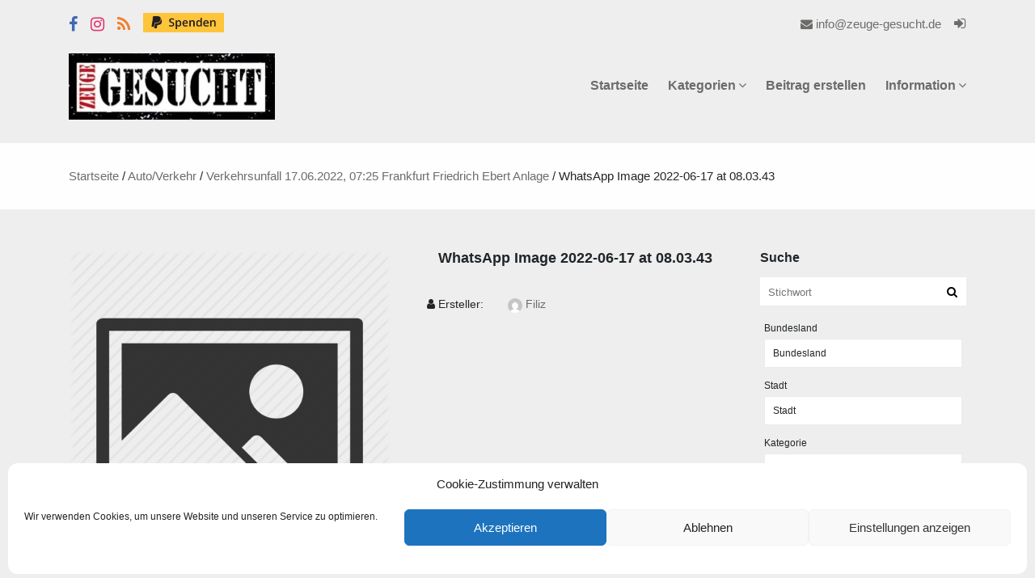

--- FILE ---
content_type: text/html; charset=UTF-8
request_url: https://www.zeuge-gesucht.de/verkehrsunfall-17-06-2022-0725-frankfurt-friedrich-ebert-anlage/whatsapp-image-2022-06-17-at-08-03-43/
body_size: 29872
content:
<!DOCTYPE html>
<!--[if lt IE 7 ]> <html class="no-js ie6" dir="ltr" lang="de" prefix="og: https://ogp.me/ns#"> <![endif]-->
<!--[if IE 7 ]>    <html class="no-js ie7" dir="ltr" lang="de" prefix="og: https://ogp.me/ns#"> <![endif]-->
<!--[if IE 8 ]>    <html class="no-js ie8" dir="ltr" lang="de" prefix="og: https://ogp.me/ns#"> <![endif]-->
<!--[if (gte IE 9)|!(IE)]><!-->
<html class="no-js" dir="ltr" lang="de" prefix="og: https://ogp.me/ns#">
<!--<![endif]-->

<head>
	

<!--=== META TAGS ===-->
<meta charset="UTF-8" />
<meta name="viewport" content="width=device-width, initial-scale=1, maximum-scale=1">
<!--=== LINK TAGS ===-->
	
			<link rel="icon" type="image/x-icon" href="https://www.zeuge-gesucht.de/wp-content/uploads/2020/03/zg-favicon.ico">
	 
<link rel="alternate" type="application/rss+xml" title="zeuge-gesucht.de RSS2 Feed" href="https://www.zeuge-gesucht.de/feed/" />
<link rel="pingback" href="https://www.zeuge-gesucht.de/xmlrpc.php" />


<!--=== WP_HEAD() ===-->
<title>WhatsApp Image 2022-06-17 at 08.03.43 | zeuge-gesucht.de</title>

		<!-- All in One SEO 4.9.3 - aioseo.com -->
	<meta name="robots" content="max-image-preview:large" />
	<meta name="author" content="Filiz"/>
	<link rel="canonical" href="https://www.zeuge-gesucht.de/verkehrsunfall-17-06-2022-0725-frankfurt-friedrich-ebert-anlage/whatsapp-image-2022-06-17-at-08-03-43/" />
	<meta name="generator" content="All in One SEO (AIOSEO) 4.9.3" />
		<meta property="og:locale" content="de_DE" />
		<meta property="og:site_name" content="zeuge-gesucht.de | Die Webseite für Zeugen oder Geschädigte" />
		<meta property="og:type" content="article" />
		<meta property="og:title" content="WhatsApp Image 2022-06-17 at 08.03.43 | zeuge-gesucht.de" />
		<meta property="og:url" content="https://www.zeuge-gesucht.de/verkehrsunfall-17-06-2022-0725-frankfurt-friedrich-ebert-anlage/whatsapp-image-2022-06-17-at-08-03-43/" />
		<meta property="article:published_time" content="2022-06-20T06:19:50+00:00" />
		<meta property="article:modified_time" content="2022-06-20T06:19:50+00:00" />
		<meta name="twitter:card" content="summary" />
		<meta name="twitter:title" content="WhatsApp Image 2022-06-17 at 08.03.43 | zeuge-gesucht.de" />
		<script type="application/ld+json" class="aioseo-schema">
			{"@context":"https:\/\/schema.org","@graph":[{"@type":"BreadcrumbList","@id":"https:\/\/www.zeuge-gesucht.de\/verkehrsunfall-17-06-2022-0725-frankfurt-friedrich-ebert-anlage\/whatsapp-image-2022-06-17-at-08-03-43\/#breadcrumblist","itemListElement":[{"@type":"ListItem","@id":"https:\/\/www.zeuge-gesucht.de#listItem","position":1,"name":"Home","item":"https:\/\/www.zeuge-gesucht.de","nextItem":{"@type":"ListItem","@id":"https:\/\/www.zeuge-gesucht.de\/verkehrsunfall-17-06-2022-0725-frankfurt-friedrich-ebert-anlage\/whatsapp-image-2022-06-17-at-08-03-43\/#listItem","name":"WhatsApp Image 2022-06-17 at 08.03.43"}},{"@type":"ListItem","@id":"https:\/\/www.zeuge-gesucht.de\/verkehrsunfall-17-06-2022-0725-frankfurt-friedrich-ebert-anlage\/whatsapp-image-2022-06-17-at-08-03-43\/#listItem","position":2,"name":"WhatsApp Image 2022-06-17 at 08.03.43","previousItem":{"@type":"ListItem","@id":"https:\/\/www.zeuge-gesucht.de#listItem","name":"Home"}}]},{"@type":"ItemPage","@id":"https:\/\/www.zeuge-gesucht.de\/verkehrsunfall-17-06-2022-0725-frankfurt-friedrich-ebert-anlage\/whatsapp-image-2022-06-17-at-08-03-43\/#itempage","url":"https:\/\/www.zeuge-gesucht.de\/verkehrsunfall-17-06-2022-0725-frankfurt-friedrich-ebert-anlage\/whatsapp-image-2022-06-17-at-08-03-43\/","name":"WhatsApp Image 2022-06-17 at 08.03.43 | zeuge-gesucht.de","inLanguage":"de-DE","isPartOf":{"@id":"https:\/\/www.zeuge-gesucht.de\/#website"},"breadcrumb":{"@id":"https:\/\/www.zeuge-gesucht.de\/verkehrsunfall-17-06-2022-0725-frankfurt-friedrich-ebert-anlage\/whatsapp-image-2022-06-17-at-08-03-43\/#breadcrumblist"},"author":{"@id":"https:\/\/www.zeuge-gesucht.de\/author\/filiz\/#author"},"creator":{"@id":"https:\/\/www.zeuge-gesucht.de\/author\/filiz\/#author"},"datePublished":"2022-06-20T06:19:50+00:00","dateModified":"2022-06-20T06:19:50+00:00"},{"@type":"Organization","@id":"https:\/\/www.zeuge-gesucht.de\/#organization","name":"zeuge-gesucht.de","description":"Die Webseite f\u00fcr Zeugen oder Gesch\u00e4digte","url":"https:\/\/www.zeuge-gesucht.de\/"},{"@type":"Person","@id":"https:\/\/www.zeuge-gesucht.de\/author\/filiz\/#author","url":"https:\/\/www.zeuge-gesucht.de\/author\/filiz\/","name":"Filiz","image":{"@type":"ImageObject","@id":"https:\/\/www.zeuge-gesucht.de\/verkehrsunfall-17-06-2022-0725-frankfurt-friedrich-ebert-anlage\/whatsapp-image-2022-06-17-at-08-03-43\/#authorImage","url":"https:\/\/secure.gravatar.com\/avatar\/2d6b9b23143982b0f9de5e61c45ba50ede9bbe82c51e414d4b7b3db9aab748b3?s=96&d=mm&r=g","width":96,"height":96,"caption":"Filiz"}},{"@type":"WebSite","@id":"https:\/\/www.zeuge-gesucht.de\/#website","url":"https:\/\/www.zeuge-gesucht.de\/","name":"zeuge-gesucht.de","description":"Die Webseite f\u00fcr Zeugen oder Gesch\u00e4digte","inLanguage":"de-DE","publisher":{"@id":"https:\/\/www.zeuge-gesucht.de\/#organization"}}]}
		</script>
		<!-- All in One SEO -->

<link rel='dns-prefetch' href='//stackpath.bootstrapcdn.com' />
<link rel='dns-prefetch' href='//cdnjs.cloudflare.com' />
<link rel='dns-prefetch' href='//cdn.jsdelivr.net' />
<link rel="alternate" type="application/rss+xml" title="zeuge-gesucht.de &raquo; Feed" href="https://www.zeuge-gesucht.de/feed/" />
<link rel="alternate" type="application/rss+xml" title="zeuge-gesucht.de &raquo; Kommentar-Feed" href="https://www.zeuge-gesucht.de/comments/feed/" />
<link rel="alternate" type="application/rss+xml" title="zeuge-gesucht.de &raquo; WhatsApp Image 2022-06-17 at 08.03.43-Kommentar-Feed" href="https://www.zeuge-gesucht.de/verkehrsunfall-17-06-2022-0725-frankfurt-friedrich-ebert-anlage/whatsapp-image-2022-06-17-at-08-03-43/feed/" />
<link rel="alternate" title="oEmbed (JSON)" type="application/json+oembed" href="https://www.zeuge-gesucht.de/wp-json/oembed/1.0/embed?url=https%3A%2F%2Fwww.zeuge-gesucht.de%2Fverkehrsunfall-17-06-2022-0725-frankfurt-friedrich-ebert-anlage%2Fwhatsapp-image-2022-06-17-at-08-03-43%2F" />
<link rel="alternate" title="oEmbed (XML)" type="text/xml+oembed" href="https://www.zeuge-gesucht.de/wp-json/oembed/1.0/embed?url=https%3A%2F%2Fwww.zeuge-gesucht.de%2Fverkehrsunfall-17-06-2022-0725-frankfurt-friedrich-ebert-anlage%2Fwhatsapp-image-2022-06-17-at-08-03-43%2F&#038;format=xml" />
<style id='wp-img-auto-sizes-contain-inline-css' type='text/css'>
img:is([sizes=auto i],[sizes^="auto," i]){contain-intrinsic-size:3000px 1500px}
/*# sourceURL=wp-img-auto-sizes-contain-inline-css */
</style>
<style id='wp-emoji-styles-inline-css' type='text/css'>

	img.wp-smiley, img.emoji {
		display: inline !important;
		border: none !important;
		box-shadow: none !important;
		height: 1em !important;
		width: 1em !important;
		margin: 0 0.07em !important;
		vertical-align: -0.1em !important;
		background: none !important;
		padding: 0 !important;
	}
/*# sourceURL=wp-emoji-styles-inline-css */
</style>
<link rel='stylesheet' id='wp-block-library-css' href='https://www.zeuge-gesucht.de/wp-includes/css/dist/block-library/style.min.css?ver=0270b67d63bf922a91a7a23957ab3545' type='text/css' media='all' />
<style id='classic-theme-styles-inline-css' type='text/css'>
/*! This file is auto-generated */
.wp-block-button__link{color:#fff;background-color:#32373c;border-radius:9999px;box-shadow:none;text-decoration:none;padding:calc(.667em + 2px) calc(1.333em + 2px);font-size:1.125em}.wp-block-file__button{background:#32373c;color:#fff;text-decoration:none}
/*# sourceURL=/wp-includes/css/classic-themes.min.css */
</style>
<link rel='stylesheet' id='aioseo/css/src/vue/standalone/blocks/table-of-contents/global.scss-css' href='https://www.zeuge-gesucht.de/wp-content/plugins/all-in-one-seo-pack/dist/Lite/assets/css/table-of-contents/global.e90f6d47.css?ver=4.9.3' type='text/css' media='all' />
<style id='global-styles-inline-css' type='text/css'>
:root{--wp--preset--aspect-ratio--square: 1;--wp--preset--aspect-ratio--4-3: 4/3;--wp--preset--aspect-ratio--3-4: 3/4;--wp--preset--aspect-ratio--3-2: 3/2;--wp--preset--aspect-ratio--2-3: 2/3;--wp--preset--aspect-ratio--16-9: 16/9;--wp--preset--aspect-ratio--9-16: 9/16;--wp--preset--color--black: #000000;--wp--preset--color--cyan-bluish-gray: #abb8c3;--wp--preset--color--white: #ffffff;--wp--preset--color--pale-pink: #f78da7;--wp--preset--color--vivid-red: #cf2e2e;--wp--preset--color--luminous-vivid-orange: #ff6900;--wp--preset--color--luminous-vivid-amber: #fcb900;--wp--preset--color--light-green-cyan: #7bdcb5;--wp--preset--color--vivid-green-cyan: #00d084;--wp--preset--color--pale-cyan-blue: #8ed1fc;--wp--preset--color--vivid-cyan-blue: #0693e3;--wp--preset--color--vivid-purple: #9b51e0;--wp--preset--gradient--vivid-cyan-blue-to-vivid-purple: linear-gradient(135deg,rgb(6,147,227) 0%,rgb(155,81,224) 100%);--wp--preset--gradient--light-green-cyan-to-vivid-green-cyan: linear-gradient(135deg,rgb(122,220,180) 0%,rgb(0,208,130) 100%);--wp--preset--gradient--luminous-vivid-amber-to-luminous-vivid-orange: linear-gradient(135deg,rgb(252,185,0) 0%,rgb(255,105,0) 100%);--wp--preset--gradient--luminous-vivid-orange-to-vivid-red: linear-gradient(135deg,rgb(255,105,0) 0%,rgb(207,46,46) 100%);--wp--preset--gradient--very-light-gray-to-cyan-bluish-gray: linear-gradient(135deg,rgb(238,238,238) 0%,rgb(169,184,195) 100%);--wp--preset--gradient--cool-to-warm-spectrum: linear-gradient(135deg,rgb(74,234,220) 0%,rgb(151,120,209) 20%,rgb(207,42,186) 40%,rgb(238,44,130) 60%,rgb(251,105,98) 80%,rgb(254,248,76) 100%);--wp--preset--gradient--blush-light-purple: linear-gradient(135deg,rgb(255,206,236) 0%,rgb(152,150,240) 100%);--wp--preset--gradient--blush-bordeaux: linear-gradient(135deg,rgb(254,205,165) 0%,rgb(254,45,45) 50%,rgb(107,0,62) 100%);--wp--preset--gradient--luminous-dusk: linear-gradient(135deg,rgb(255,203,112) 0%,rgb(199,81,192) 50%,rgb(65,88,208) 100%);--wp--preset--gradient--pale-ocean: linear-gradient(135deg,rgb(255,245,203) 0%,rgb(182,227,212) 50%,rgb(51,167,181) 100%);--wp--preset--gradient--electric-grass: linear-gradient(135deg,rgb(202,248,128) 0%,rgb(113,206,126) 100%);--wp--preset--gradient--midnight: linear-gradient(135deg,rgb(2,3,129) 0%,rgb(40,116,252) 100%);--wp--preset--font-size--small: 13px;--wp--preset--font-size--medium: 20px;--wp--preset--font-size--large: 36px;--wp--preset--font-size--x-large: 42px;--wp--preset--spacing--20: 0.44rem;--wp--preset--spacing--30: 0.67rem;--wp--preset--spacing--40: 1rem;--wp--preset--spacing--50: 1.5rem;--wp--preset--spacing--60: 2.25rem;--wp--preset--spacing--70: 3.38rem;--wp--preset--spacing--80: 5.06rem;--wp--preset--shadow--natural: 6px 6px 9px rgba(0, 0, 0, 0.2);--wp--preset--shadow--deep: 12px 12px 50px rgba(0, 0, 0, 0.4);--wp--preset--shadow--sharp: 6px 6px 0px rgba(0, 0, 0, 0.2);--wp--preset--shadow--outlined: 6px 6px 0px -3px rgb(255, 255, 255), 6px 6px rgb(0, 0, 0);--wp--preset--shadow--crisp: 6px 6px 0px rgb(0, 0, 0);}:where(.is-layout-flex){gap: 0.5em;}:where(.is-layout-grid){gap: 0.5em;}body .is-layout-flex{display: flex;}.is-layout-flex{flex-wrap: wrap;align-items: center;}.is-layout-flex > :is(*, div){margin: 0;}body .is-layout-grid{display: grid;}.is-layout-grid > :is(*, div){margin: 0;}:where(.wp-block-columns.is-layout-flex){gap: 2em;}:where(.wp-block-columns.is-layout-grid){gap: 2em;}:where(.wp-block-post-template.is-layout-flex){gap: 1.25em;}:where(.wp-block-post-template.is-layout-grid){gap: 1.25em;}.has-black-color{color: var(--wp--preset--color--black) !important;}.has-cyan-bluish-gray-color{color: var(--wp--preset--color--cyan-bluish-gray) !important;}.has-white-color{color: var(--wp--preset--color--white) !important;}.has-pale-pink-color{color: var(--wp--preset--color--pale-pink) !important;}.has-vivid-red-color{color: var(--wp--preset--color--vivid-red) !important;}.has-luminous-vivid-orange-color{color: var(--wp--preset--color--luminous-vivid-orange) !important;}.has-luminous-vivid-amber-color{color: var(--wp--preset--color--luminous-vivid-amber) !important;}.has-light-green-cyan-color{color: var(--wp--preset--color--light-green-cyan) !important;}.has-vivid-green-cyan-color{color: var(--wp--preset--color--vivid-green-cyan) !important;}.has-pale-cyan-blue-color{color: var(--wp--preset--color--pale-cyan-blue) !important;}.has-vivid-cyan-blue-color{color: var(--wp--preset--color--vivid-cyan-blue) !important;}.has-vivid-purple-color{color: var(--wp--preset--color--vivid-purple) !important;}.has-black-background-color{background-color: var(--wp--preset--color--black) !important;}.has-cyan-bluish-gray-background-color{background-color: var(--wp--preset--color--cyan-bluish-gray) !important;}.has-white-background-color{background-color: var(--wp--preset--color--white) !important;}.has-pale-pink-background-color{background-color: var(--wp--preset--color--pale-pink) !important;}.has-vivid-red-background-color{background-color: var(--wp--preset--color--vivid-red) !important;}.has-luminous-vivid-orange-background-color{background-color: var(--wp--preset--color--luminous-vivid-orange) !important;}.has-luminous-vivid-amber-background-color{background-color: var(--wp--preset--color--luminous-vivid-amber) !important;}.has-light-green-cyan-background-color{background-color: var(--wp--preset--color--light-green-cyan) !important;}.has-vivid-green-cyan-background-color{background-color: var(--wp--preset--color--vivid-green-cyan) !important;}.has-pale-cyan-blue-background-color{background-color: var(--wp--preset--color--pale-cyan-blue) !important;}.has-vivid-cyan-blue-background-color{background-color: var(--wp--preset--color--vivid-cyan-blue) !important;}.has-vivid-purple-background-color{background-color: var(--wp--preset--color--vivid-purple) !important;}.has-black-border-color{border-color: var(--wp--preset--color--black) !important;}.has-cyan-bluish-gray-border-color{border-color: var(--wp--preset--color--cyan-bluish-gray) !important;}.has-white-border-color{border-color: var(--wp--preset--color--white) !important;}.has-pale-pink-border-color{border-color: var(--wp--preset--color--pale-pink) !important;}.has-vivid-red-border-color{border-color: var(--wp--preset--color--vivid-red) !important;}.has-luminous-vivid-orange-border-color{border-color: var(--wp--preset--color--luminous-vivid-orange) !important;}.has-luminous-vivid-amber-border-color{border-color: var(--wp--preset--color--luminous-vivid-amber) !important;}.has-light-green-cyan-border-color{border-color: var(--wp--preset--color--light-green-cyan) !important;}.has-vivid-green-cyan-border-color{border-color: var(--wp--preset--color--vivid-green-cyan) !important;}.has-pale-cyan-blue-border-color{border-color: var(--wp--preset--color--pale-cyan-blue) !important;}.has-vivid-cyan-blue-border-color{border-color: var(--wp--preset--color--vivid-cyan-blue) !important;}.has-vivid-purple-border-color{border-color: var(--wp--preset--color--vivid-purple) !important;}.has-vivid-cyan-blue-to-vivid-purple-gradient-background{background: var(--wp--preset--gradient--vivid-cyan-blue-to-vivid-purple) !important;}.has-light-green-cyan-to-vivid-green-cyan-gradient-background{background: var(--wp--preset--gradient--light-green-cyan-to-vivid-green-cyan) !important;}.has-luminous-vivid-amber-to-luminous-vivid-orange-gradient-background{background: var(--wp--preset--gradient--luminous-vivid-amber-to-luminous-vivid-orange) !important;}.has-luminous-vivid-orange-to-vivid-red-gradient-background{background: var(--wp--preset--gradient--luminous-vivid-orange-to-vivid-red) !important;}.has-very-light-gray-to-cyan-bluish-gray-gradient-background{background: var(--wp--preset--gradient--very-light-gray-to-cyan-bluish-gray) !important;}.has-cool-to-warm-spectrum-gradient-background{background: var(--wp--preset--gradient--cool-to-warm-spectrum) !important;}.has-blush-light-purple-gradient-background{background: var(--wp--preset--gradient--blush-light-purple) !important;}.has-blush-bordeaux-gradient-background{background: var(--wp--preset--gradient--blush-bordeaux) !important;}.has-luminous-dusk-gradient-background{background: var(--wp--preset--gradient--luminous-dusk) !important;}.has-pale-ocean-gradient-background{background: var(--wp--preset--gradient--pale-ocean) !important;}.has-electric-grass-gradient-background{background: var(--wp--preset--gradient--electric-grass) !important;}.has-midnight-gradient-background{background: var(--wp--preset--gradient--midnight) !important;}.has-small-font-size{font-size: var(--wp--preset--font-size--small) !important;}.has-medium-font-size{font-size: var(--wp--preset--font-size--medium) !important;}.has-large-font-size{font-size: var(--wp--preset--font-size--large) !important;}.has-x-large-font-size{font-size: var(--wp--preset--font-size--x-large) !important;}
:where(.wp-block-post-template.is-layout-flex){gap: 1.25em;}:where(.wp-block-post-template.is-layout-grid){gap: 1.25em;}
:where(.wp-block-term-template.is-layout-flex){gap: 1.25em;}:where(.wp-block-term-template.is-layout-grid){gap: 1.25em;}
:where(.wp-block-columns.is-layout-flex){gap: 2em;}:where(.wp-block-columns.is-layout-grid){gap: 2em;}
:root :where(.wp-block-pullquote){font-size: 1.5em;line-height: 1.6;}
/*# sourceURL=global-styles-inline-css */
</style>
<link rel='stylesheet' id='wpedon-css' href='https://www.zeuge-gesucht.de/wp-content/plugins/easy-paypal-donation/assets/css/wpedon.css?ver=1.5.4' type='text/css' media='all' />
<link rel='stylesheet' id='cmplz-general-css' href='https://www.zeuge-gesucht.de/wp-content/plugins/complianz-gdpr/assets/css/cookieblocker.min.css?ver=1765936316' type='text/css' media='all' />
<link rel='stylesheet' id='main-style-css' href='https://www.zeuge-gesucht.de/wp-content/themes/kleemannwp/css/main_style.css?ver=0270b67d63bf922a91a7a23957ab3545' type='text/css' media='all' />
<link rel='stylesheet' id='font-awesome-css' href='https://www.zeuge-gesucht.de/wp-content/plugins/elementor/assets/lib/font-awesome/css/font-awesome.min.css?ver=4.7.0' type='text/css' media='all' />
<link rel='stylesheet' id='boot4-style-css' href='https://stackpath.bootstrapcdn.com/bootstrap/4.1.1/css/bootstrap.min.css?ver=0270b67d63bf922a91a7a23957ab3545' type='text/css' media='all' />
<link rel='stylesheet' id='prettyphoto-style-css' href='https://www.zeuge-gesucht.de/wp-content/themes/kleemannwp/css/prettyPhoto.css?ver=0270b67d63bf922a91a7a23957ab3545' type='text/css' media='all' />
<link rel='stylesheet' id='owl-style-css' href='https://www.zeuge-gesucht.de/wp-content/themes/kleemannwp/css/owl.carousel.css?ver=0270b67d63bf922a91a7a23957ab3545' type='text/css' media='all' />
<link rel='stylesheet' id='boot-datepicker-css-css' href='https://cdnjs.cloudflare.com/ajax/libs/bootstrap-datepicker/1.3.0/css/datepicker.css?ver=0270b67d63bf922a91a7a23957ab3545' type='text/css' media='all' />
<link rel='stylesheet' id='daterangepicker-css-css' href='https://cdn.jsdelivr.net/npm/daterangepicker/daterangepicker.css?ver=0270b67d63bf922a91a7a23957ab3545' type='text/css' media='all' />
<link rel='stylesheet' id='kvp-social-share-style-css' href='https://www.zeuge-gesucht.de/wp-content/themes/kleemannwp/assets/social_share/css/kvp_social_share.css?ver=1.0' type='text/css' media='screen' />
<link rel='stylesheet' id='cplr-styles-css' href='https://www.zeuge-gesucht.de/wp-content/themes/kleemannwp/assets/ajax_login/css/cplr.css?ver=1.0' type='text/css' media='screen' />
<script type="text/javascript" src="https://www.zeuge-gesucht.de/wp-includes/js/jquery/jquery.min.js?ver=3.7.1" id="jquery-core-js"></script>
<script type="text/javascript" src="https://www.zeuge-gesucht.de/wp-includes/js/jquery/jquery-migrate.min.js?ver=3.4.1" id="jquery-migrate-js"></script>
<script type="text/javascript" src="https://stackpath.bootstrapcdn.com/bootstrap/4.1.1/js/bootstrap.min.js" id="boot4-js-js"></script>
<link rel="https://api.w.org/" href="https://www.zeuge-gesucht.de/wp-json/" /><link rel="alternate" title="JSON" type="application/json" href="https://www.zeuge-gesucht.de/wp-json/wp/v2/media/564" /><link rel="EditURI" type="application/rsd+xml" title="RSD" href="https://www.zeuge-gesucht.de/xmlrpc.php?rsd" />

<link rel='shortlink' href='https://www.zeuge-gesucht.de/?p=564' />
<meta name="generator" content="Redux 4.5.10" />   <script data-service="google-analytics" data-category="statistics" type="text/plain">
   var _gaq = _gaq || [];
   _gaq.push(['_setAccount', 'UA-159169089-2']);
   _gaq.push(['_trackPageview']);
   (function() {
   var ga = document.createElement('script'); ga.type = 'text/javascript'; ga.async = true;
   ga.src = ('https:' == document.location.protocol ? 'https://ssl' : 'http://www') + '.google-analytics.com/ga.js';
   var s = document.getElementsByTagName('script')[0]; s.parentNode.insertBefore(ga, s);
   })();
   </script>
			<style>.cmplz-hidden {
					display: none !important;
				}</style><meta property="og:site_name" content="zeuge-gesucht.de" /><meta property="og:url" content="https://www.zeuge-gesucht.de/verkehrsunfall-17-06-2022-0725-frankfurt-friedrich-ebert-anlage/whatsapp-image-2022-06-17-at-08-03-43/" /><meta property="og:title" content="WhatsApp Image 2022-06-17 at 08.03.43" /><meta property="og:type" content="article" /><meta name="generator" content="Elementor 3.34.4; features: additional_custom_breakpoints; settings: css_print_method-external, google_font-enabled, font_display-auto">
			<style>
				.e-con.e-parent:nth-of-type(n+4):not(.e-lazyloaded):not(.e-no-lazyload),
				.e-con.e-parent:nth-of-type(n+4):not(.e-lazyloaded):not(.e-no-lazyload) * {
					background-image: none !important;
				}
				@media screen and (max-height: 1024px) {
					.e-con.e-parent:nth-of-type(n+3):not(.e-lazyloaded):not(.e-no-lazyload),
					.e-con.e-parent:nth-of-type(n+3):not(.e-lazyloaded):not(.e-no-lazyload) * {
						background-image: none !important;
					}
				}
				@media screen and (max-height: 640px) {
					.e-con.e-parent:nth-of-type(n+2):not(.e-lazyloaded):not(.e-no-lazyload),
					.e-con.e-parent:nth-of-type(n+2):not(.e-lazyloaded):not(.e-no-lazyload) * {
						background-image: none !important;
					}
				}
			</style>
					<style type="text/css" id="wp-custom-css">
			.single section.post_cat{
	margin-bottom: 20px !important;
  margin-top: 50px !important;
	padding-top: 40px;
  border-top: 1px solid #c7c3c3;
}

.single .post_direct_contact{
	margin-bottom: 50px !important;
}

.single .article_wrap{
	margin-top: 40px !important;
}

.widget li{
	padding: 12px 0;
	border-bottom: 1px solid #c7c3c3;
}

.widget li:last-child{
	border-bottom: none;
}

.edit_btn_wrap{
	text-align: right;
	background: inherit !important;
}

.fp_edit_btn{	
	display: inline-block;
  color: #fff !important;
  background-color: #6b6d6a;
  padding: 8px 18px;
}

.fp_edit_btn:hover{	
  color: #fff !important;
  background-color: #4f4f4f;
}		</style>
		
</head>
<body data-rsssl=1 data-cmplz=1 class="attachment wp-singular attachment-template-default single single-attachment postid-564 attachmentid-564 attachment-jpeg wp-theme-kleemannwp elementor-default elementor-kit-73">
<header id="page-header" class="container">
<div class="row">
<div class="col-12" style="padding-top: 15px; padding-bottom: 15px;">
		<div class="row header_top" style="line-height: 30px;">
		<div class="col-md-4" style="">
						<a class="_facebook" href="https://www.facebook.com/zeugegesucht.de" target="_blank" style="display: inline-block; margin-right: 12px; font-size: 20px;"><i class="fa fa-facebook"></i></a>
															<a class="_instagram" href="https://www.instagram.com/zeugegesucht/" target="_blank" style="display: inline-block; margin-right: 12px; font-size: 20px;"><i class="fa fa-instagram"></i></a>
												<a class="_rss" href="https://www.zeuge-gesucht.de/feed/" target="_blank" style="display: inline-block; margin-right: 12px; font-size: 20px;"><i class="fa fa-rss"></i></a>
						<div class="paypal_wrap desktop" style="display: inline-block; vertical-align: middle;"><style>
        .wpedon-container .wpedon-select,
        .wpedon-container .wpedon-input {
            width: 172px;
            min-width: 172px;
            max-width: 172px;
        }
    </style><div class='wpedon-container wpedon-align-left'><form target='_blank' action='https://www.paypal.com/cgi-bin/webscr' method='post' class='wpedon-form'><input type='hidden' name='cmd' value='_donations' /><input type='hidden' name='business' value='Janek.Kleemann@t-online.de' /><input type='hidden' name='currency_code' value='EUR' /><input type='hidden' name='notify_url' value='https://www.zeuge-gesucht.de/wp-admin/admin-post.php?action=add_wpedon_button_ipn'><input type='hidden' name='lc' value='de_DE'><input type='hidden' name='bn' value='WPPlugin_SP'><input type='hidden' name='return' value='https://www.zeuge-gesucht.de' /><input type='hidden' name='cancel_return' value='https://www.zeuge-gesucht.de' /><input class='wpedon_paypalbuttonimage' type='image' src='https://www.zeuge-gesucht.de/wp-content/uploads/2020/04/spenden_btn_L.png' border='0' name='submit' alt='Make your payments with PayPal. It is free, secure, effective.' style='border: none;'><img alt='' border='0' style='border:none;display:none;' src='https://www.paypal.com/de_DE/i/scr/pixel.gif' width='1' height='1'><input type='hidden' name='amount' id='amount_1aa80ccea665208b5afa1bbf109c6c1e' value='' /><input type='hidden' name='price' id='price_1aa80ccea665208b5afa1bbf109c6c1e' value='' /><input type='hidden' name='item_number' value='' /><input type='hidden' name='item_name' value='Spenden' /><input type='hidden' name='name' value='Spenden' /><input type='hidden' name='custom' value='144'><input type='hidden' name='no_shipping' value='1'><input type='hidden' name='no_note' value='1'><input type='hidden' name='currency_code' value='EUR'></form></div></div>
		</div>
			<div class="col-md-8" style="text-align: right; position: relative;">
					<a href="mailto:info@zeuge-gesucht.de" style="display: inline-block; margin-right: 12px; font-size: 15px;"><i class="fa fa-envelope" style="font-size: 15px;"></i> info@zeuge-gesucht.de</a>
	<a href="#cplr-main" class="login cplr-btn" style="font-size: 17px;"><i class="fa fa-sign-in"></i></a>	<a id="toggle-nav" href="#"><i class="fa fa-bars"></i></a>
	</div>
	</div>
			
</div>
</div>
	
<div class="row">
<div class="col-12" style="text-align: center;">
			<div class="paypal_wrap mobile" style="display: none; vertical-align: middle; margin-bottom: 20px;"><style>
        .wpedon-container .wpedon-select,
        .wpedon-container .wpedon-input {
            width: 172px;
            min-width: 172px;
            max-width: 172px;
        }
    </style><div class='wpedon-container wpedon-align-left'><form target='_blank' action='https://www.paypal.com/cgi-bin/webscr' method='post' class='wpedon-form'><input type='hidden' name='cmd' value='_donations' /><input type='hidden' name='business' value='Janek.Kleemann@t-online.de' /><input type='hidden' name='currency_code' value='EUR' /><input type='hidden' name='notify_url' value='https://www.zeuge-gesucht.de/wp-admin/admin-post.php?action=add_wpedon_button_ipn'><input type='hidden' name='lc' value='de_DE'><input type='hidden' name='bn' value='WPPlugin_SP'><input type='hidden' name='return' value='https://www.zeuge-gesucht.de' /><input type='hidden' name='cancel_return' value='https://www.zeuge-gesucht.de' /><input class='wpedon_paypalbuttonimage' type='image' src='https://www.zeuge-gesucht.de/wp-content/uploads/2020/04/spenden_btn_L.png' border='0' name='submit' alt='Make your payments with PayPal. It is free, secure, effective.' style='border: none;'><img alt='' border='0' style='border:none;display:none;' src='https://www.paypal.com/de_DE/i/scr/pixel.gif' width='1' height='1'><input type='hidden' name='amount' id='amount_257941a891e43b4214c26bddb0810955' value='' /><input type='hidden' name='price' id='price_257941a891e43b4214c26bddb0810955' value='' /><input type='hidden' name='item_number' value='' /><input type='hidden' name='item_name' value='Spenden' /><input type='hidden' name='name' value='Spenden' /><input type='hidden' name='custom' value='150'><input type='hidden' name='no_shipping' value='1'><input type='hidden' name='no_note' value='1'><input type='hidden' name='currency_code' value='EUR'></form></div></div>
</div>
</div>
<div class="row">
<div class="col-md-3">
<a id="logo" href="https://www.zeuge-gesucht.de">
	<img class="_full_width" src="https://www.zeuge-gesucht.de/wp-content/uploads/2020/03/logo.jpeg" />
</a>
</div>

<div class="col-md-9 header-nav-wrap">

<!--=== MAIN MENU ===-->
<nav class="header-nav">
<ul class="kvp-menu cf">
<li id="menu-item-18" class="menu-item menu-item-type-post_type menu-item-object-page menu-item-home menu-item-18"><a href="https://www.zeuge-gesucht.de/">Startseite</a></li>
<li id="menu-item-19" class="menu-item menu-item-type-taxonomy menu-item-object-category menu-item-has-children menu-item-19"><a href="https://www.zeuge-gesucht.de/category/auto-verkehr/">Kategorien</a>
<ul class="sub-menu">
	<li id="menu-item-20" class="menu-item menu-item-type-taxonomy menu-item-object-category menu-item-20"><a href="https://www.zeuge-gesucht.de/category/auto-verkehr/">Auto/Verkehr</a></li>
	<li id="menu-item-130" class="menu-item menu-item-type-taxonomy menu-item-object-category menu-item-130"><a href="https://www.zeuge-gesucht.de/category/gewaltverbrechen/">Gewaltverbrechen</a></li>
	<li id="menu-item-22" class="menu-item menu-item-type-taxonomy menu-item-object-category menu-item-22"><a href="https://www.zeuge-gesucht.de/category/raub/">Raub</a></li>
	<li id="menu-item-23" class="menu-item menu-item-type-taxonomy menu-item-object-category menu-item-23"><a href="https://www.zeuge-gesucht.de/category/vermisst/">Vermisst</a></li>
</ul>
</li>
<li id="menu-item-37" class="menu-item menu-item-type-post_type menu-item-object-page menu-item-37"><a href="https://www.zeuge-gesucht.de/beitrag-erstellen/">Beitrag erstellen</a></li>
<li id="menu-item-38" class="menu-item menu-item-type-post_type menu-item-object-page menu-item-has-children menu-item-38"><a href="https://www.zeuge-gesucht.de/impressum/">Information</a>
<ul class="sub-menu">
	<li id="menu-item-65" class="menu-item menu-item-type-post_type menu-item-object-page menu-item-65"><a href="https://www.zeuge-gesucht.de/kontakt/">Kontakt</a></li>
	<li id="menu-item-138" class="menu-item menu-item-type-post_type menu-item-object-page menu-item-138"><a href="https://www.zeuge-gesucht.de/sponsoren/">Sponsoren</a></li>
	<li id="menu-item-30" class="menu-item menu-item-type-post_type menu-item-object-page menu-item-30"><a href="https://www.zeuge-gesucht.de/impressum/">Impressum</a></li>
	<li id="menu-item-27" class="menu-item menu-item-type-post_type menu-item-object-page menu-item-privacy-policy menu-item-27"><a rel="privacy-policy" href="https://www.zeuge-gesucht.de/datenschutzerklarung/">Datenschutzerklärung</a></li>
	<li id="menu-item-358" class="menu-item menu-item-type-post_type menu-item-object-page menu-item-358"><a href="https://www.zeuge-gesucht.de/cookie-richtlinie-eu/">Cookie-Richtlinie (EU)</a></li>
</ul>
</li>
</ul>
</nav>
</div>
</div>
</header>

<div class="breadcrumb_nav" style="background-color: #fefefe; padding: 30px 0; margin-top: 20px;"><div class="container"><div class="row"><div class="col-12"><a href="https://www.zeuge-gesucht.de/" rel="v:url" property="v:title">Startseite</a> / <span typeof="v:Breadcrumb"><a rel="v:url" property="v:title" href="https://www.zeuge-gesucht.de/category/auto-verkehr/">Auto/Verkehr</a></span> / <span typeof="v:Breadcrumb"><a rel="v:url" property="v:title" href="https://www.zeuge-gesucht.de/verkehrsunfall-17-06-2022-0725-frankfurt-friedrich-ebert-anlage/">Verkehrsunfall 17.06.2022, 07:25 Frankfurt Friedrich Ebert Anlage</a></span> / <span class="current">WhatsApp Image 2022-06-17 at 08.03.43</span></div></div></div></div>
<div id="main" class="container">
	<div class="row content">
		<div class="col-md-9">
			<article id="post-564" class="post-564 attachment type-attachment status-inherit hentry">
				<div class="row post_content">
					<div class="col-md-6 post_img">
												<img src="https://www.zeuge-gesucht.de/wp-content/uploads/2020/03/placeholder-image-icon-16.png" class="_full_width" />
											</div>
					<div class="col-md-6 post_info">
						<h3 style="text-align: center; margin: 0 15px 15px 15px !important; padding-bottom: 10px; border-bottom: 1px solid #ebebeb;" class="title">WhatsApp Image 2022-06-17 at 08.03.43</h3>
						<table class="meta_list">
							<tbody>
														<tr>
								<td><p><i class="fa fa-user"></i> Ersteller:</p></td>
								<td><p><a href="https://www.zeuge-gesucht.de/author/filiz/"><img alt='' src='https://secure.gravatar.com/avatar/2d6b9b23143982b0f9de5e61c45ba50ede9bbe82c51e414d4b7b3db9aab748b3?s=18&#038;d=mm&#038;r=g' srcset='https://secure.gravatar.com/avatar/2d6b9b23143982b0f9de5e61c45ba50ede9bbe82c51e414d4b7b3db9aab748b3?s=36&#038;d=mm&#038;r=g 2x' class='avatar avatar-18 photo' height='18' width='18' decoding='async'/> Filiz</a></p></td>
							</tr>
																																										</tbody>
						</table>
					</div>
				<div class="col-12 article_wrap" style="margin-top: 30px;">
					<h3 style="text-align: center;">Einzelheiten</h3>
				<p class="attachment"><a href='https://www.zeuge-gesucht.de/wp-content/uploads/2022/06/WhatsApp-Image-2022-06-17-at-08.03.43.jpeg'><img fetchpriority="high" decoding="async" width="225" height="300" src="https://www.zeuge-gesucht.de/wp-content/uploads/2022/06/WhatsApp-Image-2022-06-17-at-08.03.43-225x300.jpeg" class="attachment-medium size-medium" alt="" srcset="https://www.zeuge-gesucht.de/wp-content/uploads/2022/06/WhatsApp-Image-2022-06-17-at-08.03.43-225x300.jpeg 225w, https://www.zeuge-gesucht.de/wp-content/uploads/2022/06/WhatsApp-Image-2022-06-17-at-08.03.43-768x1024.jpeg 768w, https://www.zeuge-gesucht.de/wp-content/uploads/2022/06/WhatsApp-Image-2022-06-17-at-08.03.43-1152x1536.jpeg 1152w, https://www.zeuge-gesucht.de/wp-content/uploads/2022/06/WhatsApp-Image-2022-06-17-at-08.03.43.jpeg 1536w" sizes="(max-width: 225px) 100vw, 225px" /></a></p>
												<section class="post_direct_contact cf">
					<a href="#cplr-contact" class="direct_contact cplr-btn" id="_direct_contact"><i class="fa fa-envelope"></i> Private Nachricht hinterlassen</a>
				</section>
								<section class="post_share main cf">
					<div class="social_wrap main cf">
							<ul class="cf">
				<li class="share_item cui_btn fixed_large">
					<span style="cursor: default; font-size: 22px;" class="kvp_social_icon"><i class="fa fa-share"></i></span>
				</li>
				<li class="share_item cui_btn fixed_large facebook">
					<a class="share_btn facebook" href="#" data-network="facebook" title="Facebook">
						<span class="kvp_social_icon"><i class="fa fa-facebook"></i></span>
					</a>
				</li>

				<li class="share_item cui_btn fixed_large twitter">
					<a class="share_btn twitter" href="#" data-network="twitter" title="Twitter">
						<span class="kvp_social_icon"><i class="fa fa-twitter"></i></span>
					</a> 
				</li>

				<li class="share_item cui_btn fixed_large pinterest">
					<a class="share_btn pinterest" href="#" data-network="pinterest" title="Pinterest">
						<span class="kvp_social_icon"><i class="fa fa-pinterest-p"></i></span>
					</a> 
				</li>

		</ul>	
							</div>
				</section>
								</div>
				<div class="col-12 comments_wrap">
				<!-- You can start editing here. --> 
<section id="comments">
		<!-- If comments are open, but there are no comments. -->	
	
		<div id="respond" class="comment-respond">
		<h3 id="reply-title" class="comment-reply-title">Kommentar hinterlassen <small><a rel="nofollow" id="cancel-comment-reply-link" href="/verkehrsunfall-17-06-2022-0725-frankfurt-friedrich-ebert-anlage/whatsapp-image-2022-06-17-at-08-03-43/#respond" style="display:none;">Antwort verwerfen</a></small></h3><form action="https://www.zeuge-gesucht.de/wp-comments-post.php" method="post" id="commentform" class="kvp_forms"><div class="comment-form-wrap">
		<div class="comment-form-top cf"><div class="row"><div class="col-6 col-xs-12">
            <label for="author">Name</label>
            <input type="text" name="author" id="author" value="" size="22"  aria-required=&#039;true&#039;  />
        </div>
<div class="col-6 col-xs-12">
            <label for="email">E-mail</label>
            <input type="text" name="email" id="email" value="" size="22"  aria-required=&#039;true&#039; />
        </div></div>
</div></div><div class="comment-form-comment"><textarea name="comment" id="comment" aria-required="true" rows="8" cols="45"></textarea><input style="display:inline-block; margin-bottom: 12px; padding-right: 5px; width: 123px; height: 46px; text-align: right;" type="text" id="comment_captcha" name="comment_captcha" placeholder="2 + 3 ?" /><input type="hidden" id="comment_captcha_sum" name="comment_captcha_sum" value="5" /></div><p class="form-submit"><input name="submit" type="submit" id="comment_submit" class="kvp_btn kvp_submit_btn" value="Kommentieren" /> <input type='hidden' name='comment_post_ID' value='564' id='comment_post_ID' />
<input type='hidden' name='comment_parent' id='comment_parent' value='0' />
</p> <p class="comment-form-aios-antibot-keys"><input type="hidden" name="rkv3af8c" value="b2n8elwsha72" ><input type="hidden" name="yk7biy0j" value="k0ysiwuum335" ><input type="hidden" name="aios_antibot_keys_expiry" id="aios_antibot_keys_expiry" value="1770249600"></p><p style="display: none;"><input type="hidden" id="akismet_comment_nonce" name="akismet_comment_nonce" value="54104b49fa" /></p><p style="display: none !important;" class="akismet-fields-container" data-prefix="ak_"><label>&#916;<textarea name="ak_hp_textarea" cols="45" rows="8" maxlength="100"></textarea></label><input type="hidden" id="ak_js_1" name="ak_js" value="215"/><script>document.getElementById( "ak_js_1" ).setAttribute( "value", ( new Date() ).getTime() );</script></p></form>	</div><!-- #respond -->
	</section><!--/#comments-->
				</div>
				</div>
			</article>
		</div>
		<div class="col-md-3">
			<aside class="widget_area">
				<div class="widget-area primary cf">
<div id="search-2" class="sidebar-widget widget widget_search"><h4 class="title">Suche</h4><form role="search" action="https://www.zeuge-gesucht.de" method="get" class="searchform kvp_forms">
	<button class="search_submit" type='submit'><span></span></button>
	<div class="search_box_wrap">
		<input type="text" value="" class="search_keyword" name="s" placeholder="
Stichwort" />
	</div>
	<div class="filter_wrap">
		<label class="kvp_form_label">Bundesland</label>
		<select name="search_state" class="_states" id="_states">
			<option value="">Bundesland</option>
						<option data-state_code="(BW)" value="Baden-Württemberg">Baden-Württemberg</option>
						<option data-state_code="(BY)" value="Bayern">Bayern</option>
						<option data-state_code="(BE)" value="Berlin">Berlin</option>
						<option data-state_code="(BB)" value="Brandenburg">Brandenburg</option>
						<option data-state_code="(HB)" value="Bremen">Bremen</option>
						<option data-state_code="(HH)" value="Hamburg">Hamburg</option>
						<option data-state_code="(HE)" value="Hessen">Hessen</option>
						<option data-state_code="(NI)" value="Niedersachsen">Niedersachsen</option>
						<option data-state_code="(MV)" value="Mecklenburg-Vorpommern">Mecklenburg-Vorpommern</option>
						<option data-state_code="(NW)" value="Nordrhein-Westfalen">Nordrhein-Westfalen</option>
						<option data-state_code="(RP)" value="Rheinland-Pfalz">Rheinland-Pfalz</option>
						<option data-state_code="(SL)" value="Saarland">Saarland</option>
						<option data-state_code="(SN)" value="Sachsen">Sachsen</option>
						<option data-state_code="(ST)" value="Sachsen-Anhalt">Sachsen-Anhalt</option>
						<option data-state_code="(SH)" value="Schleswig-Holstein">Schleswig-Holstein</option>
						<option data-state_code="(TH)" value="Thüringen">Thüringen</option>
					</select>

		<label class="kvp_form_label">Stadt</label>
		<select name="search_city" class="_cities" id="_cities">
			<option value="">Stadt</option>
		</select>
		
		<label class="kvp_form_label">Kategorie</label>
		<select name="search_cat" id="_category">
			<option value="0">Wählen</option>
									<option value="2">Auto/Verkehr</option>
												<option value="7">Gewaltverbrechen</option>
												<option value="4">Raub</option>
																		<option value="5">Vermisst</option>
								</select>
		<label class="kvp_form_label">Datumsbereich</label>
		<input type="text" name="daterange" />

	
	</div>
</form>

</div>
		<div id="recent-posts-2" class="sidebar-widget widget widget_recent_entries">
		<h4 class="title">Kürzlich</h4>
		<ul>
											<li>
					<a href="https://www.zeuge-gesucht.de/zeuge-gesucht-fahrradunfall-leipzig/">Zeuge gesucht! Fahrradunfall Leipzig</a>
									</li>
											<li>
					<a href="https://www.zeuge-gesucht.de/100000-euro-belohnung/">1000,00 Euro Belohnung</a>
									</li>
											<li>
					<a href="https://www.zeuge-gesucht.de/test-post-dies-ist-ein-testbeitrag-nicht-echt/">[TEST POST] Dies ist ein Testbeitrag &#8211; Nicht echt [TEST POST]</a>
									</li>
											<li>
					<a href="https://www.zeuge-gesucht.de/zeuge-gesucht-unfall-in-hockenheim-thalhaus-05-01-26/">Zeuge gesucht Unfall! in Hockenheim Thalhaus 05.01.26</a>
									</li>
					</ul>

		</div></div><!--/.widget-area-->
			</aside>
		</div>
	</div><!--/.content--->
</div>
<footer id="page_footer">
<div class="container footer-inner">
<a href="javascript:void(0)" id="scrolltotop" class="kvp_btn fixed_large"><i class="fa fa-chevron-up"></i></a>		<div id="kvp-social-wrap" class="row">

					<ul class="footer_social cf">
						 <li><a target="_blank" href="https://www.facebook.com/zeugegesucht.de"><i class="fa fa-facebook _facebook"></i> </a></li> 								
												 <li><a target="_blank" href="https://www.instagram.com/zeugegesucht/"><i class="fa fa-instagram _instagram"></i> </a></li> 												 <li><a target="_blank" href="https://www.zeuge-gesucht.de/feed/"><i class="fa fa-rss _rss"></i> </a></li> 																									
					</ul>
				</div>

					<section id="copyright" class="row">
				<div style="padding-top: 20px; padding-bottom: 30px;" class="col-12">Copyright  © Zeuge-Gesucht.de</div>
			</section><!-- /#copyright -->
			
		<script type="speculationrules">
{"prefetch":[{"source":"document","where":{"and":[{"href_matches":"/*"},{"not":{"href_matches":["/wp-*.php","/wp-admin/*","/wp-content/uploads/*","/wp-content/*","/wp-content/plugins/*","/wp-content/themes/kleemannwp/*","/*\\?(.+)"]}},{"not":{"selector_matches":"a[rel~=\"nofollow\"]"}},{"not":{"selector_matches":".no-prefetch, .no-prefetch a"}}]},"eagerness":"conservative"}]}
</script>

<!-- Consent Management powered by Complianz | GDPR/CCPA Cookie Consent https://wordpress.org/plugins/complianz-gdpr -->
<div id="cmplz-cookiebanner-container"><div class="cmplz-cookiebanner cmplz-hidden banner-1 bottom-view-preferences optin cmplz-bottom cmplz-categories-type-view-preferences" aria-modal="true" data-nosnippet="true" role="dialog" aria-live="polite" aria-labelledby="cmplz-header-1-optin" aria-describedby="cmplz-message-1-optin">
	<div class="cmplz-header">
		<div class="cmplz-logo"></div>
		<div class="cmplz-title" id="cmplz-header-1-optin">Cookie-Zustimmung verwalten</div>
		<div class="cmplz-close" tabindex="0" role="button" aria-label="Dialog schließen">
			<svg aria-hidden="true" focusable="false" data-prefix="fas" data-icon="times" class="svg-inline--fa fa-times fa-w-11" role="img" xmlns="http://www.w3.org/2000/svg" viewBox="0 0 352 512"><path fill="currentColor" d="M242.72 256l100.07-100.07c12.28-12.28 12.28-32.19 0-44.48l-22.24-22.24c-12.28-12.28-32.19-12.28-44.48 0L176 189.28 75.93 89.21c-12.28-12.28-32.19-12.28-44.48 0L9.21 111.45c-12.28 12.28-12.28 32.19 0 44.48L109.28 256 9.21 356.07c-12.28 12.28-12.28 32.19 0 44.48l22.24 22.24c12.28 12.28 32.2 12.28 44.48 0L176 322.72l100.07 100.07c12.28 12.28 32.2 12.28 44.48 0l22.24-22.24c12.28-12.28 12.28-32.19 0-44.48L242.72 256z"></path></svg>
		</div>
	</div>

	<div class="cmplz-divider cmplz-divider-header"></div>
	<div class="cmplz-body">
		<div class="cmplz-message" id="cmplz-message-1-optin">Wir verwenden Cookies, um unsere Website und unseren Service zu optimieren.</div>
		<!-- categories start -->
		<div class="cmplz-categories">
			<details class="cmplz-category cmplz-functional" >
				<summary>
						<span class="cmplz-category-header">
							<span class="cmplz-category-title">Funktionale Cookies</span>
							<span class='cmplz-always-active'>
								<span class="cmplz-banner-checkbox">
									<input type="checkbox"
										   id="cmplz-functional-optin"
										   data-category="cmplz_functional"
										   class="cmplz-consent-checkbox cmplz-functional"
										   size="40"
										   value="1"/>
									<label class="cmplz-label" for="cmplz-functional-optin"><span class="screen-reader-text">Funktionale Cookies</span></label>
								</span>
								Immer aktiv							</span>
							<span class="cmplz-icon cmplz-open">
								<svg xmlns="http://www.w3.org/2000/svg" viewBox="0 0 448 512"  height="18" ><path d="M224 416c-8.188 0-16.38-3.125-22.62-9.375l-192-192c-12.5-12.5-12.5-32.75 0-45.25s32.75-12.5 45.25 0L224 338.8l169.4-169.4c12.5-12.5 32.75-12.5 45.25 0s12.5 32.75 0 45.25l-192 192C240.4 412.9 232.2 416 224 416z"/></svg>
							</span>
						</span>
				</summary>
				<div class="cmplz-description">
					<span class="cmplz-description-functional">Die technische Speicherung oder der Zugang ist unbedingt erforderlich für den rechtmäßigen Zweck, die Nutzung eines bestimmten Dienstes zu ermöglichen, der vom Teilnehmer oder Nutzer ausdrücklich gewünscht wird, oder für den alleinigen Zweck, die Übertragung einer Nachricht über ein elektronisches Kommunikationsnetz durchzuführen.</span>
				</div>
			</details>

			<details class="cmplz-category cmplz-preferences" >
				<summary>
						<span class="cmplz-category-header">
							<span class="cmplz-category-title">Vorlieben</span>
							<span class="cmplz-banner-checkbox">
								<input type="checkbox"
									   id="cmplz-preferences-optin"
									   data-category="cmplz_preferences"
									   class="cmplz-consent-checkbox cmplz-preferences"
									   size="40"
									   value="1"/>
								<label class="cmplz-label" for="cmplz-preferences-optin"><span class="screen-reader-text">Vorlieben</span></label>
							</span>
							<span class="cmplz-icon cmplz-open">
								<svg xmlns="http://www.w3.org/2000/svg" viewBox="0 0 448 512"  height="18" ><path d="M224 416c-8.188 0-16.38-3.125-22.62-9.375l-192-192c-12.5-12.5-12.5-32.75 0-45.25s32.75-12.5 45.25 0L224 338.8l169.4-169.4c12.5-12.5 32.75-12.5 45.25 0s12.5 32.75 0 45.25l-192 192C240.4 412.9 232.2 416 224 416z"/></svg>
							</span>
						</span>
				</summary>
				<div class="cmplz-description">
					<span class="cmplz-description-preferences">Die technische Speicherung oder der Zugriff ist für den rechtmäßigen Zweck der Speicherung von Präferenzen erforderlich, die nicht vom Abonnenten oder Benutzer angefordert wurden.</span>
				</div>
			</details>

			<details class="cmplz-category cmplz-statistics" >
				<summary>
						<span class="cmplz-category-header">
							<span class="cmplz-category-title">Statistiken</span>
							<span class="cmplz-banner-checkbox">
								<input type="checkbox"
									   id="cmplz-statistics-optin"
									   data-category="cmplz_statistics"
									   class="cmplz-consent-checkbox cmplz-statistics"
									   size="40"
									   value="1"/>
								<label class="cmplz-label" for="cmplz-statistics-optin"><span class="screen-reader-text">Statistiken</span></label>
							</span>
							<span class="cmplz-icon cmplz-open">
								<svg xmlns="http://www.w3.org/2000/svg" viewBox="0 0 448 512"  height="18" ><path d="M224 416c-8.188 0-16.38-3.125-22.62-9.375l-192-192c-12.5-12.5-12.5-32.75 0-45.25s32.75-12.5 45.25 0L224 338.8l169.4-169.4c12.5-12.5 32.75-12.5 45.25 0s12.5 32.75 0 45.25l-192 192C240.4 412.9 232.2 416 224 416z"/></svg>
							</span>
						</span>
				</summary>
				<div class="cmplz-description">
					<span class="cmplz-description-statistics">Die technische Speicherung oder der Zugriff, der ausschließlich zu statistischen Zwecken erfolgt.</span>
					<span class="cmplz-description-statistics-anonymous">Die technische Speicherung oder der Zugriff, der ausschließlich zu anonymen statistischen Zwecken verwendet wird. Ohne eine Vorladung, die freiwillige Zustimmung deines Internetdienstanbieters oder zusätzliche Aufzeichnungen von Dritten können die zu diesem Zweck gespeicherten oder abgerufenen Informationen allein in der Regel nicht dazu verwendet werden, dich zu identifizieren.</span>
				</div>
			</details>
			<details class="cmplz-category cmplz-marketing" >
				<summary>
						<span class="cmplz-category-header">
							<span class="cmplz-category-title">Marketing</span>
							<span class="cmplz-banner-checkbox">
								<input type="checkbox"
									   id="cmplz-marketing-optin"
									   data-category="cmplz_marketing"
									   class="cmplz-consent-checkbox cmplz-marketing"
									   size="40"
									   value="1"/>
								<label class="cmplz-label" for="cmplz-marketing-optin"><span class="screen-reader-text">Marketing</span></label>
							</span>
							<span class="cmplz-icon cmplz-open">
								<svg xmlns="http://www.w3.org/2000/svg" viewBox="0 0 448 512"  height="18" ><path d="M224 416c-8.188 0-16.38-3.125-22.62-9.375l-192-192c-12.5-12.5-12.5-32.75 0-45.25s32.75-12.5 45.25 0L224 338.8l169.4-169.4c12.5-12.5 32.75-12.5 45.25 0s12.5 32.75 0 45.25l-192 192C240.4 412.9 232.2 416 224 416z"/></svg>
							</span>
						</span>
				</summary>
				<div class="cmplz-description">
					<span class="cmplz-description-marketing">Die technische Speicherung oder der Zugriff ist erforderlich, um Nutzerprofile zu erstellen, um Werbung zu versenden oder um den Nutzer auf einer Website oder über mehrere Websites hinweg zu ähnlichen Marketingzwecken zu verfolgen.</span>
				</div>
			</details>
		</div><!-- categories end -->
			</div>

	<div class="cmplz-links cmplz-information">
		<ul>
			<li><a class="cmplz-link cmplz-manage-options cookie-statement" href="#" data-relative_url="#cmplz-manage-consent-container">Optionen verwalten</a></li>
			<li><a class="cmplz-link cmplz-manage-third-parties cookie-statement" href="#" data-relative_url="#cmplz-cookies-overview">Dienste verwalten</a></li>
			<li><a class="cmplz-link cmplz-manage-vendors tcf cookie-statement" href="#" data-relative_url="#cmplz-tcf-wrapper">Manage {vendor_count} vendors</a></li>
			<li><a class="cmplz-link cmplz-external cmplz-read-more-purposes tcf" target="_blank" rel="noopener noreferrer nofollow" href="https://cookiedatabase.org/tcf/purposes/" aria-label="Read more about TCF purposes on Cookie Database">Lese mehr über diese Zwecke</a></li>
		</ul>
			</div>

	<div class="cmplz-divider cmplz-footer"></div>

	<div class="cmplz-buttons">
		<button class="cmplz-btn cmplz-accept">Akzeptieren</button>
		<button class="cmplz-btn cmplz-deny">Ablehnen</button>
		<button class="cmplz-btn cmplz-view-preferences">Einstellungen anzeigen</button>
		<button class="cmplz-btn cmplz-save-preferences">Einstellungen speichern</button>
		<a class="cmplz-btn cmplz-manage-options tcf cookie-statement" href="#" data-relative_url="#cmplz-manage-consent-container">Einstellungen anzeigen</a>
			</div>

	
	<div class="cmplz-documents cmplz-links">
		<ul>
			<li><a class="cmplz-link cookie-statement" href="#" data-relative_url="">{title}</a></li>
			<li><a class="cmplz-link privacy-statement" href="#" data-relative_url="">{title}</a></li>
			<li><a class="cmplz-link impressum" href="#" data-relative_url="">{title}</a></li>
		</ul>
			</div>
</div>
</div>
					<div id="cmplz-manage-consent" data-nosnippet="true"><button class="cmplz-btn cmplz-hidden cmplz-manage-consent manage-consent-1">Zustimmung verwalten</button>

</div>		<div id="cplr-contact" class="cplr_popup">
		        <div id="cplr-inner-top">
				<div id="_direct_contact" class="cplr-form-cont cf">
					<form action="direct_contact" method="post" id="_direct_contact_form" class="cui_forms cplr-form cf" name="loginform">
						<div class="cplr-formfield">
							<div class=" cplr-textfield">
								<div class="textfield-wrapper">
									<input type="text" id="_contact_name" name="_contact_name" value="" placeholder="Dein Name" />
								</div>
							</div>
						</div>
						<div class="cplr-formfield">
							<div class=" cplr-textfield">
								<div class="textfield-wrapper">
									<input type="text" id="_contact_phone" name="_contact_phone" value="" placeholder="Deine Telefonnummer" />
								</div>
							</div>
						</div>
						<div class="cplr-formfield">
							<div class=" cplr-textfield">
								<div class="textfield-wrapper">
									<input type="text" id="_contact_email" name="_contact_email" value="" placeholder="Deine E-Mail" />
								</div>
							</div>
						</div>
						
						<div class="cplr-formfield">
							<div class=" cplr-textareafield">
								<div class="textarea-wrapper">
									<textarea rows=5 id="_contact_message" name="_contact_message" value="" placeholder="Deine Nachricht"></textarea>
								</div>
							</div>
						</div>
						
						<div class="cplr-formfield submit-btn cplr-btn">
							<input type="submit" name="direct_contact-submit" id="direct_contact-submit" class="cui_btn fullwidth_btn submit_btn" value="Nachricht senden" />	
						</div>

						<input type="hidden" name="_direct_contact" value="true" />
						<input type="hidden" id="sec_contact" name="sec_contact" value="201dcc7081" /><input type="hidden" name="_wp_http_referer" value="/verkehrsunfall-17-06-2022-0725-frankfurt-friedrich-ebert-anlage/whatsapp-image-2022-06-17-at-08-03-43/" />					</form>
				</div>
			</div>
		</div>
			<div id="cplr-main" class="cplr_popup">
		        <div id="cplr-inner-top">
				<div id="login" class="cplr-form-cont cf">
					<form action="login" method="post" id="cplr-loginform" class="cui_forms cplr-form cf" name="loginform">
						<div class="cplr-formfield">
							<div class=" cplr-textfield">
								<div class="textfield-wrapper">
									<input type="text" id="login_username" name="login_username" value="" placeholder="Benutzername" />
								</div>
							</div>
						</div>
						<div class="cons cplr-formfield text">
							<div class=" cplr-textfield">
								<div class="textfield-wrapper">
									<input type="password" id="login_pass" name="login_pass" class="cplr-text-field" placeholder="Passwort" />
								</div>
							</div>
						</div>
						<div id="forgotten-cont" class="cplr-formfield switch-to">
							<a href="#forgotten" id="switch-to-forgotten">Passwort vergessen?</a>
						</div>
						<div class="cplr-formfield submit-btn cplr-btn">
							<input type="submit" name="loginform-submit" id="loginform-submit" class="cui_btn fullwidth_btn submit_btn" value="Einloggen" />	
						</div>
						<div class="cplr-formfield switch-to">
							<span>Noch keinen Account? <a href="#register" class="switch-to-reg">Hier registrieren</a></span>
						</div>
						<input type="hidden" name="login" value="true" />
												<div id="social_btns">
														<a target= "_blank" href="https://www.zeuge-gesucht.de/wp-admin/admin-ajax.php?action=facebook_oauth_redirect" class="cui_btn fixed_large facebook social"><i class="fa fa-facebook"></i></a>
														<a target= "_blank" href="https://www.zeuge-gesucht.de/wp-admin/admin-ajax.php?action=google_oauth_redirect" class="cui_btn fixed_large google social"><i class="fa fa-google"></i></a>
													</div>
												<input type="hidden" id="sec_login" name="sec_login" value="201dcc7081" /><input type="hidden" name="_wp_http_referer" value="/verkehrsunfall-17-06-2022-0725-frankfurt-friedrich-ebert-anlage/whatsapp-image-2022-06-17-at-08-03-43/" />					</form>
				</div>
				
				<div id="register" class="cplr-form-cont">

					<form action="register" method="post" id="cplr-regform" class="cui_forms cplr-form cf" name="regform">
						<div class="cplr-formfield">
							<div class=" cplr-textfield">
								<div class="textfield-wrapper">
									<input type="text" id="reg_username" name="reg_username" class="cplr-text-field" value="" placeholder="Benutzername" />
								</div>
							</div>
						</div>
						<div class="cons cplr-formfield">
							<div class=" cplr-textfield">
								<div class="textfield-wrapper">
									<input type="text" id="reg_email" name="reg_email" class="cplr-text-field" placeholder="E-Mail" />
								</div>
							</div>
						</div>
						<div class="cons cplr-formfield">
							<div class="cplr-textfield">
								<div class="textfield-wrapper">
									<input type="password" id="reg_pass" name="reg_pass" class="cplr-text-field" placeholder="Passwort" />
								</div>
							</div>
						</div>
						<div class="cons cplr-formfield">
							<div class="cplr-textfield">
								<div class="textfield-wrapper">
									<input type="password" id="reg_pass_confirm" name="reg_pass_confirm" class="cplr-text-field" placeholder="Passwort wiederholen" />
								</div>
							</div>
						</div>
						<div class="cons cplr-formfield">
							<div class="cplr-textfield">
								<div class="textfield-wrapper">
									<input type="text" id="reg_captcha" class="cplr-text-field" name="reg_captcha" placeholder="6 + 6 ?" />
									<input type="hidden" id="captcha_sum" name="captcha_sum" value="12" />										
								</div>
							</div>
						</div>							
						<div class="cplr-formfield submit-btn cplr-btn">
							<input type="submit" name="regform-submit" id="regform-submit" class="cui_btn fullwidth_btn submit_btn" value="Registrieren" />		
						</div>
						<div class="cplr-formfield switch-to">
							<span>Sind Sie schon registriert? <a href="#login" class="switch-to-login">Einloggen</a></span>
						</div>
						<input type="hidden" name="register" value="true" />
						<input type="hidden" id="sec_register" name="sec_register" value="201dcc7081" /><input type="hidden" name="_wp_http_referer" value="/verkehrsunfall-17-06-2022-0725-frankfurt-friedrich-ebert-anlage/whatsapp-image-2022-06-17-at-08-03-43/" />					</form>
				</div>
				
				<div id="forgotten" class="cplr-form-cont">
					<form action="forgotten" method="post" id="cplr-forgottenform" class="cui_forms cplr-form cf" name="forgottenform">
						<div class="cplr-formfield">
							<div class="cplr-textfield">
								<div class="textfield-wrapper">
									<input type="text" id="forgotten_username" name="forgotten_username"  class="cplr-text-field" placeholder="Benutzername oder E-Mail" />
								</div>
							</div>
						</div>
						<div class="cplr-formfield submit-btn cplr-btn">
							<input type="submit" name="forgotten-submit" id="forgotten-submit" class="cui_btn fullwidth_btn submit_btn" value="Passwort resetten" />	
						</div>
						<div class="cplr-formfield switch-to">
							<span><a href="#login" class="switch-to-login">Einloggen</a> | <a href="#register" class="switch-to-reg">Registrieren</a></span>
						</div>
						<input type="hidden" name="forgotten" value="true" />
						<input type="hidden" id="sec_reset" name="sec_reset" value="201dcc7081" /><input type="hidden" name="_wp_http_referer" value="/verkehrsunfall-17-06-2022-0725-frankfurt-friedrich-ebert-anlage/whatsapp-image-2022-06-17-at-08-03-43/" />					</form>
				</div>
			</div>
				 
		</div>							
				<script>
				const lazyloadRunObserver = () => {
					const lazyloadBackgrounds = document.querySelectorAll( `.e-con.e-parent:not(.e-lazyloaded)` );
					const lazyloadBackgroundObserver = new IntersectionObserver( ( entries ) => {
						entries.forEach( ( entry ) => {
							if ( entry.isIntersecting ) {
								let lazyloadBackground = entry.target;
								if( lazyloadBackground ) {
									lazyloadBackground.classList.add( 'e-lazyloaded' );
								}
								lazyloadBackgroundObserver.unobserve( entry.target );
							}
						});
					}, { rootMargin: '200px 0px 200px 0px' } );
					lazyloadBackgrounds.forEach( ( lazyloadBackground ) => {
						lazyloadBackgroundObserver.observe( lazyloadBackground );
					} );
				};
				const events = [
					'DOMContentLoaded',
					'elementor/lazyload/observe',
				];
				events.forEach( ( event ) => {
					document.addEventListener( event, lazyloadRunObserver );
				} );
			</script>
			<script type="text/javascript" id="wpedon-js-extra">
/* <![CDATA[ */
var wpedon = {"ajaxUrl":"https://www.zeuge-gesucht.de/wp-admin/admin-ajax.php","nonce":"372eea16f2","opens":"2","cancel":"https://www.zeuge-gesucht.de","return":"https://www.zeuge-gesucht.de"};
//# sourceURL=wpedon-js-extra
/* ]]> */
</script>
<script type="text/javascript" src="https://www.zeuge-gesucht.de/wp-content/plugins/easy-paypal-donation/assets/js/wpedon.js?ver=1.5.4" id="wpedon-js"></script>
<script type="text/javascript" src="https://cdnjs.cloudflare.com/ajax/libs/bootstrap-datepicker/1.3.0/js/bootstrap-datepicker.js?ver=0270b67d63bf922a91a7a23957ab3545" id="boot-datepicker-js-js"></script>
<script type="text/javascript" src="https://cdn.jsdelivr.net/momentjs/latest/moment.min.js?ver=0270b67d63bf922a91a7a23957ab3545" id="moment-js-js"></script>
<script type="text/javascript" src="https://cdn.jsdelivr.net/npm/daterangepicker/daterangepicker.min.js?ver=0270b67d63bf922a91a7a23957ab3545" id="daterangepicker-js-js"></script>
<script type="text/javascript" src="https://www.zeuge-gesucht.de/wp-content/themes/kleemannwp/js/jquery.prettyPhoto.js?ver=0270b67d63bf922a91a7a23957ab3545" id="prettyphoto-js-js"></script>
<script type="text/javascript" src="https://www.zeuge-gesucht.de/wp-content/themes/kleemannwp/js/owl.carousel.min.js?ver=0270b67d63bf922a91a7a23957ab3545" id="easing-js-js"></script>
<script type="text/javascript" src="https://www.zeuge-gesucht.de/wp-content/themes/kleemannwp/js/jquery.prettyPhoto.js?ver=0270b67d63bf922a91a7a23957ab3545" id="owl-js-js"></script>
<script type="text/javascript" src="https://www.zeuge-gesucht.de/wp-content/themes/kleemannwp/js/jquery.touchSwipe.min.js?ver=0270b67d63bf922a91a7a23957ab3545" id="touchswipe-js-js"></script>
<script type="text/javascript" id="custom-js-js-extra">
/* <![CDATA[ */
var submit_post_passed_vars = {"ajax":"https://www.zeuge-gesucht.de/wp-admin/admin-ajax.php","action":"submit_post","insert_image_action":"insert_image","contact_page_msg_action":"contact_page_email","update_profile_action":"update_profile","update_profile_image_action":"update_profile_image","security":"4e3a559179","spinner_url":"https://www.zeuge-gesucht.de/wp-admin/images/spinner.gif","home_url":"https://www.zeuge-gesucht.de","cities":["Aach (BW)","Aachen (NW)","Aalen (BW)","Abenberg (BY)","Abensberg (BY)","Achern (BW)","Achim (NI)","Adelsheim (BW)","Adenau (RP)","Adorf/Vogtl. (SN)","Ahaus (NW)","Ahlen (NW)","Ahrensburg (SH)","Aichach (BY)","Aichtal (BW)","Aken (Elbe) (ST)","Albstadt (BW)","Alfeld (Leine) (NI)","Allendorf (Lumda) (HE)","Allstedt (ST)","Alpirsbach (BW)","Alsdorf (NW)","Alsfeld (HE)","Alsleben (Saale) (ST)","Altdorf bei N\u00fcrnberg (BY)","Altena (NW)","Altenberg (SN)","Altenburg (TH)","Altenkirchen (Westerwald) (RP)","Altensteig (BW)","Altentreptow (MV)","Altlandsberg (BB)","Alt\u00f6tting (BY)","Alzenau (BY)","Alzey (RP)","Amberg (BY)","Am\u00f6neburg (HE)","Amorbach (BY)","Andernach (RP)","Angerm\u00fcnde (BB)","Anklam, Hansestadt (MV)","Annaberg-Buchholz (SN)","Annaburg (ST)","Annweiler am Trifels (RP)","Ansbach (BY)","Apolda (TH)","Arendsee (Altmark) (ST)","Arneburg (ST)","Arnis (SH)","Arnsberg (NW)","Arnstadt (TH)","Arnstein (BY)","Arnstein (ST)","Artern/Unstrut (TH)","Arzberg (BY)","Aschaffenburg (BY)","Aschersleben (ST)","Asperg (BW)","A\u00dflar (HE)","Attendorn (NW)","Aub (BY)","Aue (SN)","Auerbach in der Oberpfalz (BY)","Auerbach/Vogtl. (SN)","Augsburg (BY)","Augustusburg (SN)","Aulendorf (BW)","Auma-Weidatal (TH)","Aurich (NI)","Babenhausen (HE)","Bacharach (RP)","Backnang (BW)","Bad Aibling (BY)","Bad Arolsen (HE)","Bad Belzig (BB)","Bad Bentheim (NI)","Bad Bergzabern (RP)","Bad Berka (TH)","Bad Berleburg (NW)","Bad Berneck im Fichtelgebirge (BY)","Bad Bevensen (NI)","Bad Bibra (ST)","Bad Blankenburg (TH)","Bad Bramstedt (SH)","Bad Breisig (RP)","Bad Br\u00fcckenau (BY)","Bad Buchau (BW)","Bad Camberg (HE)","Bad Colberg-Heldburg (TH)","Bad Doberan (MV)","Bad Driburg (NW)","Bad D\u00fcben (SN)","Bad D\u00fcrkheim (RP)","Bad D\u00fcrrenberg (ST)","Bad D\u00fcrrheim (BW)","Bad Elster (SN)","Bad Ems (RP)","Baden-Baden (BW)","Bad Fallingbostel (NI)","Bad Frankenhausen/Kyffh\u00e4user (TH)","Bad Freienwalde (Oder) (BB)","Bad Friedrichshall (BW)","Bad Gandersheim (NI)","Bad Gottleuba-Berggie\u00dfh\u00fcbel (SN)","Bad Griesbach im Rottal (BY)","Bad Harzburg (NI)","Bad Herrenalb (BW)","Bad Hersfeld (HE)","Bad Homburg vor der H\u00f6he (HE)","Bad Honnef (NW)","Bad H\u00f6nningen (RP)","Bad Iburg (NI)","Bad Karlshafen (HE)","Bad Kissingen (BY)","Bad K\u00f6nig (HE)","Bad K\u00f6nigshofen im Grabfeld (BY)","Bad K\u00f6stritz (TH)","Bad K\u00f6tzting (BY)","Bad Kreuznach (RP)","Bad Krozingen (BW)","Bad Laasphe (NW)","Bad Langensalza (TH)","Bad Lauchst\u00e4dt (ST)","Bad Lausick (SN)","Bad Lauterberg im Harz (NI)","Bad Liebenstein (TH)","Bad Liebenwerda (BB)","Bad Liebenzell (BW)","Bad Lippspringe (NW)","Bad Lobenstein (TH)","Bad Marienberg (Westerwald) (RP)","Bad Mergentheim (BW)","Bad M\u00fcnder am Deister (NI)","Bad M\u00fcnstereifel (NW)","Bad Muskau (SN)","Bad Nauheim (HE)","Bad Nenndorf (NI)","Bad Neuenahr-Ahrweiler (RP)","Bad Neustadt an der Saale (BY)","Bad Oeynhausen (NW)","Bad Oldesloe (SH)","Bad Orb (HE)","Bad Pyrmont (NI)","Bad Rappenau (BW)","Bad Reichenhall (BY)","Bad Rodach (BY)","Bad Sachsa (NI)","Bad S\u00e4ckingen (BW)","Bad Salzdetfurth (NI)","Bad Salzuflen (NW)","Bad Salzungen (TH)","Bad Saulgau (BW)","Bad Schandau (SN)","Bad Schmiedeberg (ST)","Bad Schussenried (BW)","Bad Schwalbach (HE)","Bad Schwartau (SH)","Bad Segeberg (SH)","Bad Sobernheim (RP)","Bad Soden am Taunus (HE)","Bad Soden-Salm\u00fcnster (HE)","Bad Sooden-Allendorf (HE)","Bad Staffelstein (BY)","Bad Sulza (TH)","Bad S\u00fclze (MV)","Bad Teinach-Zavelstein (BW)","Bad Tennstedt (TH)","Bad T\u00f6lz (BY)","Bad Urach (BW)","Bad Vilbel (HE)","Bad Waldsee (BW)","Bad Wildbad (BW)","Bad Wildungen (HE)","Bad Wilsnack (BB)","Bad Wimpfen (BW)","Bad Windsheim (BY)","Bad W\u00f6rishofen (BY)","Bad W\u00fcnnenberg (NW)","Bad Wurzach (BW)","Baesweiler (NW)","Baiersdorf (BY)","Balingen (BW)","Ballenstedt (ST)","Balve (NW)","Bamberg (BY)","Barby (ST)","Bargteheide (SH)","Barmstedt (SH)","B\u00e4rnau (BY)","Barntrup (NW)","Barsinghausen (NI)","Barth (MV)","Baruth/Mark (BB)","Bassum (NI)","Battenberg (Eder) (HE)","Baumholder (RP)","Baunach (BY)","Baunatal (HE)","Bautzen (SN)","Bayreuth (BY)","Bebra (HE)","Beckum (NW)","Bedburg (NW)","Beelitz (BB)","Beerfelden (HE)","Beeskow (BB)","Beilngries (BY)","Beilstein (BW)","Belgern-Schildau (SN)","Bendorf (RP)","Bensheim (HE)","Berching (BY)","Berga/Elster (TH)","Bergen (NI)","Bergen auf R\u00fcgen (MV)","Bergheim (NW)","Bergisch Gladbach (NW)","Bergkamen (NW)","Bergneustadt (NW)","Berka/Werra (TH)","Berlin, Bundeshauptstadt (BE)","Bernau bei Berlin (BB)","Bernburg (Saale) (ST)","Bernkastel-Kues (RP)","Bernsdorf (SN)","Bernstadt a. d. Eigen (SN)","Bersenbr\u00fcck (NI)","Besigheim (BW)","Betzdorf (RP)","Betzenstein (BY)","Beverungen (NW)","Bexbach (SL)","Biberach an der Ri\u00df (BW)","Biedenkopf (HE)","Bielefeld (NW)","Biesenthal (BB)","Bietigheim-Bissingen (BW)","Billerbeck (NW)","Bingen am Rhein (RP)","Birkenfeld (RP)","Bischofsheim an der Rh\u00f6n (BY)","Bischofswerda (SN)","Bismark (Altmark) (ST)","Bitburg (RP)","Bitterfeld-Wolfen (ST)","Blankenburg (Harz) (ST)","Blankenhain (TH)","Blaubeuren (BW)","Blaustein (BW)","Bleckede (NI)","Bleicherode (TH)","Blieskastel (SL)","Blomberg (NW)","Blumberg (BW)","Bobingen (BY)","B\u00f6blingen (BW)","Bocholt (NW)","Bochum (NW)","Bockenem (NI)","Bodenwerder (NI)","Bogen (BY)","B\u00f6hlen (SN)","Boizenburg/Elbe (MV)","Bonn (NW, Bundesstadt)","Bonndorf im Schwarzwald (BW)","B\u00f6nnigheim (BW)","Bopfingen (BW)","Boppard (RP)","Borgentreich (NW)","Borgholzhausen (NW)","Borken (NW)","Borken (HE)","Borkum (NI)","Borna (SN)","Bornheim (NW)","Bottrop (NW)","Boxberg (BW)","Brackenheim (BW)","Brake (Unterweser) (NI)","Brakel (NW)","Bramsche (NI)","Brandenburg an der Havel (BB)","Brand-Erbisdorf (SN)","Brandis (SN)","Braubach (RP)","Braunfels (HE)","Braunlage (NI)","Br\u00e4unlingen (BW)","Braunsbedra (ST)","Braunschweig (NI)","Breckerfeld (NW)","Bredstedt (SH)","Breisach am Rhein (BW)","Bremen, Freie Hansestadt (HB)","Bremerhaven (HB)","Bremerv\u00f6rde (NI)","Bretten (BW)","Breuberg (HE)","Brilon (NW)","Brotterode-Trusetal (TH)","Bruchk\u00f6bel (HE)","Bruchsal (BW)","Br\u00fcck (BB)","Br\u00fcel (MV)","Br\u00fchl (NW)","Brunsb\u00fcttel (SH)","Br\u00fcssow (BB)","Buchen (Odenwald) (BW)","Buchholz in der Nordheide (NI)","Buchloe (BY)","B\u00fcckeburg (NI)","Buckow (M\u00e4rkische Schweiz) (BB)","B\u00fcdelsdorf (SH)","B\u00fcdingen (HE)","B\u00fchl (BW)","B\u00fcnde (NW)","B\u00fcren (NW)","Burg (ST)","Burgau (BY)","Burgbernheim (BY)","Burgdorf (NI)","B\u00fcrgel (TH)","Burghausen (BY)","Burgkunstadt (BY)","Burglengenfeld (BY)","Burgst\u00e4dt (SN)","Burg Stargard (MV)","Burgwedel (NI)","Burladingen (BW)","Burscheid (NW)","B\u00fcrstadt (HE)","Buttelstedt (TH)","Buttst\u00e4dt (TH)","Butzbach (HE)","B\u00fctzow (MV)","Buxtehude (NI)","Calau (BB)","Calbe (Saale) (ST)","Calw (BW)","Castrop-Rauxel (NW)","Celle (NI)","Cham (BY)","Chemnitz (SN)","Clausthal-Zellerfeld (NI)","Clingen (TH)","Cloppenburg (NI)","Coburg (BY)","Cochem (RP)","Coesfeld (NW)","Colditz (SN)","Coswig (SN)","Coswig (Anhalt) (ST)","Cottbus (BB)","Crailsheim (BW)","Creglingen (BW)","Creu\u00dfen (BY)","Creuzburg (TH)","Crimmitschau (SN)","Crivitz (MV)","Cuxhaven (NI)","Dachau (BY)","Dahlen (SN)","Dahme/Mark (BB)","Dahn (RP)","Damme (NI)","Dannenberg (Elbe) (NI)","Dargun (MV)","Darmstadt (HE)","Dassel (NI)","Dassow (MV)","Datteln (NW)","Daun (RP)","Deggendorf (BY)","Deidesheim (RP)","Delbr\u00fcck (NW)","Delitzsch (SN)","Delmenhorst (NI)","Demmin, Hansestadt (MV)","Dessau-Ro\u00dflau (ST)","Detmold (NW)","Dettelbach (BY)","Dieburg (HE)","Diemelstadt (HE)","Diepholz (NI)","Dierdorf (RP)","Dietenheim (BW)","Dietfurt an der Altm\u00fchl (BY)","Dietzenbach (HE)","Diez (RP)","Dillenburg (HE)","Dillingen an der Donau (BY)","Dillingen/Saar (SL)","Dingelst\u00e4dt (TH)","Dingolfing (BY)","Dinkelsb\u00fchl (BY)","Dinklage (NI)","Dinslaken (NW)","Dippoldiswalde (SN)","Dissen am Teutoburger Wald (NI)","Ditzingen (BW)","D\u00f6beln (SN)","Doberlug-Kirchhain (BB)","D\u00f6bern (BB)","Dohna (SN)","D\u00f6mitz (MV)","Dommitzsch (SN)","Donaueschingen (BW)","Donauw\u00f6rth (BY)","Donzdorf (BW)","Dorfen (BY)","Dormagen (NW)","Dornburg-Camburg (TH)","Dornhan (BW)","Dornstetten (BW)","Dorsten (NW)","Dortmund (NW)","Dransfeld (NI)","Drebkau (BB)","Dreieich (HE)","Drensteinfurt (NW)","Dresden (SN, Landeshauptstadt)","Drolshagen (NW)","Duderstadt (NI)","Duisburg (NW)","D\u00fclmen (NW)","D\u00fcren (NW)","D\u00fcsseldorf (NW, Landeshauptstadt)","Ebeleben (TH)","Eberbach (BW)","Ebermannstadt (BY)","Ebern (BY)","Ebersbach an der Fils (BW)","Ebersbach-Neugersdorf (SN)","Ebersberg (BY)","Eberswalde (BB)","Eckartsberga (ST)","Eckernf\u00f6rde (SH)","Edenkoben (RP)","Egeln (ST)","Eggenfelden (BY)","Eggesin (MV)","Ehingen (Donau) (BW)","Ehrenfriedersdorf (SN)","Eibelstadt (BY)","Eibenstock (SN)","Eichst\u00e4tt (BY)","Eilenburg (SN)","Einbeck (NI)","Eisenach (TH)","Eisenberg (TH)","Eisenberg (Pfalz) (RP)","Eisenh\u00fcttenstadt (BB)","Eisfeld (TH)","Eisleben, Lutherstadt (ST)","Eislingen/Fils (BW)","Ellingen (BY)","Ellrich (TH)","Ellwangen (Jagst) (BW)","Elmshorn (SH)","Elsdorf (NW)","Elsfleth (NI)","Elsterberg (SN)","Elsterwerda (BB)","Elstra (SN)","Elterlein (SN)","Eltmann (BY)","Eltville am Rhein (HE)","Elzach (BW)","Elze (NI)","Emden (NI)","Emmelshausen (RP)","Emmendingen (BW)","Emmerich am Rhein (NW)","Emsdetten (NW)","Endingen am Kaiserstuhl (BW)","Engen (BW)","Enger (NW)","Ennepetal (NW)","Ennigerloh (NW)","Eppelheim (BW)","Eppingen (BW)","Eppstein (HE)","Erbach (BW)","Erbach (Odenwald) (HE)","Erbendorf (BY)","Erding (BY)","Erftstadt (NW)","Erfurt (TH, Landeshauptstadt)","Erkelenz (NW)","Erkner (BB)","Erkrath (NW)","Erlangen (BY)","Erlenbach am Main (BY)","Erlensee (HE)","Erwitte (NW)","Eschborn (HE)","Eschenbach in der Oberpfalz (BY)","Eschershausen (NI)","Eschwege (HE)","Eschweiler (NW)","Esens (NI)","Espelkamp (NW)","Essen (NW)","Esslingen am Neckar (BW)","Ettenheim (BW)","Ettlingen (BW)","Euskirchen (NW)","Eutin (SH)","Falkenberg/Elster (BB)","Falkensee (BB)","Falkenstein/Harz (ST)","Falkenstein/Vogtl. (SN)","Fehmarn (SH)","Fellbach (BW)","Felsberg (HE)","Feuchtwangen (BY)","Filderstadt (BW)","Finsterwalde (BB)","Fladungen (BY)","Flensburg (SH)","Fl\u00f6ha (SN)","Fl\u00f6rsheim am Main (HE)","Florstadt (HE)","Forchheim (BY)","Forchtenberg (BW)","Forst (Lausitz) (BB)","Frankenau (HE)","Frankenberg (Eder) (HE)","Frankenberg/Sa. (SN)","Frankenthal (Pfalz) (RP)","Frankfurt am Main (HE)","Frankfurt (Oder) (BB)","Franzburg (MV)","Frauenstein (SN)","Frechen (NW)","Freiberg am Neckar (BW)","Freiberg (SN)","Freiburg im Breisgau (BW)","Freilassing (BY)","Freinsheim (RP)","Freising (BY)","Freital (SN)","Freren (NI)","Freudenberg (BW)","Freudenberg (NW)","Freudenstadt (BW)","Freyburg (Unstrut) (ST)","Freystadt (BY)","Freyung (BY)","Fridingen an der Donau (BW)","Friedberg (BY)","Friedberg (HE)","Friedland (MV)","Friedland (BB)","Friedrichroda (TH)","Friedrichsdorf (HE)","Friedrichshafen (BW)","Friedrichstadt (SH)","Friedrichsthal (SL)","Friesack (BB)","Friesoythe (NI)","Fritzlar (HE)","Frohburg (SN)","Fr\u00f6ndenberg/Ruhr (NW)","Fulda (HE)","F\u00fcrstenau (NI)","F\u00fcrstenberg/Havel (BB)","F\u00fcrstenfeldbruck (BY)","F\u00fcrstenwalde/Spree (BB)","F\u00fcrth (BY)","Furth im Wald (BY)","Furtwangen im Schwarzwald (BW)","F\u00fcssen (BY)","Gadebusch (MV)","Gaggenau (BW)","Gaildorf (BW)","Gammertingen (BW)","Garbsen (NI)","Garching bei M\u00fcnchen (BY)","Gardelegen (ST)","Garding (SH)","Gartz (Oder) (BB)","Garz/R\u00fcgen (MV)","Gau-Algesheim (RP)","Gebesee (TH)","Gedern (HE)","Geesthacht (SH)","Geestland (NI)","Gefell (TH)","Gefrees (BY)","Gehrden (NI)","Gehren (TH)","Geilenkirchen (NW)","Geisa (TH)","Geiselh\u00f6ring (BY)","Geisenfeld (BY)","Geisenheim (HE)","Geisingen (BW)","Geislingen (BW)","Geislingen an der Steige (BW)","Geithain (SN)","Geldern (NW)","Gelnhausen (HE)","Gelsenkirchen (NW)","Gem\u00fcnden am Main (BY)","Gem\u00fcnden (Wohra) (HE)","Gengenbach (BW)","Genthin (ST)","Georgsmarienh\u00fctte (NI)","Gera (TH)","Gerabronn (BW)","Gerbstedt (ST)","Geretsried (BY)","Geringswalde (SN)","Gerlingen (BW)","Germering (BY)","Germersheim (RP)","Gernsbach (BW)","Gernsheim (HE)","Gerolstein (RP)","Gerolzhofen (BY)","Gersfeld (Rh\u00f6n) (HE)","Gersthofen (BY)","Gescher (NW)","Geseke (NW)","Gevelsberg (NW)","Geyer (SN)","Giengen an der Brenz (BW)","Gie\u00dfen (HE)","Gifhorn (NI)","Ginsheim-Gustavsburg (HE)","Gladbeck (NW)","Gladenbach (HE)","Glash\u00fctte (SN)","Glauchau (SN)","Glinde (SH)","Gl\u00fccksburg (Ostsee) (SH)","Gl\u00fcckstadt (SH)","Gnoien (MV)","Goch (NW)","Goldberg (MV)","Goldkronach (BY)","Gol\u00dfen (BB)","Gommern (ST)","G\u00f6ppingen (BW)","G\u00f6rlitz (SN)","Goslar (NI)","G\u00f6\u00dfnitz (TH)","Gotha (TH)","G\u00f6ttingen (NI)","Grabow (MV)","Grafenau (BY)","Gr\u00e4fenberg (BY)","Gr\u00e4fenhainichen (ST)","Gr\u00e4fenthal (TH)","Grafenw\u00f6hr (BY)","Grafing bei M\u00fcnchen (BY)","Gransee (BB)","Grebenau (HE)","Grebenstein (HE)","Greding (BY)","Greifswald, Hansestadt (MV)","Greiz (TH)","Greu\u00dfen (TH)","Greven (NW)","Grevenbroich (NW)","Grevesm\u00fchlen (MV)","Griesheim (HE)","Grimma (SN)","Grimmen (MV)","Gr\u00f6ditz (SN)","Groitzsch (SN)","Gronau (Leine) (NI)","Gronau (Westf.) (NW)","Gr\u00f6ningen (ST)","Gro\u00dfalmerode (HE)","Gro\u00df-Bieberau (HE)","Gro\u00dfbottwar (BW)","Gro\u00dfbreitenbach (TH)","Gro\u00dfenehrich (TH)","Gro\u00dfenhain (SN)","Gro\u00df-Gerau (HE)","Gro\u00dfr\u00e4schen (BB)","Gro\u00dfr\u00f6hrsdorf (SN)","Gro\u00dfschirma (SN)","Gro\u00df-Umstadt (HE)","Gr\u00fcnberg (HE)","Gr\u00fcnhain-Beierfeld (SN)","Gr\u00fcnsfeld (BW)","Gr\u00fcnstadt (RP)","Guben (BB)","Gudensberg (HE)","G\u00fcglingen (BW)","Gummersbach (NW)","Gundelfingen an der Donau (BY)","Gundelsheim (BW)","G\u00fcnzburg (BY)","Gunzenhausen (BY)","G\u00fcsten (ST)","G\u00fcstrow (MV)","G\u00fctersloh (NW)","G\u00fctzkow (MV)","Haan (NW)","Hachenburg (RP)","Hadamar (HE)","Hagen (NW)","Hagenbach (RP)","Hagenow (MV)","Haiger (HE)","Haigerloch (BW)","Hainichen (SN)","Haiterbach (BW)","Halberstadt (ST)","Haldensleben (ST)","Halle (Saale) (ST)","Halle (Westf.) (NW)","Hallenberg (NW)","Hallstadt (BY)","Haltern am See (NW)","Halver (NW)","Hamburg, Freie und Hansestadt (HH)","Hameln (NI)","Hamm (NW)","Hammelburg (BY)","Hamminkeln (NW)","Hanau (HE)","Hannover (NI, Landeshauptstadt)","Hann. M\u00fcnden (NI)","Harburg (Schwaben) (BY)","Hardegsen (NI)","Haren (Ems) (NI)","Harsewinkel (NW)","Hartenstein (SN)","Hartha (SN)","Harzgerode (ST)","Hasel\u00fcnne (NI)","Haslach im Kinzigtal (BW)","Ha\u00dffurt (BY)","Hattersheim am Main (HE)","Hattingen (NW)","Hatzfeld (Eder) (HE)","Hausach (BW)","Hauzenberg (BY)","Havelberg (ST)","Havelsee (BB)","Hayingen (BW)","Hechingen (BW)","Hecklingen (ST)","Heide (SH)","Heideck (BY)","Heidelberg (BW)","Heidenau (SN)","Heidenheim an der Brenz (BW)","Heilbad Heiligenstadt (TH)","Heilbronn (BW)","Heiligenhafen (SH)","Heiligenhaus (NW)","Heilsbronn (BY)","Heimbach (NW)","Heimsheim (BW)","Heinsberg (NW)","Heitersheim (BW)","Heldrungen (TH)","Helmbrechts (BY)","Helmstedt (NI)","Hemau (BY)","Hemer (NW)","Hemmingen (NI)","Hemmoor (NI)","Hemsbach (BW)","Hennef (Sieg) (NW)","Hennigsdorf (BB)","Heppenheim (Bergstra\u00dfe) (HE)","Herbolzheim (BW)","Herborn (HE)","Herbrechtingen (BW)","Herbstein (HE)","Herdecke (NW)","Herdorf (RP)","Herford (NW)","Heringen/Helme (TH)","Heringen (Werra) (HE)","Hermeskeil (RP)","Hermsdorf (TH)","Herne (NW)","Herrenberg (BW)","Herrieden (BY)","Herrnhut (SN)","Hersbruck (BY)","Herten (NW)","Herzberg am Harz (NI)","Herzberg (Elster) (BB)","Herzogenaurach (BY)","Herzogenrath (NW)","Hessisch Lichtenau (HE)","Hessisch Oldendorf (NI)","Hettingen (BW)","Hettstedt (ST)","Heubach (BW)","Heusenstamm (HE)","Hilchenbach (NW)","Hildburghausen (TH)","Hilden (NW)","Hildesheim (NI)","Hillesheim (RP)","Hilpoltstein (BY)","Hirschau (BY)","Hirschberg (TH)","Hirschhorn (Neckar) (HE)","Hitzacker (Elbe) (NI)","Hochheim am Main (HE)","H\u00f6chstadt an der Aisch (BY)","H\u00f6chst\u00e4dt an der Donau (BY)","Hockenheim (BW)","Hof (BY)","Hofgeismar (HE)","Hofheim am Taunus (HE)","Hofheim in Unterfranken (BY)","Hohenberg an der Eger (BY)","Hohenleuben (TH)","Hohenm\u00f6lsen (ST)","Hohen Neuendorf (BB)","Hohenstein-Ernstthal (SN)","Hohnstein (SN)","H\u00f6hr-Grenzhausen (RP)","Hollfeld (BY)","Holzgerlingen (BW)","Holzminden (NI)","Homberg (Efze) (HE)","Homberg (Ohm) (HE)","Homburg (SL)","Horb am Neckar (BW)","Hornbach (RP)","Horn-Bad Meinberg (NW)","Hornberg (BW)","H\u00f6rstel (NW)","Horstmar (NW)","H\u00f6xter (NW)","Hoya (NI)","Hoyerswerda (SN)","H\u00fcckelhoven (NW)","H\u00fcckeswagen (NW)","H\u00fcfingen (BW)","H\u00fcnfeld (HE)","Hungen (HE)","H\u00fcrth (NW)","Husum (SH)","Ibbenb\u00fcren (NW)","Ichenhausen (BY)","Idar-Oberstein (RP)","Idstein (HE)","Illertissen (BY)","Ilmenau (TH)","Ilsenburg (Harz) (ST)","Ilshofen (BW)","Immenhausen (HE)","Immenstadt im Allg\u00e4u (BY)","Ingelfingen (BW)","Ingelheim am Rhein (RP)","Ingolstadt (BY)","Iphofen (BY)","Iserlohn (NW)","Isny im Allg\u00e4u (BW)","Isselburg (NW)","Itzehoe (SH)","Jarmen (MV)","Jena (TH)","Jerichow (ST)","Jessen (Elster) (ST)","Jever (NI)","Joachimsthal (BB)","Johanngeorgenstadt (SN)","J\u00f6hstadt (SN)","J\u00fclich (NW)","J\u00fcterbog (BB)","Kaarst (NW)","Kahla (TH)","Kaisersesch (RP)","Kaiserslautern (RP)","Kalbe (Milde) (ST)","Kalkar (NW)","Kaltenkirchen (SH)","Kaltennordheim (TH)","Kamen (NW)","Kamenz (SN)","Kamp-Lintfort (NW)","Kandel (RP)","Kandern (BW)","Kappeln (SH)","Karben (HE)","Karlsruhe (BW)","Karlstadt (BY)","Kassel (HE)","Kastellaun (RP)","Katzenelnbogen (RP)","Kaub (RP)","Kaufbeuren (BY)","Kehl (BW)","Kelbra (Kyffh\u00e4user) (ST)","Kelheim (BY)","Kelkheim (Taunus) (HE)","Kellinghusen (SH)","Kelsterbach (HE)","Kemberg (ST)","Kemnath (BY)","Kempen (NW)","Kempten (Allg\u00e4u) (BY)","Kenzingen (BW)","Kerpen (NW)","Ketzin/Havel (BB)","Kevelaer (NW)","Kiel (SH, Landeshauptstadt)","Kierspe (NW)","Kindelbr\u00fcck (TH)","Kirchberg (SN)","Kirchberg an der Jagst (BW)","Kirchberg (Hunsr\u00fcck) (RP)","Kirchen (Sieg) (RP)","Kirchenlamitz (BY)","Kirchhain (HE)","Kirchheimbolanden (RP)","Kirchheim unter Teck (BW)","Kirn (RP)","Kirtorf (HE)","Kitzingen (BY)","Kitzscher (SN)","Kleve (NW)","Klingenberg am Main (BY)","Klingenthal (SN)","Kl\u00f6tze (ST)","Kl\u00fctz (MV)","Knittlingen (BW)","Koblenz (RP)","Kohren-Sahlis (SN)","Kolbermoor (BY)","K\u00f6lleda (TH)","K\u00f6ln (NW)","K\u00f6nigsberg in Bayern (BY)","K\u00f6nigsbr\u00fcck (SN)","K\u00f6nigsbrunn (BY)","K\u00f6nigsee-Rottenbach (TH)","K\u00f6nigslutter am Elm (NI)","K\u00f6nigstein im Taunus (HE)","K\u00f6nigstein (S\u00e4chsische Schweiz) (SN)","K\u00f6nigswinter (NW)","K\u00f6nigs Wusterhausen (BB)","K\u00f6nnern (ST)","Konstanz (BW)","Konz (RP)","Korbach (HE)","Korntal-M\u00fcnchingen (BW)","Kornwestheim (BW)","Korschenbroich (NW)","K\u00f6then (Anhalt) (ST)","Kraichtal (BW)","Krakow am See (MV)","Kranichfeld (TH)","Krautheim (BW)","Krefeld (NW)","Kremmen (BB)","Krempe (SH)","Kreuztal (NW)","Kronach (BY)","Kronberg im Taunus (HE)","Kr\u00f6pelin (MV)","Kroppenstedt (ST)","Krumbach (Schwaben) (BY)","K\u00fchlungsborn (MV)","Kulmbach (BY)","K\u00fclsheim (BW)","K\u00fcnzelsau (BW)","Kupferberg (BY)","Kuppenheim (BW)","Kusel (RP)","Kyllburg (RP)","Kyritz (BB)","Laage (MV)","Laatzen (NI)","Ladenburg (BW)","Lage (NW)","Lahnstein (RP)","Lahr/Schwarzwald (BW)","Laichingen (BW)","Lambrecht (Pfalz) (RP)","Lampertheim (HE)","Landau an der Isar (BY)","Landau in der Pfalz (RP)","Landsberg am Lech (BY)","Landsberg (ST)","Landshut (BY)","Landstuhl (RP)","Langelsheim (NI)","Langen (HE)","Langenau (BW)","Langenburg (BW)","Langenfeld (Rheinland) (NW)","Langenhagen (NI)","Langenselbold (HE)","Langenzenn (BY)","Langewiesen (TH)","Lassan (MV)","Laubach (HE)","Laucha an der Unstrut (ST)","Lauchhammer (BB)","Lauchheim (BW)","Lauda-K\u00f6nigshofen (BW)","Lauenburg/Elbe (SH)","Lauf an der Pegnitz (BY)","Laufen (BY)","Laufenburg (Baden) (BW)","Lauffen am Neckar (BW)","Lauingen (Donau) (BY)","Laupheim (BW)","Lauscha (TH)","Lauta (SN)","Lauter-Bernsbach (SN)","Lauterbach (HE)","Lauterecken (RP)","Lauterstein (BW)","Lebach (SL)","Lebus (BB)","Leer (Ostfriesland) (NI)","Lehesten (TH)","Lehrte (NI)","Leichlingen (Rheinland) (NW)","Leimen (BW)","Leinefelde-Worbis (TH)","Leinfelden-Echterdingen (BW)","Leipheim (BY)","Leipzig (SN)","Leisnig (SN)","Lemgo (NW)","Lengenfeld (SN)","Lengerich (NW)","Lennestadt (NW)","Lenzen (BB)","Leonberg (BW)","Leun (HE)","Leuna (ST)","Leutenberg (TH)","Leutershausen (BY)","Leutkirch im Allg\u00e4u (BW)","Leverkusen (NW)","Lich (HE)","Lichtenau (BW)","Lichtenau (NW)","Lichtenberg (BY)","Lichtenfels (BY)","Lichtenfels (HE)","Lichtenstein/Sa. (SN)","Liebenau (HE)","Liebenwalde (BB)","Lieberose (BB)","Liebstadt (SN)","Limbach-Oberfrohna (SN)","Limburg an der Lahn (HE)","Lindau (Bodensee) (BY)","Linden (HE)","Lindenberg im Allg\u00e4u (BY)","Lindenfels (HE)","Lindow (Mark) (BB)","Lingen (Ems) (NI)","Linnich (NW)","Linz am Rhein (RP)","Lippstadt (NW)","L\u00f6bau (SN)","L\u00f6ffingen (BW)","Lohmar (NW)","Lohne (Oldenburg) (NI)","L\u00f6hne (NW)","Lohr am Main (BY)","Loitz (MV)","Lollar (HE)","Lommatzsch (SN)","L\u00f6ningen (NI)","Lorch (BW)","Lorch (HE)","L\u00f6rrach (BW)","Lorsch (HE)","L\u00f6\u00dfnitz (SN)","L\u00f6wenstein (BW)","L\u00fcbbecke (NW)","L\u00fcbben (Spreewald) (BB)","L\u00fcbbenau/Spreewald (BB)","L\u00fcbeck, Hansestadt (SH)","L\u00fcbtheen (MV)","L\u00fcbz (MV)","L\u00fcchow (Wendland) (NI)","Lucka (TH)","Luckau (BB)","Luckenwalde (BB)","L\u00fcdenscheid (NW)","L\u00fcdinghausen (NW)","Ludwigsburg (BW)","Ludwigsfelde (BB)","Ludwigshafen am Rhein (RP)","Ludwigslust (MV)","Ludwigsstadt (BY)","Lugau (SN)","L\u00fcgde (NW)","L\u00fcneburg, Hansestadt (NI)","L\u00fcnen (NW)","Lunzenau (SN)","L\u00fctjenburg (SH)","L\u00fctzen (ST)","Lychen (BB)","Magdala (TH)","Magdeburg (ST, Landeshauptstadt)","Mahlberg (BW)","Mainbernheim (BY)","Mainburg (BY)","Maintal (HE)","Mainz (RP, Landeshauptstadt)","Malchin (MV)","Malchow (MV)","Mannheim (BW)","Manderscheid (RP)","Mansfeld (ST)","Marbach am Neckar (BW)","Marburg (HE)","Marienberg (SN)","Marienm\u00fcnster (NW)","Markdorf (BW)","Markgr\u00f6ningen (BW)","M\u00e4rkisch Buchholz (BB)","Markkleeberg (SN)","Markneukirchen (SN)","Markranst\u00e4dt (SN)","Marktbreit (BY)","Marktheidenfeld (BY)","Marktleuthen (BY)","Marktoberdorf (BY)","Marktredwitz (BY)","Marktsteft (BY)","Marl (NW)","Marlow (MV)","Marne (SH)","Marsberg (NW)","Maulbronn (BW)","Maxh\u00fctte-Haidhof (BY)","Mayen (RP)","Mechernich (NW)","Meckenheim (NW)","Medebach (NW)","Meerane (SN)","Meerbusch (NW)","Meersburg (BW)","Meinerzhagen (NW)","Meiningen (TH)","Meisenheim (RP)","Mei\u00dfen (SN)","Meldorf (SH)","Melle (NI)","Mellrichstadt (BY)","Melsungen (HE)","Memmingen (BY)","Menden (Sauerland) (NW)","Mendig (RP)","Mengen (BW)","Meppen (NI)","Merkendorf (BY)","Merseburg (ST)","Merzig (SL)","Meschede (NW)","Me\u00dfkirch (BW)","Me\u00dfstetten (BW)","Mettmann (NW)","Metzingen (BW)","Meuselwitz (TH)","Meyenburg (BB)","Michelstadt (HE)","Miesbach (BY)","Miltenberg (BY)","Mindelheim (BY)","Minden (NW)","Mirow (MV)","Mittenwalde (BB)","Mitterteich (BY)","Mittweida (SN)","M\u00f6ckern (ST)","M\u00f6ckm\u00fchl (BW)","Moers (NW)","M\u00f6lln (SH)","M\u00f6nchengladbach (NW)","Monheim am Rhein (NW)","Monheim (BY)","Monschau (NW)","Montabaur (RP)","Moosburg an der Isar (BY)","M\u00f6rfelden-Walldorf (HE)","Moringen (NI)","Mosbach (BW)","M\u00f6ssingen (BW)","M\u00fccheln (Geiseltal) (ST)","M\u00fcgeln (SN)","M\u00fchlacker (BW)","M\u00fchlberg/Elbe (BB)","M\u00fchldorf am Inn (BY)","M\u00fchlhausen/Th\u00fcringen (TH)","M\u00fchlheim am Main (HE)","M\u00fchlheim an der Donau (BW)","M\u00fclheim an der Ruhr (NW)","M\u00fclheim-K\u00e4rlich (RP)","M\u00fcllheim (BW)","M\u00fcllrose (BB)","M\u00fcnchberg (BY)","M\u00fcncheberg (BB)","M\u00fcnchen (BY, Landeshauptstadt)","M\u00fcnchenbernsdorf (TH)","Munderkingen (BW)","M\u00fcnnerstadt (BY)","M\u00fcnsingen (BW)","Munster (NI)","M\u00fcnster (NW)","M\u00fcnstermaifeld (RP)","M\u00fcnzenberg (HE)","Murrhardt (BW)","Nabburg (BY)","Nagold (BW)","Naila (BY)","Nassau (RP)","Nast\u00e4tten (RP)","Nauen (BB)","Naumburg (HE)","Naumburg (Saale) (ST)","Naunhof (SN)","Nebra (Unstrut) (ST)","Neckarbischofsheim (BW)","Neckargem\u00fcnd (BW)","Neckarsteinach (HE)","Neckarsulm (BW)","Neresheim (BW)","Netphen (NW)","Nettetal (NW)","Netzschkau (SN)","Neu-Anspach (HE)","Neubrandenburg (MV)","Neubukow (MV)","Neubulach (BW)","Neuburg an der Donau (BY)","Neudenau (BW)","Neuenb\u00fcrg (BW)","Neuenburg am Rhein (BW)","Neuenhaus (NI)","Neuenrade (NW)","Neuenstadt am Kocher (BW)","Neuenstein (BW)","Neuerburg (RP)","Neuffen (BW)","Neuhaus am Rennweg (TH)","Neu-Isenburg (HE)","Neukalen (MV)","Neukirchen (HE)","Neukirchen-Vluyn (NW)","Neukloster (MV)","Neumark (TH)","Neumarkt in der Oberpfalz (BY)","Neumarkt-Sankt Veit (BY)","Neum\u00fcnster (SH)","Neunburg vorm Wald (BY)","Neunkirchen (SL)","Neu\u00f6tting (BY)","Neuruppin (BB)","Neusalza-Spremberg (SN)","Neus\u00e4\u00df (BY)","Neuss (NW)","Neustadt an der Aisch (BY)","Neustadt an der Donau (BY)","Neustadt an der Waldnaab (BY)","Neustadt am Kulm (BY)","Neustadt am R\u00fcbenberge (NI)","Neustadt an der Orla (TH)","Neustadt an der Weinstra\u00dfe (RP)","Neustadt bei Coburg (BY)","Neustadt (Dosse) (BB)","Neustadt-Glewe (MV)","Neustadt (HE)","Neustadt in Holstein (SH)","Neustadt in Sachsen (SN)","Neustrelitz (MV)","Neutraubling (BY)","Neu-Ulm (BY)","Neuwied (RP)","Nidda (HE)","Niddatal (HE)","Nidderau (HE)","Nideggen (NW)","Nieb\u00fcll (SH)","Niedenstein (HE)","Niederkassel (NW)","Niedernhall (BW)","Nieder-Olm (RP)","Niederstetten (BW)","Niederstotzingen (BW)","Nieheim (NW)","Niemegk (BB)","Nienburg (Saale) (ST)","Nienburg/Weser (NI)","Nierstein (RP)","Niesky (SN)","Nittenau (BY)","Norden (NI)","Nordenham (NI)","Norderney (NI)","Norderstedt (SH)","Nordhausen (TH)","Nordhorn (NI)","N\u00f6rdlingen (BY)","Northeim (NI)","Nortorf (SH)","Nossen (SN)","N\u00fcrnberg (BY)","N\u00fcrtingen (BW)","Oberasbach (BY)","Oberharz am Brocken (ST)","Oberhausen (NW)","Oberhof (TH)","Oberkirch (BW)","Oberkochen (BW)","Oberlungwitz (SN)","Obermoschel (RP)","Obernburg am Main (BY)","Oberndorf am Neckar (BW)","Obernkirchen (NI)","Ober-Ramstadt (HE)","Oberriexingen (BW)","Obertshausen (HE)","Oberursel (Taunus) (HE)","Oberviechtach (BY)","Oberwei\u00dfbach/Th\u00fcr. Wald (TH)","Oberwesel (RP)","Oberwiesenthal (SN)","Ochsenfurt (BY)","Ochsenhausen (BW)","Ochtrup (NW)","Oderberg (BB)","Oebisfelde-Weferlingen (ST)","Oederan (SN)","Oelde (NW)","Oelsnitz/Erzgeb. (SN)","Oelsnitz/Vogtl. (SN)","Oer-Erkenschwick (NW)","Oerlinghausen (NW)","Oestrich-Winkel (HE)","Oettingen in Bayern (BY)","Offenbach am Main (HE)","Offenburg (BW)","Ohrdruf (TH)","\u00d6hringen (BW)","Olbernhau (SN)","Olching (BY)","Oldenburg (Oldb) (NI)","Oldenburg in Holstein (SH)","Olfen (NW)","Olpe (NW)","Olsberg (NW)","Oppenau (BW)","Oppenheim (RP)","Oranienbaum-W\u00f6rlitz (ST)","Oranienburg (BB)","Orlam\u00fcnde (TH)","Ornbau (BY)","Ortenberg (HE)","Ortrand (BB)","Oschatz (SN)","Oschersleben (Bode) (ST)","Osnabr\u00fcck (NI)","Osterburg (Altmark) (ST)","Osterburken (BW)","Osterfeld (ST)","Osterhofen (BY)","Osterholz-Scharmbeck (NI)","Osterode am Harz (NI)","Osterwieck (ST)","Ostfildern (BW)","Ostheim vor der Rh\u00f6n (BY)","Osthofen (RP)","\u00d6stringen (BW)","Ostritz (SN)","Otterberg (RP)","Otterndorf (NI)","Ottweiler (SL)","Overath (NW)","Owen (BW)","Paderborn (NW)","Papenburg (NI)","Pappenheim (BY)","Parchim (MV)","Parsberg (BY)","Pasewalk (MV)","Passau (BY)","Pattensen (NI)","Pausa-M\u00fchltroff (SN)","Pegau (SN)","Pegnitz (BY)","Peine (NI)","Peitz (BB)","Penig (SN)","Penkun (MV)","Penzberg (BY)","Penzlin (MV)","Perleberg (BB)","Petershagen (NW)","Pfaffenhofen an der Ilm (BY)","Pfarrkirchen (BY)","Pforzheim (BW)","Pfreimd (BY)","Pfullendorf (BW)","Pfullingen (BW)","Pfungstadt (HE)","Philippsburg (BW)","Pinneberg (SH)","Pirmasens (RP)","Pirna (SN)","Plattling (BY)","Plau am See (MV)","Plaue (TH)","Plauen (SN)","Plettenberg (NW)","Pleystein (BY)","Plochingen (BW)","Pl\u00f6n (SH)","Pockau-Lengefeld (SN)","Pocking (BY)","Pohlheim (HE)","Polch (RP)","Porta Westfalica (NW)","P\u00f6\u00dfneck (TH)","Potsdam (BB, Landeshauptstadt)","Pottenstein (BY)","Preetz (SH)","Premnitz (BB)","Prenzlau (BB)","Pressath (BY)","Preu\u00dfisch Oldendorf (NW)","Prichsenstadt (BY)","Pritzwalk (BB)","Pr\u00fcm (RP)","Puchheim (BY)","Pulheim (NW)","Pulsnitz (SN)","Putbus (MV)","Putlitz (BB)","P\u00fcttlingen (SL)","Quakenbr\u00fcck (NI)","Quedlinburg (ST)","Querfurt (ST)","Quickborn (SH)","Rabenau (SN)","Radeberg (SN)","Radebeul (SN)","Radeburg (SN)","Radevormwald (NW)","Radolfzell am Bodensee (BW)","Raguhn-Je\u00dfnitz (ST)","Rahden (NW)","Rain (BY)","Ramstein-Miesenbach (RP)","Ranis (TH)","Ransbach-Baumbach (RP)","Rastatt (BW)","Rastenberg (TH)","Rathenow (BB)","Ratingen (NW)","Ratzeburg (SH)","Rauenberg (BW)","Raunheim (HE)","Rauschenberg (HE)","Ravensburg (BW)","Ravenstein (BW)","Recklinghausen (NW)","Rees (NW)","Regen (BY)","Regensburg (BY)","Regis-Breitingen (SN)","Rehau (BY)","Rehburg-Loccum (NI)","Rehna (MV)","Reichelsheim (Wetterau) (HE)","Reichenbach im Vogtland (SN)","Reichenbach/O.L. (SN)","Reinbek (SH)","Reinfeld (Holstein) (SH)","Reinheim (HE)","Remagen (RP)","Remda-Teichel (TH)","Remscheid (NW)","Remseck am Neckar (BW)","Renchen (BW)","Rendsburg (SH)","Rennerod (RP)","Renningen (BW)","Rerik (MV)","Rethem (Aller) (NI)","Reutlingen (BW)","Rheda-Wiedenbr\u00fcck (NW)","Rhede (NW)","Rheinau (BW)","Rheinbach (NW)","Rheinberg (NW)","Rheinb\u00f6llen (RP)","Rheine (NW)","Rheinfelden (Baden) (BW)","Rheinsberg (BB)","Rheinstetten (BW)","Rhens (RP)","Rhinow (BB)","Ribnitz-Damgarten (MV)","Richtenberg (MV)","Riedenburg (BY)","Riedlingen (BW)","Riedstadt (HE)","Rieneck (BY)","Riesa (SN)","Rietberg (NW)","Rinteln (NI)","R\u00f6bel/M\u00fcritz (MV)","Rochlitz (SN)","Rockenhausen (RP)","Rodalben (RP)","Rodenberg (NI)","R\u00f6dental (BY)","R\u00f6dermark (HE)","Rodewisch (SN)","Rodgau (HE)","Roding (BY)","R\u00f6mhild (TH)","Romrod (HE)","Ronneburg (TH)","Ronnenberg (NI)","Rosbach vor der H\u00f6he (HE)","Rosenfeld (BW)","Rosenheim (BY)","Rosenthal (HE)","R\u00f6srath (NW)","Ro\u00dfleben (TH)","Ro\u00dfwein (SN)","Rostock, Hansestadt (MV)","Rotenburg an der Fulda (HE)","Rotenburg (W\u00fcmme) (NI)","Roth (BY)","R\u00f6tha (SN)","R\u00f6thenbach an der Pegnitz (BY)","Rothenburg/O.L. (SN)","Rothenburg ob der Tauber (BY)","Rothenfels (BY)","Rottenburg am Neckar (BW)","Rottenburg a.d.Laaber (BY)","R\u00f6ttingen (BY)","Rottweil (BW)","R\u00f6tz (BY)","R\u00fcdesheim am Rhein (HE)","Rudolstadt (TH)","Ruhla (TH)","Ruhland (BB)","Runkel (HE)","R\u00fcsselsheim am Main (HE)","Rutesheim (BW)","R\u00fcthen (NW)","Saalburg-Ebersdorf (TH)","Saalfeld/Saale (TH)","Saarbr\u00fccken (SL, Landeshauptstadt)","Saarburg (RP)","Saarlouis (SL)","Sachsenhagen (NI)","Sachsenheim (BW)","Salzgitter (NI)","Salzkotten (NW)","Salzwedel, Hansestadt (ST)","Sandau (Elbe) (ST)","Sandersdorf-Brehna (ST)","Sangerhausen (ST)","Sankt Augustin (NW)","Sankt Goar (RP)","Sankt Goarshausen (RP)","Sarstedt (NI)","Sassenberg (NW)","Sassnitz (MV)","Sayda (SN)","Schalkau (TH)","Schauenstein (BY)","Scheer (BW)","Scheibenberg (SN)","Scheinfeld (BY)","Schelklingen (BW)","Schenefeld (SH)","Sche\u00dflitz (BY)","Schieder-Schwalenberg (NW)","Schifferstadt (RP)","Schillingsf\u00fcrst (BY)","Schiltach (BW)","Schirgiswalde-Kirschau (SN)","Schkeuditz (SN)","Schk\u00f6len (TH)","Schleiden (NW)","Schleiz (TH)","Schleswig (SH)","Schlettau (SN)","Schleusingen (TH)","Schlieben (BB)","Schlitz (HE)","Schlo\u00df Holte-Stukenbrock (NW)","Schlotheim (TH)","Schl\u00fcchtern (HE)","Schl\u00fcsselfeld (BY)","Schmalkalden (TH)","Schmallenberg (NW)","Schm\u00f6lln (TH)","Schnackenburg (NI)","Schnaittenbach (BY)","Schneeberg (SN)","Schneverdingen (NI)","Sch\u00f6mberg (BW)","Sch\u00f6nau (BW)","Sch\u00f6nau im Schwarzwald (BW)","Sch\u00f6nberg (MV)","Sch\u00f6nebeck (Elbe) (ST)","Sch\u00f6neck/Vogtl. (SN)","Sch\u00f6newalde (BB)","Schongau (BY)","Sch\u00f6ningen (NI)","Sch\u00f6nsee (BY)","Sch\u00f6nwald (BY)","Schopfheim (BW)","Sch\u00f6ppenstedt (NI)","Schorndorf (BW)","Schortens (NI)","Schotten (HE)","Schramberg (BW)","Schraplau (ST)","Schriesheim (BW)","Schrobenhausen (BY)","Schrozberg (BW)","Sch\u00fcttorf (NI)","Schwaan (MV)","Schwabach (BY)","Schw\u00e4bisch Gm\u00fcnd (BW)","Schw\u00e4bisch Hall (BW)","Schwabm\u00fcnchen (BY)","Schwaigern (BW)","Schwalbach am Taunus (HE)","Schwalmstadt (HE)","Schwandorf (BY)","Schwanebeck (ST)","Schwarzenbach am Wald (BY)","Schwarzenbach an der Saale (BY)","Schwarzenbek (SH)","Schwarzenberg/Erzgeb. (SN)","Schwarzenborn (HE)","Schwarzheide (BB)","Schwedt/Oder (BB)","Schweich (RP)","Schweinfurt (BY)","Schwelm (NW)","Schwentinental (SH)","Schwerin (MV, Landeshauptstadt)","Schwerte (NW)","Schwetzingen (BW)","Sebnitz (SN)","Seehausen (Altmark) (ST)","Seeland (ST)","Seelow (BB)","Seelze (NI)","Seesen (NI)","Sehnde (NI)","Seifhennersdorf (SN)","Selb (BY)","Selbitz (BY)","Seligenstadt (HE)","Selm (NW)","Selters (Westerwald) (RP)","Senden (BY)","Sendenhorst (NW)","Senftenberg (BB)","Se\u00dflach (BY)","Siegburg (NW)","Siegen (NW)","Sigmaringen (BW)","Simbach am Inn (BY)","Simmern/Hunsr\u00fcck (RP)","Sindelfingen (BW)","Singen (Hohentwiel) (BW)","Sinsheim (BW)","Sinzig (RP)","Soest (NW)","Solingen (NW)","Solms (HE)","Soltau (NI)","S\u00f6mmerda (TH)","Sondershausen (TH)","Sonneberg (TH)","Sonnewalde (BB)","Sonthofen (BY)","Sontra (HE)","Spaichingen (BW)","Spalt (BY)","Spangenberg (HE)","Speicher (Eifel) (RP)","Spenge (NW)","Speyer (RP)","Spremberg (BB)","Springe (NI)","Sprockh\u00f6vel (NW)","Stade (NI)","Stadtallendorf (HE)","Stadtbergen (BY)","Stadthagen (NI)","Stadtilm (TH)","Stadtlengsfeld (TH)","Stadtlohn (NW)","Stadtoldendorf (NI)","Stadtprozelten (BY)","Stadtroda (TH)","Stadtsteinach (BY)","Stadt Wehlen (SN)","Starnberg (BY)","Sta\u00dffurt (ST)","Staufen im Breisgau (BW)","Staufenberg (HE)","Stavenhagen (MV)","St. Blasien (BW)","Stein (BY)","Steinach (TH)","Steinau an der Stra\u00dfe (HE)","Steinbach-Hallenberg (TH)","Steinbach (Taunus) (HE)","Steinfurt (NW)","Steinheim an der Murr (BW)","Steinheim (NW)","Stendal (ST)","Sternberg (MV)","St. Ingbert (SL)","St. Georgen im Schwarzwald (BW)","Stockach (BW)","Stolberg (Rheinland) (NW)","Stollberg/Erzgeb. (SN)","Stolpen (SN)","Storkow (Mark) (BB)","St\u00f6\u00dfen (ST)","Straelen (NW)","Stralsund, Hansestadt (MV)","Strasburg (Uckermark) (MV)","Straubing (BY)","Strausberg (BB)","Strehla (SN)","Stromberg (RP)","St\u00fchlingen (BW)","Stutensee (BW)","Stuttgart (BW, Landeshauptstadt)","St. Wendel (SL)","Suhl (TH)","Sulingen (NI)","Sulz am Neckar (BW)","Sulzbach/Saar (SL)","Sulzbach-Rosenberg (BY)","Sulzburg (BW)","Sundern (Sauerland) (NW)","S\u00fcdliches Anhalt (ST)","S\u00fc\u00dfen (BW)","Syke (NI)","Tambach-Dietharz (TH)","Tangerh\u00fctte (ST)","Tangerm\u00fcnde (ST)","Tann (Rh\u00f6n) (HE)","Tanna (TH)","Tauberbischofsheim (BW)","Taucha (SN)","Taunusstein (HE)","Tecklenburg (NW)","Tegernsee (BY)","Telgte (NW)","Teltow (BB)","Templin (BB)","Tengen (BW)","Tessin (MV)","Teterow (MV)","Tettnang (BW)","Teublitz (BY)","Teuchern (ST)","Teupitz (BB)","Teuschnitz (BY)","Thale (ST)","Thalheim/Erzgeb. (SN)","Thannhausen (BY)","Tharandt (SN)","Themar (TH)","Thum (SN)","Tirschenreuth (BY)","Titisee-Neustadt (BW)","Tittmoning (BY)","Todtnau (BW)","T\u00f6ging am Inn (BY)","T\u00f6nisvorst (NW)","T\u00f6nning (SH)","Torgau (SN)","Torgelow (MV)","Tornesch (SH)","Traben-Trarbach (RP)","Traunreut (BY)","Traunstein (BY)","Trebbin (BB)","Trebsen/Mulde (SN)","Treffurt (TH)","Trendelburg (HE)","Treuchtlingen (BY)","Treuen (SN)","Treuenbrietzen (BB)","Triberg im Schwarzwald (BW)","Tribsees (MV)","Trier (RP)","Triptis (TH)","Trochtelfingen (BW)","Troisdorf (NW)","Trossingen (BW)","Trostberg (BY)","T\u00fcbingen (BW)","Tuttlingen (BW)","Twistringen (NI)","\u00dcbach-Palenberg (NW)","\u00dcberlingen (BW)","Uebigau-Wahrenbr\u00fcck (BB)","Ueckerm\u00fcnde (MV)","Uelzen (NI)","Uetersen (SH)","Uffenheim (BY)","Uhingen (BW)","Ulm (BW)","Ulmen (RP)","Ulrichstein (HE)","Ummerstadt (TH)","Unkel (RP)","Unna (NW)","Unterschlei\u00dfheim (BY)","Usedom (MV)","Usingen (HE)","Uslar (NI)","Vacha (TH)","Vaihingen an der Enz (BW)","Vallendar (RP)","Varel (NI)","Vechta (NI)","Velbert (NW)","Velburg (BY)","Velden (BY)","Vellberg (BW)","Velen (NW)","Vellmar (HE)","Velten (BB)","Verden (Aller) (NI)","Veringenstadt (BW)","Verl (NW)","Versmold (NW)","Vetschau/Spreewald (BB)","Viechtach (BY)","Viernheim (HE)","Viersen (NW)","Villingen-Schwenningen (BW)","Vilsbiburg (BY)","Vilseck (BY)","Vilshofen an der Donau (BY)","Visselh\u00f6vede (NI)","Vlotho (NW)","Voerde (Niederrhein) (NW)","Vogtsburg im Kaiserstuhl (BW)","Vohburg an der Donau (BY)","Vohenstrau\u00df (BY)","V\u00f6hrenbach (BW)","V\u00f6hringen (BY)","Volkach (BY)","V\u00f6lklingen (SL)","Volkmarsen (HE)","Vreden (NW)","Wachenheim an der Weinstra\u00dfe (RP)","W\u00e4chtersbach (HE)","Wadern (SL)","Wagh\u00e4usel (BW)","Wahlstedt (SH)","Waiblingen (BW)","Waibstadt (BW)","Waischenfeld (BY)","Waldbr\u00f6l (NW)","Waldeck (HE)","Waldenbuch (BW)","Waldenburg (SN)","Waldenburg (BW)","Waldershof (BY)","Waldheim (SN)","Waldkappel (HE)","Waldkirch (BW)","Waldkirchen (BY)","Waldkraiburg (BY)","Waldm\u00fcnchen (BY)","Waldsassen (BY)","Waldshut-Tiengen (BW)","Walldorf (BW)","Walld\u00fcrn (BW)","Wallenfels (BY)","Walsrode (NI)","Waltershausen (TH)","Waltrop (NW)","Wanfried (HE)","Wangen im Allg\u00e4u (BW)","Wanzleben-B\u00f6rde (ST)","Warburg (NW)","Waren (M\u00fcritz) (MV)","Warendorf (NW)","Warin (MV)","Warstein (NW)","Wassenberg (NW)","Wasserburg am Inn (BY)","Wassertr\u00fcdingen (BY)","Wasungen (TH)","Wedel (SH)","Weener (NI)","Wegberg (NW)","Wegeleben (ST)","Wehr (BW)","Weida (TH)","Weiden in der Oberpfalz (BY)","Weikersheim (BW)","Weil am Rhein (BW)","Weilburg (HE)","Weil der Stadt (BW)","Weilheim an der Teck (BW)","Weilheim in Oberbayern (BY)","Weimar (TH)","Weingarten (BW)","Weinheim (BW)","Weinsberg (BW)","Weinstadt (BW)","Weismain (BY)","Wei\u00dfenberg (SN)","Wei\u00dfenburg in Bayern (BY)","Wei\u00dfenfels (ST)","Wei\u00dfenhorn (BY)","Wei\u00dfensee (TH)","Wei\u00dfenstadt (BY)","Wei\u00dfenthurm (RP)","Wei\u00dfwasser/O.L. (SN)","Weiterstadt (HE)","Welzheim (BW)","Welzow (BB)","Wemding (BY)","Wendlingen am Neckar (BW)","Werben (Elbe) (ST)","Werdau (SN)","Werder (Havel) (BB)","Werdohl (NW)","Werl (NW)","Werlte (NI)","Wermelskirchen (NW)","Wernau (Neckar) (BW)","Werne (NW)","Werneuchen (BB)","Wernigerode (ST)","Wertheim (BW)","Werther (Westf.) (NW)","Wertingen (BY)","Wesel (NW)","Wesenberg (MV)","Wesselburen (SH)","Wesseling (NW)","Westerburg (RP)","Westerstede (NI)","Wetter (Ruhr) (NW)","Wetter (HE)","Wettin-L\u00f6bej\u00fcn (ST)","Wetzlar (HE)","Widdern (BW)","Wiehe (TH)","Wiehl (NW)","Wiesbaden (HE, Landeshauptstadt)","Wiesmoor (NI)","Wiesensteig (BW)","Wiesloch (BW)","Wildau (BB)","Wildberg (BW)","Wildenfels (SN)","Wildeshausen (NI)","Wilhelmshaven (NI)","Wilkau-Ha\u00dflau (SN)","Willebadessen (NW)","Willich (NW)","Wilsdruff (SN)","Wilster (SH)","Wilthen (SN)","Windischeschenbach (BY)","Windsbach (BY)","Winnenden (BW)","Winsen (Luhe) (NI)","Winterberg (NW)","Wipperf\u00fcrth (NW)","Wirges (RP)","Wismar, Hansestadt (MV)","Wissen (RP)","Witten (NW)","Wittenberg (ST)","Wittenberge (BB)","Wittenburg (MV)","Wittichenau (SN)","Wittlich (RP)","Wittingen (NI)","Wittmund (NI)","Wittstock/Dosse (BB)","Witzenhausen (HE)","Woldegk (MV)","Wolfach (BW)","Wolfenb\u00fcttel (NI)","Wolfhagen (HE)","Wolframs-Eschenbach (BY)","Wolfratshausen (BY)","Wolfsburg (NI)","Wolfstein (RP)","Wolgast (MV)","Wolkenstein (SN)","Wolmirstedt (ST)","Worms (RP)","W\u00f6rrstadt (RP)","W\u00f6rth am Rhein (RP)","W\u00f6rth an der Donau (BY)","W\u00f6rth am Main (BY)","Wriezen (BB)","W\u00fclfrath (NW)","Wunsiedel (BY)","Wunstorf (NI)","Wuppertal (NW)","W\u00fcrselen (NW)","Wurzbach (TH)","W\u00fcrzburg (BY)","Wurzen (SN)","Wustrow (Wendland) (NI)","Wyk auf F\u00f6hr (SH)","Xanten (NW)","Zahna-Elster (ST)","Zarrentin am Schaalsee (MV)","Zehdenick (BB)","Zeil am Main (BY)","Zeitz (ST)","Zell am Harmersbach (BW)","Zell im Wiesental (BW)","Zell (Mosel) (RP)","Zella-Mehlis (TH)","Zerbst/Anhalt (ST)","Zeulenroda-Triebes (TH)","Zeven (NI)","Ziegenr\u00fcck (TH)","Zierenberg (HE)","Ziesar (BB)","Zirndorf (BY)","Zittau (SN)","Z\u00f6rbig (ST)","Zossen (BB)","Zschopau (SN)","Z\u00fclpich (NW)","Zweibr\u00fccken (RP)","Zwenkau (SN)","Zwickau (SN)","Zwiesel (BY)","Zwingenberg (HE)","Zw\u00f6nitz (SN)"]};
var contact_email_passed_vars = {"ajax":"https://www.zeuge-gesucht.de/wp-admin/admin-ajax.php","action":"contact_email","security":"638ef8462c","post_id":"564"};
//# sourceURL=custom-js-js-extra
/* ]]> */
</script>
<script type="text/javascript" src="https://www.zeuge-gesucht.de/wp-content/themes/kleemannwp/js/kvp_custom.js?ver=1.0" id="custom-js-js"></script>
<script type="text/javascript" id="kvp-social-share-script-js-extra">
/* <![CDATA[ */
var social_passed_vars = {"ajax":"https://www.zeuge-gesucht.de/wp-admin/admin-ajax.php"};
//# sourceURL=kvp-social-share-script-js-extra
/* ]]> */
</script>
<script type="text/javascript" src="https://www.zeuge-gesucht.de/wp-content/themes/kleemannwp/assets/social_share/js/kvp_social_share.js?ver=1.0" id="kvp-social-share-script-js"></script>
<script type="text/javascript" id="cplr-script-js-extra">
/* <![CDATA[ */
var cplr_passed_vars = {"ajax":"https://www.zeuge-gesucht.de/wp-admin/admin-ajax.php","redirecturl":"https://www.zeuge-gesucht.de"};
//# sourceURL=cplr-script-js-extra
/* ]]> */
</script>
<script type="text/javascript" src="https://www.zeuge-gesucht.de/wp-content/themes/kleemannwp/assets/ajax_login/js/cplr.js?ver=1.0" id="cplr-script-js"></script>
<script type="text/javascript" id="cmplz-cookiebanner-js-extra">
/* <![CDATA[ */
var complianz = {"prefix":"cmplz_","user_banner_id":"1","set_cookies":[],"block_ajax_content":"","banner_version":"20","version":"7.4.4.2","store_consent":"","do_not_track_enabled":"","consenttype":"optin","region":"eu","geoip":"","dismiss_timeout":"","disable_cookiebanner":"","soft_cookiewall":"","dismiss_on_scroll":"","cookie_expiry":"365","url":"https://www.zeuge-gesucht.de/wp-json/complianz/v1/","locale":"lang=de&locale=de_DE","set_cookies_on_root":"","cookie_domain":"","current_policy_id":"12","cookie_path":"/","categories":{"statistics":"Statistiken","marketing":"Marketing"},"tcf_active":"","placeholdertext":"Klicke hier, um {category}-Cookies zu akzeptieren und diesen Inhalt zu aktivieren","css_file":"https://www.zeuge-gesucht.de/wp-content/uploads/complianz/css/banner-{banner_id}-{type}.css?v=20","page_links":{"eu":{"cookie-statement":{"title":"Cookie-Richtlinie ","url":"https://www.zeuge-gesucht.de/cookie-richtlinie-eu/"},"privacy-statement":{"title":"Datenschutzerkl\u00e4rung","url":"https://www.zeuge-gesucht.de/datenschutzerklarung/"}}},"tm_categories":"","forceEnableStats":"","preview":"","clean_cookies":"","aria_label":"Klicke hier, um {category}-Cookies zu akzeptieren und diesen Inhalt zu aktivieren"};
//# sourceURL=cmplz-cookiebanner-js-extra
/* ]]> */
</script>
<script defer type="text/javascript" src="https://www.zeuge-gesucht.de/wp-content/plugins/complianz-gdpr/cookiebanner/js/complianz.min.js?ver=1765936316" id="cmplz-cookiebanner-js"></script>
<script type="text/javascript" id="cmplz-cookiebanner-js-after">
/* <![CDATA[ */
    
		if ('undefined' != typeof window.jQuery) {
			jQuery(document).ready(function ($) {
				$(document).on('elementor/popup/show', () => {
					let rev_cats = cmplz_categories.reverse();
					for (let key in rev_cats) {
						if (rev_cats.hasOwnProperty(key)) {
							let category = cmplz_categories[key];
							if (cmplz_has_consent(category)) {
								document.querySelectorAll('[data-category="' + category + '"]').forEach(obj => {
									cmplz_remove_placeholder(obj);
								});
							}
						}
					}

					let services = cmplz_get_services_on_page();
					for (let key in services) {
						if (services.hasOwnProperty(key)) {
							let service = services[key].service;
							let category = services[key].category;
							if (cmplz_has_service_consent(service, category)) {
								document.querySelectorAll('[data-service="' + service + '"]').forEach(obj => {
									cmplz_remove_placeholder(obj);
								});
							}
						}
					}
				});
			});
		}
    
    
		
			document.addEventListener("cmplz_enable_category", function(consentData) {
				var category = consentData.detail.category;
				var services = consentData.detail.services;
				var blockedContentContainers = [];
				let selectorVideo = '.cmplz-elementor-widget-video-playlist[data-category="'+category+'"],.elementor-widget-video[data-category="'+category+'"]';
				let selectorGeneric = '[data-cmplz-elementor-href][data-category="'+category+'"]';
				for (var skey in services) {
					if (services.hasOwnProperty(skey)) {
						let service = skey;
						selectorVideo +=',.cmplz-elementor-widget-video-playlist[data-service="'+service+'"],.elementor-widget-video[data-service="'+service+'"]';
						selectorGeneric +=',[data-cmplz-elementor-href][data-service="'+service+'"]';
					}
				}
				document.querySelectorAll(selectorVideo).forEach(obj => {
					let elementService = obj.getAttribute('data-service');
					if ( cmplz_is_service_denied(elementService) ) {
						return;
					}
					if (obj.classList.contains('cmplz-elementor-activated')) return;
					obj.classList.add('cmplz-elementor-activated');

					if ( obj.hasAttribute('data-cmplz_elementor_widget_type') ){
						let attr = obj.getAttribute('data-cmplz_elementor_widget_type');
						obj.classList.removeAttribute('data-cmplz_elementor_widget_type');
						obj.classList.setAttribute('data-widget_type', attr);
					}
					if (obj.classList.contains('cmplz-elementor-widget-video-playlist')) {
						obj.classList.remove('cmplz-elementor-widget-video-playlist');
						obj.classList.add('elementor-widget-video-playlist');
					}
					obj.setAttribute('data-settings', obj.getAttribute('data-cmplz-elementor-settings'));
					blockedContentContainers.push(obj);
				});

				document.querySelectorAll(selectorGeneric).forEach(obj => {
					let elementService = obj.getAttribute('data-service');
					if ( cmplz_is_service_denied(elementService) ) {
						return;
					}
					if (obj.classList.contains('cmplz-elementor-activated')) return;

					if (obj.classList.contains('cmplz-fb-video')) {
						obj.classList.remove('cmplz-fb-video');
						obj.classList.add('fb-video');
					}

					obj.classList.add('cmplz-elementor-activated');
					obj.setAttribute('data-href', obj.getAttribute('data-cmplz-elementor-href'));
					blockedContentContainers.push(obj.closest('.elementor-widget'));
				});

				/**
				 * Trigger the widgets in Elementor
				 */
				for (var key in blockedContentContainers) {
					if (blockedContentContainers.hasOwnProperty(key) && blockedContentContainers[key] !== undefined) {
						let blockedContentContainer = blockedContentContainers[key];
						if (elementorFrontend.elementsHandler) {
							elementorFrontend.elementsHandler.runReadyTrigger(blockedContentContainer)
						}
						var cssIndex = blockedContentContainer.getAttribute('data-placeholder_class_index');
						blockedContentContainer.classList.remove('cmplz-blocked-content-container');
						blockedContentContainer.classList.remove('cmplz-placeholder-' + cssIndex);
					}
				}

			});
		
		
//# sourceURL=cmplz-cookiebanner-js-after
/* ]]> */
</script>
<script type="text/javascript" id="aios-front-js-js-extra">
/* <![CDATA[ */
var AIOS_FRONT = {"ajaxurl":"https://www.zeuge-gesucht.de/wp-admin/admin-ajax.php","ajax_nonce":"58dfbf4e67"};
//# sourceURL=aios-front-js-js-extra
/* ]]> */
</script>
<script type="text/javascript" src="https://www.zeuge-gesucht.de/wp-content/plugins/all-in-one-wp-security-and-firewall/js/wp-security-front-script.js?ver=5.4.6" id="aios-front-js-js"></script>
<script defer type="text/javascript" src="https://www.zeuge-gesucht.de/wp-content/plugins/akismet/_inc/akismet-frontend.js?ver=1763023053" id="akismet-frontend-js"></script>
<script id="wp-emoji-settings" type="application/json">
{"baseUrl":"https://s.w.org/images/core/emoji/17.0.2/72x72/","ext":".png","svgUrl":"https://s.w.org/images/core/emoji/17.0.2/svg/","svgExt":".svg","source":{"concatemoji":"https://www.zeuge-gesucht.de/wp-includes/js/wp-emoji-release.min.js?ver=0270b67d63bf922a91a7a23957ab3545"}}
</script>
<script type="module">
/* <![CDATA[ */
/*! This file is auto-generated */
const a=JSON.parse(document.getElementById("wp-emoji-settings").textContent),o=(window._wpemojiSettings=a,"wpEmojiSettingsSupports"),s=["flag","emoji"];function i(e){try{var t={supportTests:e,timestamp:(new Date).valueOf()};sessionStorage.setItem(o,JSON.stringify(t))}catch(e){}}function c(e,t,n){e.clearRect(0,0,e.canvas.width,e.canvas.height),e.fillText(t,0,0);t=new Uint32Array(e.getImageData(0,0,e.canvas.width,e.canvas.height).data);e.clearRect(0,0,e.canvas.width,e.canvas.height),e.fillText(n,0,0);const a=new Uint32Array(e.getImageData(0,0,e.canvas.width,e.canvas.height).data);return t.every((e,t)=>e===a[t])}function p(e,t){e.clearRect(0,0,e.canvas.width,e.canvas.height),e.fillText(t,0,0);var n=e.getImageData(16,16,1,1);for(let e=0;e<n.data.length;e++)if(0!==n.data[e])return!1;return!0}function u(e,t,n,a){switch(t){case"flag":return n(e,"\ud83c\udff3\ufe0f\u200d\u26a7\ufe0f","\ud83c\udff3\ufe0f\u200b\u26a7\ufe0f")?!1:!n(e,"\ud83c\udde8\ud83c\uddf6","\ud83c\udde8\u200b\ud83c\uddf6")&&!n(e,"\ud83c\udff4\udb40\udc67\udb40\udc62\udb40\udc65\udb40\udc6e\udb40\udc67\udb40\udc7f","\ud83c\udff4\u200b\udb40\udc67\u200b\udb40\udc62\u200b\udb40\udc65\u200b\udb40\udc6e\u200b\udb40\udc67\u200b\udb40\udc7f");case"emoji":return!a(e,"\ud83e\u1fac8")}return!1}function f(e,t,n,a){let r;const o=(r="undefined"!=typeof WorkerGlobalScope&&self instanceof WorkerGlobalScope?new OffscreenCanvas(300,150):document.createElement("canvas")).getContext("2d",{willReadFrequently:!0}),s=(o.textBaseline="top",o.font="600 32px Arial",{});return e.forEach(e=>{s[e]=t(o,e,n,a)}),s}function r(e){var t=document.createElement("script");t.src=e,t.defer=!0,document.head.appendChild(t)}a.supports={everything:!0,everythingExceptFlag:!0},new Promise(t=>{let n=function(){try{var e=JSON.parse(sessionStorage.getItem(o));if("object"==typeof e&&"number"==typeof e.timestamp&&(new Date).valueOf()<e.timestamp+604800&&"object"==typeof e.supportTests)return e.supportTests}catch(e){}return null}();if(!n){if("undefined"!=typeof Worker&&"undefined"!=typeof OffscreenCanvas&&"undefined"!=typeof URL&&URL.createObjectURL&&"undefined"!=typeof Blob)try{var e="postMessage("+f.toString()+"("+[JSON.stringify(s),u.toString(),c.toString(),p.toString()].join(",")+"));",a=new Blob([e],{type:"text/javascript"});const r=new Worker(URL.createObjectURL(a),{name:"wpTestEmojiSupports"});return void(r.onmessage=e=>{i(n=e.data),r.terminate(),t(n)})}catch(e){}i(n=f(s,u,c,p))}t(n)}).then(e=>{for(const n in e)a.supports[n]=e[n],a.supports.everything=a.supports.everything&&a.supports[n],"flag"!==n&&(a.supports.everythingExceptFlag=a.supports.everythingExceptFlag&&a.supports[n]);var t;a.supports.everythingExceptFlag=a.supports.everythingExceptFlag&&!a.supports.flag,a.supports.everything||((t=a.source||{}).concatemoji?r(t.concatemoji):t.wpemoji&&t.twemoji&&(r(t.twemoji),r(t.wpemoji)))});
//# sourceURL=https://www.zeuge-gesucht.de/wp-includes/js/wp-emoji-loader.min.js
/* ]]> */
</script>
				<script type="text/plain" data-service="google-analytics" data-category="statistics" async data-category="statistics"
						data-cmplz-src="https://www.googletagmanager.com/gtag/js?id=UA-159169089-2"></script><!-- Statistics script Complianz GDPR/CCPA -->
						<script type="text/plain"							data-category="statistics">window['gtag_enable_tcf_support'] = false;
window.dataLayer = window.dataLayer || [];
function gtag(){dataLayer.push(arguments);}
gtag('js', new Date());
gtag('config', 'UA-159169089-2', {
	cookie_flags:'secure;samesite=none',
	
});
</script>  
</div>
</footer>
</body>
</html>



--- FILE ---
content_type: text/css
request_url: https://www.zeuge-gesucht.de/wp-content/themes/kleemannwp/css/main_style.css?ver=0270b67d63bf922a91a7a23957ab3545
body_size: 3862
content:
html, body, div, span, applet, object, iframe, table, caption, tbody, tfoot, thead, tr, th, td, 
del, dfn, em, font, img, ins, kbd, q, s, samp, small, strike, strong, sub, sup, tt, var, 
h1, h2, h3, h4, h5, h6, p, blockquote, pre, a, abbr, acronym, address, big, cite, code, 
dl, dt, dd, ol, ul, li, fieldset, form, label, legend, button, input, textarea, select, isindex, datagrid {
    vertical-align: baseline;
	font-family: inherit;
	font-weight: inherit;
	font-style: inherit;
	font-size: 100%;
	padding: 0;
	margin: 0;
	border: 0;
}

* {
	margin: 0;
	padding: 0;
}

.cf:after,
.row:after{
    clear: both;
    content: ".";
    display: block;
    height: 0;
    line-height: 0;
    visibility: hidden;
}

html {
	-webkit-text-size-adjust: none;
}

html, 
body {
	overflow-x: hidden;
}

body {
	-webkit-text-stroke: 1px transparent;
	-webkit-font-smoothing: antialiased;
	font-size: 15px !important;
	overflow-y: hidden;
	color: #4f4f4f;
	background-color: #eee!important;
}

*, *:after, *:before {
	-webkit-box-sizing: border-box;
	-moz-box-sizing: border-box;
	box-sizing: border-box;
}

ins {
	text-decoration: none;
}

del {
	text-decoration: line-through;
}

div, h1, h2, h3, h4, h5, h6, p, blockquote {
	-ms-word-wrap: break-word;
	word-wrap: break-word;
}

pre{
	white-space: pre-wrap;
}

sub { 
	vertical-align: sub;
	font-size: smaller;
}

sup { 
	vertical-align: super;
	font-size: smaller;
}

cite{
	font-weight: bold;
}

ol li, ul li{
	list-style: none;
}

.owl-carousel li{
	list-style: none!important;
}
.owl-nav{
	text-align: center;
}

.owl-item{
	overflow: hidden;
}

.owl-nav span{
	font-size: 32px;
	padding: 0 10px;
}

.owl-nav button:focus,
.owl-nav span:focus{
	outline: 0;
}

.owl-carousel .owl-wrapper {
    display: flex !important;
}


.owl-carousel .owl-item img {
    width: 100%;
    height: 100%;
	min-height: 398px;
    object-fit: cover;
    max-width: initial;
}

.owl-next.disabled,
.owl-prev.disabled{
	cursor: initial !important;
}
.owl-carousel .owl-item i{
    top: 50%;  /* position the top  edge of the element at the middle of the parent */
    left: 50%; /* position the left edge of the element at the middle of the parent */
    transform: translate(-50%, -50%);
}
h1, h2, h3, h4, h5, h6{
	font-weight: 600 !important;
}

h1 { font-size: 27px !important; line-height: 29px!important; margin-bottom: 15px!important; }
h2 { font-size: 22px!important; line-height: 24px!important; margin-bottom: 15px!important; }
h3 { font-size: 18px!important; line-height: 20px!important; margin-bottom: 15px!important; }
h4 { font-size: 16px!important; line-height: 19px!important; margin-bottom: 15px!important;}
h5 { font-size: 12px!important; line-height: 14px!important; margin-bottom: 15px!important;}
h6 { font-size: 10px!important; line-height: 12px!important; margin-bottom: 15px!important;}

a, a img, button, input[type=submit], ._form_btn, .cui_btn, .dd-menu, .sub-menu{
	text-decoration: none;
	letter-spacing: 0;
	font-family: inherit;
	transition: color 0.2s linear, background-color 0.2s linear, opacity 0.2s linear, transform 0.2s linear;
	-moz-transition: color 0.2s linear, background-color 0.2s linear, opacity 0.2s linear, transform 0.2s linear;
	-webkit-transition: color 0.2s linear, background-color 0.2s linear, opacity 0.2s linear, transform 0.2s linear;
}

i{
	transition: opacity 0.3s linear;
	-moz-transition: opacity 0.3s linear;
	-webkit-transition: opacity 0.3s linear;
}

a{
	color: #6b6d6a !important;
}
a:hover{
	text-decoration: none !important;
	color: #100c0f !important;
}

h1 a, h2 a, h3 a, h4 a, h5 a, h6 a{
	font-size: inherit;
	font-family: inherit !important;
}

img.fit_container{
	display: block;
	width: 100%;
}

a.button{
	display: inline-block;
	padding: 12px;
}

img._full_width,
#profile_avatar img{
	display: block;
	width: 100%;
	height: auto;
}

#header_logged_in{
	position: relative;
	display: inline-block;
}

#toggle-nav{
	display: none;
}

ul.dd-menu{
	margin: 0;
    position: absolute;
    right: 15px;
    top: 85%;
    background-color: #4f4f4f;	
	opacity: 0;
	z-index: 999;
	text-align: left;
	min-width: 110px;
	line-height: 14px;
	visibility: hidden;
}

.header-nav-wrap{
	text-align: right;
}

ul.dd-menu li{
	background-color: #4f4f4f;
} 

#header_logged_in:hover + ul.dd-menu{
	visibility: visible;
	opacity: 1;
}

ul.dd-menu:hover{
	visibility: visible;
	opacity: 1;
}

#logged_in_menu div:first-child{
	border-bottom: 1px solid rgba(0, 0, 0, .3);
} 

.dd-menu li a{
	color: #fff!important;
	font-size: 0.88em;
} 

.header-nav{
	display: inline-block;
}

.kvp-menu {
	margin: 0;
}

.kvp-menu > li{
	float: left;
	margin-left: 24px;
	font-weight: 600;
	line-height: 80px;
	position: relative;
	font-size: 16px;
}

.kvp-menu > li.current_page_item > a,
.kvp-menu > li.current-menu-ancestor > a,
.kvp-menu > li.current-menu-parent > a{
	color: #100c0f !important;
}


.kvp-menu .sub-menu {
	margin: 0;
	padding: 0;
	position: absolute;
	visibility: hidden;
	opacity: 0;
	z-index: 999;
	text-align: left !important;
	background-color: #4f4f4f !important;
}

.kvp-menu ul.sub-menu {
	top: 100%;
	left: 0;
    min-width: 7em;
}

.kvp-menu li:hover > ul{
	visibility: visible;
	opacity: 1;
}

.kvp-menu ul li {
	float: none;
	position:relative;
	height: auto;
	line-height: normal;
	border-bottom: 1px solid rgba(255, 255, 255, .5);
	font-size: 13px;
	font-weight: normal;
}

#mobile-navigation{
	display: none;
}

.mobile-menu li{
	padding: 20px 0 0 0;
}

.submenu_expander{
	font-size: 14px;
}

.mobile-menu .sub-menu{
	padding-left: 20px;
}

#cookie-law-info-bar a{
	color: #fff !important;
}

#cookie-law-info-bar a:hover{
	color: #cecece !important;
}

.kvp-menu ul li a,
.mobile-menu a{
	color: #fff !important;
}


.kvp-menu ul li a:hover,
ul.dd-menu li a:hover,
.mobile-menu a:hover{
	color: #cecece !important;
}

.kvp-menu ul.sub-menu a {    
	padding: 10px;
	display: block;
	float: none;
	border-bottom: 1px solid rgba(0, 0, 0, .03);
}

.kvp-menu ul li:last-child{
	border-bottom: none;
}

.kvp-menu ul.sub-menu .menu-arrow{
    position: absolute;
    right: 10px;
    top: 10px;
}

.banner_wrap{
	margin-top: 50px;
}

.banner_wrap_inner{
	position: relative;	
}

.home_banner_slide2{
	position: absolute;
	left: 0;
	top: 0;
	opacity: 0;
}

#main .content{
	padding: 50px 0;
}

.meta_list {
	font-size: .94em;
}

.meta_list td p{
	padding: 11px 15px;
	margin-bottom: 0 !important;
}

._facebook{
	color: #4267B2 !important;
}

._twitter{
	color: #1DA1F2 !important;
}

._google{
	color: #DB4437 !important;
}

._instagram{
	color: #E1306C !important;
}

._youtube{
	color: #FF0000 !important;
}

._rss{
	color: #ee802f !important;
}

#scrolltotop{
	 display: inline-block;
	 position: fixed;  
	 text-align: center; 
	 color: #fff !important; 
	 bottom: 22px; 
	 opacity: 0.45;
	 right: -52px;
	 z-index: 9999;
	 line-height: 33px !important;
	 padding: 5px 14px;
	 background-color: #4f4f4f;
}

#scrolltotop:hover{
	 opacity: 0.75;
}

.kvp_forms select,
.kvp_forms textarea,
.kvp_forms input[type=text],
.kvp_forms input[type=password],
.kvp_forms input[type=email],
.kvp_forms input[type=tel],
.kvp_forms input[type=search]{
	width: 100%;
	display: block;
	background-color: #ffffff;
	text-indent: 10px;
	color: inherit;
	border: 1px solid #ebebeb;
	outline: 0;
}

.kvp_forms input[type=text]::placeholder{
	font-size: 13px !important;
}

.kvp_forms input[type=text],
.kvp_forms input[type=password]{
        border: none !important;
        border-bottom: 1px solid #ebebeb !important;
}

.mce-edit-area{
        border-right: 1px solid #ebebeb !important;
        border-left: 1px solid #ebebeb !important;
}

.kvp_forms textarea,
.kvp_forms input,
.kvp_forms select {
	appearance:none;
	-moz-appearance:none;
    -webkit-appearance: none;
}


.kvp_forms select,
.kvp_forms input[type=text],
.kvp_forms input[type=password],
.kvp_forms input[type=email],
.kvp_forms input[type=tel],
.kvp_forms input[type=search],
.kvp_forms .form_btn{
	height: 36px;
}

.kvp_forms select,
.kvp_forms .cui_btn,
.kvp_btn.submit_btn{
	line-height: 35px;
}

.kvp_forms.searchform{
	position: relative;
} 
.searchform .search_submit span:before{
	font-size: 14px;
	font-family: FontAwesome;
	content: '\f002';
}
.searchform .search_submit{
	position: absolute; 
	right: 0;
	top: 0;
    border: none;
	height: 36px;
	width: 36px;
	line-height: 35px;
    background: transparent;
	display: inline-block;
	cursor: pointer;
	outline: 0;
}

.filter_wrap{
	padding: 15px 5px;
}

.filter_wrap label,
.filter_wrap select{
	font-size: 12px;
}

.filter_wrap select{
	margin-bottom: 10px;
	height: 24px;
	line-height: 22px;
}

.primary .sidebar-widget{
	padding-bottom: 50px;
}

.primary .sidebar-widget:last-child{
	padding-bottom: 0;
}

.owl-item:hover i {
	opacity: 1 !important;
}

#main{
	min-height: 300px;
}

body:not(.home) .page{
	/*padding-top:30px;*/
	padding-bottom:30px;
}

body .page article{
	padding: 0;
}

.error input[type=text],
.error input[type=password]{
	border-bottom: 1px solid #e0466a !important;
}

.notification{
	display: inline-block;
}

fieldset.error .wp-editor-container,
fieldset.error select{
	border: 1px solid #e0466a !important;
}

.notification.error{
	border-bottom: 1px solid #e0466a !important;
}

.social_wrap.main{
	margin-top: 24px;
}

.paypal_wrap input:focus{
	outline: 0 !important;
}

.paypal_wrap.desktop input[type=image]{
	max-width: 100px;
}

.single .article_wrap > div{
	padding: 20px;
	background: #fefefe;
}

.hide{
	display: none !important;
}

/*--------------------------------------------------
COMMENTS
---------------------------------------------------*/

#comments{
	overflow: hidden;
	padding-top: 40px;
}

.comments-title{
	margin-bottom: 10px;
}

.comment-form-top{
	margin: 40px 0;
}

#respond{
	width: 100%;
	margin-top: 34px;
}

.comment-body #respond{
	padding-right: 16px;
}

.comment-form-field-container{
	float: left;
	width: 32%;
	margin-left: 2%;

}

ul.commentlist { 
	margin:0; 
	padding:0; 
}

ul.commentlist li { 
	margin:0; 
	padding:0; 
	position:relative; 
}

ul.commentlist li p { 
	margin: 0;  
}

ul.commentlist li div.vcard p.author a { 
	margin:0;
}

ul.commentlist li div.vcard p.date { 
	font-size: .75em; 
	margin:0; 
	margin-top: -3px;
}

#comments .comment-wrap { 
	padding: 0 35px 0 74px;
}

ul.commentlist li div.vcard div.avatar-wrap { 
	position:relative; 
	float: left; 
	width: 62px; 
	height: 62px; 
}

ul.commentlist li div.comment-meta p{ 
	margin-top: 12px; 
	word-wrap: break-word;
	font-size: .9em;
}

ul.commentlist li div.comment-body{
	border: 1px solid #fefefe; 
	padding:20px; 
	position: relative; 
	margin-top: 16px;
}

ul.commentlist li a.comment-reply-link { 
	display: inline-block; 
	position: absolute; 
	line-height: normal; 
	right: 20px;
	top: 20px; 
	background-color: #6b6d6a; 
	color:#fff !important; 
	padding:5px 9px; 
	text-align:center;
	font-size: 12px; 
}

ul.commentlist li a.comment-reply-link:hover { 
	background-color: #4f4f4f; 
}

ul.commentlist li ul.children { 
	margin:12px 0 0; 
	text-indent:0; 
}

ul.commentlist .children .comment-body { 
	width: 95%; 
	margin-left: 5%;
}
 
ul.commentlist .children .children .comment-body { 
	width: 90%; 
	margin-left: 10%;
}

ul.commentlist .children .children .children .comment-body { 
	width: 85%; 
	margin-left: 15%;
}
 
ul.commentlist .children .children .children .children .comment-body { 
	width: 80%; 
	margin-left: 20%;
} 

ul.commentlist .children .children .children .children .comment-body .reply{ 
	display: none;
}
 
#respond #cancel-comment-reply-link{
	display: inline-block; 
	margin-left: 10px; 
	padding-left: 10px; 
	border-left: 1px solid #dddddd; 
}

#reply-title {
	margin-bottom: 50px;
}

#commentform > p {
    display: block!important;
}

#commentform > p,
#commentform textarea#comment {
	margin-bottom: 12px;
	width: 100%;
}

#commentform textarea#comment {
	border: 1px solid #ebebeb;
	padding: 8px 2px !important;
	outline: 0;
}
.comment-form-comment label{
	display: block !important;
}

#comments #comment_submit{
    color: #fff;
    background-color: #6b6d6a;
    padding: 12px;
    outline: 0;
    cursor: pointer;
}

#commentform #comment_submit:hover{
    background-color: #4f4f4f;
}

.comment-form-top label{
	margin: 0 !important;
}

.logged-in-as{
	display: block;
	margin-bottom: 20px;
}

#kvp-social-wrap{
	display: block;
	text-align: center;
	font-size: 36px;
}

.footer_social{
	display: inline-block;
}

.footer_social li{
	float: left;
	margin-right: 20px;
}

#page_footer{
	padding-top: 30px;
	background-color: #fefefe;
}
#footer-widget-area{
	padding: 30px 0;
}

.kvp_form_label{
	margin-bottom: 4px !important;
	display: inline-block;
}

.kvp_forms fieldset{
	padding: 22px 0px;
	border: none !important;
}

.kvp_forms ._left_col{
	border-right: 1px solid #fefefe;
}

.kvp_forms select,
.kvp_forms input[type=text]{
	display: inline-block;
	height: 36px;
}

.kvp_forms ._form_btn{
	display: inline-block;
	padding: .5rem 1rem;
	border-radius: 0!important;
	background-color: #6b6d6a !important;
	color: #fff !important;
	cursor: pointer;
	font-weight: normal;
	background-image: none !important;
	font-size: initial;
	box-shadow: none;
	border: none !important;
	text-shadow: none;
	margin-top: 0 !important;
	outline: 0;
}

.kvp_forms ._form_btn:hover{
	background-color: #4f4f4f !important;

}

.card_left{
	overflow: hidden;
}

.card_left.col-4 img{
	min-height: 128px;
}

.card_left a:hover > img{
	transform: scale(1.05);
}



.card_right.col-8 .avatar,
.meta_list .avatar{
	border-radius: 50px;
	overflow: hidden;
}

#pagination{
	text-align: center;
	margin-bottom: 30px;
}

#pagination span,
#pagination a{
	display: inline-block;
	color: #fff !important;
	background-color: #6b6d6a !important;
	padding: 5px 12px;
	
}

#pagination span,
#pagination a:hover{
	background-color: #4f4f4f !important;	
}

.footer_social li:last-child{
	margin-right: 0;
} 

img.alignright {float:right; margin:0 0 1em 1em}
img.alignleft {float:left; margin:0 1em 1em 0}
img.aligncenter {display: block; margin-left: auto; margin-right: auto}
a img.alignright {float:right; margin:0 0 1em 1em}
a img.alignleft {float:left; margin:0 1em 1em 0}
a img.aligncenter {display: block; margin-left: auto; margin-right: auto}

#cmplz-document{
	max-width: none !important;
	

}

.grid_card img{
	min-height: 254px;
}

@media only screen and (max-width: 1199px) {
	.card_left.col-4 img{
		min-height: 105px;
	}
	.grid_card img{
		min-height: 210px;
	}
}
@media only screen and (max-width: 990px) {
	.card_left{
		padding-right: 15px;
	}
	.card_right{
		margin-left: 15px;
		min-height: 112px!important;
	}
	.grid_card img{
		min-height: 240px;
	}
	aside.widget_area{
		padding: 30px 0; 
	}
	.kvp-menu > li{
		line-height: 42px;
	}
	.card_right.col-8{
		margin-left: 0;
	}
	.search_results .col-lg-6.card_wrap .row{
		width: 705px;
	}
	.box_wrap{
		margin-bottom: 24px;
	}
}

@media only screen and (max-width: 767px) {
	.header_top .col-md-4,
	.header-nav-wrap{
		display: none;
		
	}
	.paypal_wrap.mobile{
		display: inline-block !important;
		margin: 0 auto;
	}
	.header_top .col-md-8{
		flex: none;
		width: 100%;
		text-align: left!important;
	}
	
	#toggle-nav{
		display: inline-block;
		position: absolute;
		right: 15px;
	}
	
	#header_logged_in,
	.header_top .cplr-btn{
		position: absolute;
		right: 46px;
	}
	
	#toggle-nav,
	#header_logged_in,
	.header_top .cplr-btn{
		font-size: 22px;	
	}	
	
	.header_top .col-md-8{
		font-size: 1.05em;	
	}
	
	.new_post ._left_col{
		border-right: none !important;
	}
	.search_results .col-lg-6.card_wrap .row{
		width: 525px;
	}	
	.post_content .col-md-6.post_info{
		margin-top: 40px;
	}
}

@media only screen and (max-width: 575px) {
	.search_results .col-lg-6.card_wrap .row{
		width: 103%;
	}
	.grid_card img{
		min-height: 220px;
	}
}

@media only screen and (max-width: 479px) {
	#kvp_contact_form .col-sm-4{
		margin-bottom: 40px;
	}
	._single_state{
		display: none;
	
	}
	.grid_card img{
		min-height: none !important;
	}

	.card_right{
		margin-left: 15px;
		min-height: 1px !important;
	}

	.card_right ._post_title{
		margin-bottom: -2px !important;
	}
	.banner_wrap{
		display: none !important;
	}
	.single .article_wrap > div{
		padding: 12px;
	}
}

--- FILE ---
content_type: text/css
request_url: https://www.zeuge-gesucht.de/wp-content/themes/kleemannwp/assets/social_share/css/kvp_social_share.css?ver=1.0
body_size: 242
content:
.social_wrap.top{
	display: none; 
	position: absolute; 
	bottom: 135%; 
	right: 0;
}

.social_wrap.top ul{
	padding: 4px;
}

.kvp_social_share{
	overflow: hidden;
	margin-bottom: 48px;
}

#kvp_social_list{
	overflow: hidden;
}

.kvp_social_share.hor {
	height: 32px;
	line-height: 32px;
}

.kvp_social_share.hor span{
	font-size: 12px;
	letter-spacing: 0;
}

.kvp_social_share.hor .icon{
	font-size: 18px;
	vertical-align: middle;
}

.kvp_social_share.hor #kvp_share_text{
	display: inline-block;
	font-size: 15px;
	padding: 0 6px 0 0;
}

.social_wrap li.share_item{
	display: block;
	float: left;
	text-align: center;
}

.social_wrap a.share_btn{
	display: block;
	font-size: 18px !important;
}

.social_wrap.main li{
	box-shadow: none !important;
	margin-left: 4px;
}

.social_wrap.top li.facebook .kvp_social_icon{
	padding-right: 3px;
}

.post_share ul{
	display: inline-block;
}

.post_share .social_wrap{
	text-align: right;
}

.post_share .facebook{
	background-color: #4267B2 !important;
}

.post_share .twitter{
	background-color: #1DA1F2 !important;
}

.post_share .pinterest{
	background-color: #E60023 !important;
}

.post_share .google{
	background-color: #DB4437 !important;
}

.post_share .share_btn{
	color: #fff!important;
}

@media only screen and (max-width: 1010px) {
	.social_wrap{
		right: auto;
		left: 6px;
	}
}

--- FILE ---
content_type: text/css
request_url: https://www.zeuge-gesucht.de/wp-content/themes/kleemannwp/assets/ajax_login/css/cplr.css?ver=1.0
body_size: 2925
content:
#cplr-main,
#cplr-contact{
	width: 380px;
	margin: 0 auto;
	position: fixed;
	top: 50%;
	left: 50%;
	display: none;
	z-index: 9999;
}

#cplr-contact{
	width: 320px;
}

#cplr-main > div,
#cplr-contact > div{
	background-color: #fff;
}
#cplr-main > div#cplr-inner-top,
#cplr-contact > div#cplr-inner-top{
	padding: 0 24px;
}
#cplr-main .cplr-formfield,
#cplr-contact .cplr-formfield{
	text-align: center;
	margin-bottom: 12px;
}
#cplr_overlay, #notice_overlay{	
	display:none;	
	background-color: #000000;	
	height:100%;	
	left:0;	
	position:fixed;	
	top:0;	
	width:100%;
}
#cplr_overlay{	opacity:.85;	z-index:9997;}
#notice_overlay{	opacity: 0;	z-index:9998;
}
#cplr-btn-cont .cplr-btn{    color: #ccc;}#logged_in_menu a{	display: block;	padding: 10px;	float: none;}
#cplr-main .notice,
#cplr-contact.notice{	
	position: absolute;	
	width: 100%;	
	height: 100%;	
	padding: 0 30px;	
	text-align: center;	
	background-color: #fff;	
	left: 0;	
	top: 0;	
	z-index:9999;
}
#social_btns{	text-align: center;	padding-bottom: 20px;}
#social_btns .social{	font-size: 18px;}
#social_btns .facebook,
#social_btns .facebook:hover{	
	background-color: #3b5998 !important;
	color: #fff !important;
}
#social_btns .google,
#social_btns .google{	
	background-color: #dd4b39 !important;
	color: #fff !important;
}
#social_btns .google{	
	padding-left: 3px;
}
.notice-icon{	display: inline-block;	font-size: 20px;	margin-bottom: 20px;}.notice-icon.error{	color: #D04846;}
.notice-icon.success{	color: #9ac31c;
}
#cplr-main .textfield-wrapper,
#cplr-contact .textfield-wrapper{	
	overflow: hidden;
}

#cplr-main > div#cplr-inner-top,
#cplr-contact > div#cplr-inner-top{	
	padding-top: 24px;
}

.cui_btn.fullwidth_btn.submit_btn,
.notice-ok{
	background-color: #c0c0c0;
}

#cplr-main .submit-btn,
#cplr-submit .submit-btn{	
	margin-top: 20px;
}
#cplr-main #forgotten-cont{	text-align: right; margin-top: 22px; margin-bottom: 1px;}
#cplr-main #register,#cplr-main #forgotten{	display: none;}
#cplr-main #rememberme-cont{	margin-top: -10px;}
#cplr-main .cplr-formfield#rememberme-cont input[type="checkbox"] + label span{	font-size: 13px;	cursor:pointer;	display: inline-block;	width: 18px;	padding-left: 2px;}
#cplr-main .cplr-formfield#rememberme-cont input[type="checkbox"]{	display: none;}
#cplr-main .cplr-formfield#rememberme-cont input[type="checkbox"] + label span:before{	font-family: FontAwesome;	content:'\f096';}#cplr-main .cplr-formfield#rememberme-cont input[type="checkbox"]:checked + label span:before {    content:'\f046';}
#cplr-main .cplr-formfield#rememberme-cont input[type="checkbox"]:checked + label span {	padding-left: 4px;}#cplr-main .cplr-formfield a{	text-decoration: none;}#cplr-main h2{	padding: 18px 0 8px; 	text-align: center;}#cplr-main p.message{	padding: 0; text-align: center;}

@media only screen and (min-width: 1px) and (max-width: 479px) {	
	#cplr-main,
	#cplr-main {		
		width: 280px;		
		top: 62px !important;		
		left: 20px !important;		
		margin: 0 !important;
	}
}
.cplr_popup input::placeholder{
	text-align: center;
}

.cui_forms .notification{
	width: 100%;
	padding: 4px 10px !important;
	color: #fff;
	margin: 0 0 25px 0;
	line-height: 26px !important;
}

.cui_forms .notification p{
	display: block !important;
}

.cui_forms .required{
	font-weight: 900;
}

.cui_forms .error{
        border: 1px solid #D04846;
}

.cui_forms fieldset.error .required, .required.error{
        color: #D04846 !important;
        border: none !important;
}

.cui_forms .btn_role{
        padding: 0 10px;
}

.cui_forms #ing_sortable{
        overflow-y: hidden;
}

.cui_forms #success{
    background-color: #c8de83;
}
.cui_forms #errors{
    background-color: #D04846;
}

.cui_forms #user_settings_form .inner_main_cont{
        border-bottom: 2px solid #ccc;
}
.cui_forms #user_settings_submit .inner_main_cont{
        margin-top: 24px;
        text-align: right;
}

.cui_forms#user_settings_form #user_social_links .us_inner,
.cui_forms#user_settings_form .pass_field {
        padding: 0 0 20px 0 !important;
}

.cui_btn.large,
.cui_form_btn,
a.read-more{
    display: inline-block;
    padding: 6px 12px;
    border-style:none;
    cursor: pointer;
    color: #ffffff;
}

.cui_form_btn.read-more{
	display: inline-block;
}


.cui_btn{
	text-align: center;
        cursor: pointer;
	transition: box-shadow 0.2s linear, background-color 0.2s linear;
	-moz-transition: box-shadow 0.2s linear, background-color 0.2s linear;
	-webkit-transition: box-shadow 0.2s linear, background-color 0.2s linear;
}

.cui_btn.fixed_large{
        display: inline-block;
        width: 36px;
        height: 36px;
        line-height: 37px;
}

.cui_btn.small {
	padding: 2px 10px;
}

.submit_wrap{
        padding-bottom: 12px;
}

.cui_btn.submit_btn, .woocommerce input[type=submit]{
        padding: 0 10px;
}

.cui_btn:hover,
.button:hover{
	box-shadow: inset 50px 0 80px rgba(66, 58, 58, 0.9);
}

.cui_forms .text_field_wrapper{
	overflow: hidden;
	margin-bottom: 10px;
}

.cui_forms .adv_search_field{
    margin-bottom: 20px;
}

.cui_forms #user_settings_pass,
.cui_forms #user_settings_email{
    padding-top: 20px;
}

.cui_forms textarea,
.woocommerce #respond textarea{
    padding: 10px !important;
}


.cui_forms select,
.woocommerce form select,
div.chosen-container { 
    background-color: #ffffff;
}



.cui_forms select,
.cui_forms textarea,
.woocommerce #respond textarea,
.cui_forms input[type=text],
.cui_forms input[type=password],
.cui_forms input[type=email],
.cui_forms input[type=tel],
.cui_forms input[type=search],
.woocommerce form input[type=search],
.woocommerce form input[type=tel],
.woocommerce input[type=email],
.woocommerce form input[type=text],
.woocommerce form input[type=password]{
	width: 100%;
	display: block;
	background-color: #ffffff;
	text-indent: 10px;
	color: inherit;
	border: 1px solid #ebebeb;
	outline: 0;
}

.woocommerce #respond textarea,
.cui_forms input[type=text],
.cui_forms input[type=password]{
        border: none !important;
        border-bottom: 1px solid #ebebeb !important;
}

.mce-edit-area{
        border-right: 1px solid #ebebeb !important;
        border-left: 1px solid #ebebeb !important;
}

.cui_forms textarea,
.woocommerce #respond textarea{
	text-indent: 0;
}

.cui_forms a.chosen-single{
        box-shadow: none !important;
}

.cui_forms textarea,
.cui_forms input,
.cui_forms select {
	appearance:none;
	-moz-appearance:none;
        -webkit-appearance: none;
}


.cui_forms select,
.woocommerce form select,
.cui_forms input[type=text],
.cui_forms input[type=password],
.cui_forms input[type=email],
.cui_forms input[type=tel],
.cui_forms input[type=search],
.woocommerce form input[type=search],
.woocommerce form input[type=email],
.woocommerce form input[type=text],
.woocommerce form input[type=password],
.woocommerce form input[type=submit],
.woocommerce form input[type=tel],
.woocommerce button,
.cui_forms .form_btn{
	height: 36px;
}

.woocommerce form input[type=submit],
.woocommerce button{
	line-height: 0 !important;
}


.cui_forms select,
.cui_forms .cui_btn,
.cui_btn.submit_btn{
	line-height: 36px;
}



.cui_forms label.field_title{
	display: inline-block;
	margin-bottom: 1px;
	font-size: 16px;
	font-weight: 600;
}

.cui_forms label.field_title.has_margin{
	margin-bottom: 18px;
}

.cui_forms #post_formats label.field_title{
	display: block;
}

.cui_forms .row label.field_title{
        padding: 0 12px;
}
.cui_forms span.field_icon{
	display: block;
	float: left;
	width: 36px;
	height: 36px;
        line-height: 36px;
	font-size: 20px;
	text-align: center;
}

.cui_forms span.field_icon.pass-icon i,
.cui_forms span.field_icon.email-icon i{
	color: #ffffff;
}
.cui_forms span.email-icon{
        font-size: 18px;
}

.cui_forms .cui_form_file{
   display: none;     
        
}
.cui_forms #profile_img{
        position: relative;
        display: table;
height: 340px;
margin: 0 auto;
}
.cui_forms #profile_img_cell{
    display: table-cell;
    vertical-align: middle;
    text-align: center;
}
.cui_forms #profile_img_cell_inner{
    margin-bottom: 6px;
}
.cui_forms #profile_img_inner img{
    display: block;
}
.cui_forms #profile_img_btn{
    cursor: pointer;
    font-weight: 300;
}
.cui_forms .tax_name{
	padding-right: 16px;
}

.cui_forms .cui_checkbox {
    display:none;
}

.cui_forms .cui_checkbox + label span{
	display: inline-block;
	width: 18px;
	padding-right: 8px;
	cursor:pointer;

}
.cui_forms .cui_checkbox + label span:before{
	font-family: FontAwesome;
	content:'\f096';
}
.cui_forms .cui_checkbox:checked + label span:before {
    content:'\f046';
}

.cui_forms .form_field{
        padding: 25px 30px;
        background: #fff;
	margin-bottom: 15px;
}

.cui_forms .form_field:last-child{
	/*margin-bottom: 24px !important;*/
}

.cui_forms p{
	display: inline-block;
}
.cui_forms .submit_tips{
        display: block;
	font-size: 13px;
        font-style: italic;
        margin-top: 20px;
        color: #b9b9b9;
}
.cui_forms p.note{
	line-height: normal;
    font-size: 12px;
}

.cui_forms .submit_post_inner{
	margin-bottom: 16px;
}


.cui_forms table.three-col td.first p,
.cui_forms table.three-col td.middle p{
        float: left;
	padding: 0 16px 16px 0 !important;
}

.cui_forms table.three-col td.last p{
	padding: 0 0 16px 0 !important;
}

.cui_forms .selected_file_wrap{
	margin-top: 10px;
        
}

.cui_forms .selected_file_wrap img{
	display: block;
        
}

.cui_forms td.first,
.cui_forms td.last{
        white-space: nowrap;
}

.cui_forms td.middle,
.cui_forms td.two_col_last{
    width: 99%;
}

.cui_forms td.middle p,
.cui_forms td.middle p input{
    width: 100% !important;
}

.cui_forms #featured_image_field .one-third{
    padding-bottom: 0 !important;
}

.cui_forms .form_btn{
        display: inline-block;
	padding: 0 10px;
	cursor: pointer;
	text-align: center;
}

.cui_forms .form_btn.square{
	padding: 0 !important;
	width: 36px !important;
}

.cui_forms .form_btn.square.delete_thumbnail{
	margin: 10px 0 0 72px;
}

.cui_forms .form_btn.square.drag{
	float: left;
}

.cui_forms .form_btn.square.remove_ingredient{
	float: right;
}

.cui_forms .form_btn.square.drag i{
	padding-left: 1px;
}

.cui_forms .fullwidth_btn{
	width: 100%;
}

.cui_forms .prep_step .top{
	margin-bottom: 16px;
}

.cui_forms .prep_step .top input[type=text]{
	line-height: 34px;
}
.cui_forms .prep_step .top .number.cui_btn{
	color: #fff !important;
	box-shadow: none !important;
	cursor: default !important;
} 

.cui_forms .prep_step .top .number{
	float: left;
}

.cui_forms .prep_step .top .title{
	display: block !important;
	overflow: hidden;
	padding: 0 4px;
}

.cui_forms .prep_step .top .remove{
	float: right;
}

.cui_forms.cui_submit_post select{
	padding: 0 26px 0 10px;
	margin: 0;
	text-indent: 0;
}

.cui_forms.cui_submit_post .select_icon_wrap{
	position: absolute; 
	right: 12px; 
	top: 10px;
}

.cui_forms .select_icon_wrap i{
	color: #ffffff;
	font-size: 14px;
}

.cui_forms .cui_select_field_wrap{
	position: relative;
	width: 100%;
}

.cui_forms .cui_select_field_wrap.auto_width{
	display: inline-block; 
	width: auto;
}

.cui_forms .cui_select_field_wrap.media_type_wrap,
#taxonomies .cui_select_field_wrap{
	float: left;
}

.cui_forms .cui_select_field_wrap .select_arrow{
	display: inline-block;
	position: absolute;
	right: 6px;
	top: 7px;
	font-size: 0.8em;
}

.cui_forms .cui_select_field_wrap select{
	background: transparent !important;
	position: relative;
}

.cui_forms .cui_select_field_wrap.media_type{ 
	display: inline-block;
	float: left;
}

.cui_forms.cui_submit_post #taxonomies .cui_select_field_wrap{ 
	margin-bottom: 0 !important;
}

.cui_forms.cui_submit_post #taxonomies td{ 
	vertical-align: middle;
	padding-bottom: 20px;
}

.cui_forms .media_type_selector .prep_step_media{
	background: transparent;
	color: #ffffff;
}

.cui_forms .media_type{
	display: none;
	overflow: hidden;
	padding-left: 32px;
}

.cui_forms .show_on_load{
	display: block;
}

.cui_forms .hide_on_load{
	display: none;
}

.cui_forms.cui_submit_post #taxonomies p.tag{
	padding: 0 16px;
	cursor: auto;
	margin: 0 2px 2px 0;
}

.cui_forms.cui_submit_post #taxonomies span.tag_close{
	padding-left: 10px;
	cursor: pointer;
}

.cui_forms .ingredients_row .cell{
    float: left;
	width: 50%;
}

.cui_forms .ingredients_row .cell p.ing_wrap{
	width: 88%;
}

.cui_forms .cui_btn.drag{
        background-color: #d3d3d3 !important;
}

.cui_forms .cui_btn.remove:hover{
        background-color: #D04846 !important;
}

.cui_forms .action_btn{
        float: left;
        margin-right: 16px;
}

.cui_forms.cui_submit_post textarea{
	width: 100%;
	display: block;
}
.cui_forms#cui_email_form{
        padding: 20px 0 10px 0;
}
.cui_forms#cui_email_form label{
        font-size: 16px;
}

.cui_forms .upload_preview{
        width: 180px; 
        height: auto;
}
@media only screen and (min-width: 480px) and (max-width: 767px) {
	#cplr-main,
	#cplr-main {
		width: 100%;
		top: 0 !important;
		left: 0 !important;
		margin: 0 !important;
	}
	#cplr-main .cplr-formfield,
	#cplr-main .cplr-formfield{
		margin: 0 0 6px 0 !important;
	}
	#cplr-main .cplr-formfield,
	#cplr-main .cplr-formfield{
		width: 50%;
		float: left;
		padding: 5px;
	}
	#cplr-main h2,
	#cplr-contact h2{		
		display: none;
	}
	.cplr-formfield.switch-to{		
		float: right !important;
	}
	#login .cplr-formfield.submit-btn, 
	.cplr-formfield.switch-to{		
		width: 100% !important;	
	}
	#register .cplr-formfield.submit-btn{		
		padding: 19px 0 0 5px;	
	}
}
@media only screen and (min-width: 1px) and (max-width: 767px){	
	#cplr-main,
	#cplr-contact{
		/*position: absolute;*/
	}
	#cplr-main .textfield-wrapper input,
	#cplr-contact .textfield-wrapper input{
		height: 26px !important;
	}
}

--- FILE ---
content_type: text/javascript
request_url: https://www.zeuge-gesucht.de/wp-content/themes/kleemannwp/assets/social_share/js/kvp_social_share.js?ver=1.0
body_size: 492
content:
(function($){
"use strict";
	$(document).ready(function(){
		function facebookShare(){
			window.open( 'https://www.facebook.com/sharer/sharer.php?u='+window.location, "facebookWindow", "height=380,width=660,resizable=0,toolbar=0,menubar=0,status=0,location=0,scrollbars=0" ); 
			return false;
		}
		$('.share_item.facebook a').click(facebookShare);
		
		function twitterShare(){
			window.open( 'http://twitter.com/intent/tweet?text='+$(".post_info h3").text() +' '+window.location, "twitterWindow", "height=380,width=660,resizable=0,toolbar=0,menubar=0,status=0,location=0,scrollbars=0" );
			return false;		
		}
		
		$('.share_item.twitter a').click(twitterShare);
		function pinterestShare(){			
			window.open( 'http://pinterest.com/pin/create/button/?url='+window.location+'&media='+$(".post_img img").attr("src")+'&description='+$(".post_info h3").text(), "pinterestWindow", "height=640,width=660,resizable=0,toolbar=0,menubar=0,status=0,location=0,scrollbars=0" );			
			return false;		
		}		
		$('.share_item.pinterest a').click(pinterestShare);		
		
		function googleShare(){			
			window.open('https://plus.google.com/share?url='+window.location, '', 'menubar=no,toolbar=no,resizable=yes,scrollbars=yes,height=600,width=600')			
			return false;		}
		
		$('.share_item.google a').click(googleShare);		
		$('div.social_wrap.top').css('width', $('div.social_wrap.top ul li').length * 36 + 8);	
		
		$('#_direct_contact').on('click', function(e){
			e.preventDefault();
			if( $('#cui_social_email').is("visible") ){
				return false;
			}

			$('body').append('<div id="cui_overlay"></div>');

			$('#cui_overlay').show();

			$('#cui_social_email').fadeIn(300);

			var margin_left = ($('#cui_social_email').width() + 24) / 2;

			var margin_top = ($('#cui_social_email').height() + 24) / 2;


			$('#cui_social_email').css({
				'margin-left' : -margin_left,
				'margin-top' : -margin_top
			});

			return false;	
		});

		$('body').on('click touchstart', function(e){
			if($(e.target).is("#cui_overlay")){
				$("#cui_social_email").hide();
				$('#cui_overlay').hide().remove();
		    }
		});
	});
})(jQuery);

--- FILE ---
content_type: text/javascript
request_url: https://www.zeuge-gesucht.de/wp-content/themes/kleemannwp/js/kvp_custom.js?ver=1.0
body_size: 4993
content:
(function($) {	
	"use strict"	
	function PreviewImage( id, $preview_cont ) {
		var oFReader = new FileReader();
		oFReader.readAsDataURL(document.getElementById(id).files[0]);
		oFReader.onload = function (oFREvent) {
			$preview_cont.attr('src', oFREvent.target.result);
		};
	}
	function ps_upload_btn_handlers(btn){
		$( btn ).on('click' ,function(){
			$(this).prev().click();	
		});
	}
	
	function ps_selected_file_preview(file_btn){
		$( file_btn ).on('change' ,function(e){
			var filename = $(this).val().replace(/C:\\fakepath\\/i, '');
			if(filename != ''){
				var wrap_exists = $(this).siblings('.selected_file_wrap').length;
				var $selected_file_wrap = wrap_exists ? $(this).siblings('.selected_file_wrap') : $('<div class="selected_file_wrap"></div>');
				$selected_file_wrap.find('.featured_selected_img').remove();
				var $featured_wrap = $('<div class="featured_selected_img" style="margin-bottom: 20px;"></div>');
				var $featured_preview = $('<img class="upload_preview" style="width: 140px; height: auto;" />');
				PreviewImage( $(this).attr('id'), $featured_preview );
				$featured_wrap.append($featured_preview);
				$selected_file_wrap.append($featured_wrap);
				if( ! wrap_exists ){
					$(this).siblings(':last').after($selected_file_wrap);
				}
			}
			else{
				$(this).siblings('.selected_file_wrap').remove();
			}
		});
	}

	function validateEmail(email) {
		var re = /^(([^<>()[\]\\.,;:\s@\"]+(\.[^<>()[\]\\.,;:\s@\"]+)*)|(\".+\"))@((\[[0-9]{1,3}\.[0-9]{1,3}\.[0-9]{1,3}\.[0-9]{1,3}\])|(([a-zA-Z\-0-9]+\.)+[a-zA-Z]{2,}))$/;
		return re.test(email);
	}
	$(document).ready(function(){
		var fired = false;
		var field_error = false;
		var new_post_url = null;
		var index = null;
		var remove_btn = null;
		$(".kvp-menu > .menu-item-has-children").each(function() {
			$(this).find('>a').append('<span style="padding-left: 3px;" class="menu-arrow"><i class="fa fa-angle-down"></i></span>');
		});
		$('._upload_btn').each(function(){
			ps_upload_btn_handlers(this);	
		});

		$('._file').each(function(e){
			ps_selected_file_preview(this);
		});	
		

		$( '._add_image' ).on('click' ,function(){
			if($('._img_upload').length > 4){
				return false;
			}
			var new_upload_field = $('._img_upload:first').clone(true, true);
			$(this).before(new_upload_field);	
			var new_field = $(new_upload_field);
			//new_field.css('background', 'pink');
			if(new_field.find('.notification').hasClass('error')){
			   new_field.find('.notification').removeClass('error');
			}
			new_field.find('input:file').val('');
			new_field.find('.file_field_wrapper').append('<span class="_remove_image" style="font-size: 18px; position: absolute; right: 0; top: 2px; cursor: pointer;"><i class="fa fa-close"></i></span>');
			new_field.find('.selected_file_wrap').remove();
			
			if($('._remove_image').length > 1){
				$("._remove_image").not(":last").remove();
			}
			if($('._img_upload').length > 4){
				if( ! $(this).hasClass('hide') ){
					$(this).addClass('hide');
				}
			}	
			set_image_attrs();
		});
	
		$('body').on('click', '._remove_image' ,function(){
			
				$(this).closest('fieldset').remove();
				if($('._img_upload').length > 1){
					
					$('fieldset._img_upload:last').find('.file_field_wrapper').append('<span class="_remove_image" style="font-size: 18px; position: absolute; right: 0; top: 2px; cursor: pointer;"><i class="fa fa-close"></i></span>');
					//alert(_this.attr('class'));
				}						
			if($('._img_upload').length < 5){
				if($( '._add_image' ).hasClass('hide')){
					$( '._add_image' ).removeClass('hide');
				}
			}
			set_image_attrs();
		});
		
		function set_image_attrs(){
			if($('._img_upload').length > 1){
				var img_label = $('._img_upload:first').find('.kvp_form_label').html();
				var img_id = $('._img_upload:first').find('input[type=file]').attr('id');
				var img_name = $('._img_upload:first').find('input[type=file]').attr('name');
				$('._img_upload').each(function(i){
					if(i > 0){							
						$(this).find('.kvp_form_label').html('').html(img_label + ' ( ' +(i+1) + ' )');
						$(this).find('input[type=file]').attr('id', img_id + (i+1));
						$(this).find('input[type=file]').attr('name', img_name + (i+1));						
					}
				});
			}
		}
		
		$('#scrolltotop').click(function(e){
			e.preventDefault();
			$("html, body").animate({ scrollTop: 0 }, 500);
			return false;
		});	
	        // Mobile Menu
	        
		$('body').append('<div style="position: absolute; width: 100%; background-color: #4c4e4b; color: #fff !important; top: 54px;" id="mobile-navigation"><div class="container"><div class="row"><div class="col-12"><div id="mobile-inner"></div></div></div></div></div>');
		var $clone = $('.kvp-menu').clone();
		$clone.find('*').attr('id', '');
		$clone.removeClass('kvp-menu').addClass('mobile-menu').find('.menu-arrow').remove();
		$('#mobile-inner').append($clone);
		$("#mobile-navigation .sub-menu").hide().parent().find(">a").append('<div style="display:inline-block; margin-left: 5px;" class="submenu_expander plus"><span><i class="fa fa-plus"></i></span></div>');
		$(".submenu_expander").on('click', function(e){
			e.preventDefault();
			$(this).parent().toggleClass('expanded').next().slideToggle('fast');
			
			$(this).parent().find('>div').toggleClass('plus');
			$(this).parent().find('>div').html($(this).parent().find('>div').hasClass('plus') ? '<span><i class="fa fa-plus"></i></span>' : '<span><i class="fa fa-minus"></i></span>');
		});	
/*		
		var mobile_search = $('<div id="mobile-search">' +
			'<div id="mobile-search-inner" class="wrap">' +
				'<form action="' +
				submit_post_passed_vars.home_url +
				'" method="GET" class="searchform">' +
					'<div class="search_box_wrap">' +
						'<input type="text" value="" class="search_keyword" name="s" id="s" placeholder="Search" tabindex="1" />' +
						'<button class="search_submit" type="submit"><span></span></button>' +
					'</div>' +
				'</form>' +
			'</div>' +
		'</div>');
		$("#mobile-navigation").append( mobile_search );
*/		
		$("#toggle-nav").click(function(e){
			e.preventDefault();
			$("#mobile-navigation").slideToggle(400);
		});		
		
		if($(".date").length){
			$(".date").datepicker({ 
				autoclose: true, 
				todayHighlight: true,
				startDate: '-3000d',
				endDate: '0d',
				format: 'dd/mm/yyyy'
			});
		}	
		
		  $('input[name="daterange"]').daterangepicker({
				  timePicker: false,
				  opens: 'left',
				  startDate: moment().subtract(1827, 'days'),
				  endDate: moment(),
			      autoApply: true,
				  locale: {
					  format: 'DD/MM/YYYY',
					daysOfWeek: [
						"So",
						"Mo",
						"Di",
						"Mi",
						"Do",
						"Fr",
						"Sa"
					],
					monthNames: [
						"Januar",
						"Februar",
						"Marz",
						"April",
						"Mai",
						"Juni",
						"Juli",
						"August",
						"September",
						"Oktober",
						"November",
						"Dezember"
					],
					  firstDay: 1
				  }
			  }, function(start, end, label) {

		  });

		$('#_states_edit').on('change', function(){
			if($(this).val()){
				$('#_cities_edit').html('');
				for( index = 0 ; index < submit_post_passed_vars.cities.length ; index++){
					if(submit_post_passed_vars.cities[index].includes($(this).find('option:selected').attr('data-state_code'))){
						$('#_cities_edit').append('<option value="'+submit_post_passed_vars.cities[index]+'">'+submit_post_passed_vars.cities[index]+'</option>');
					}
				}
				if ($(this).find('option[value=""]').length == 1) {
					$(this).find('option[value=""]').remove();
				}
			}
		});
		var state_interval;
		var city_interval;
		
		function set_selected_state(){
			if( ! $('#selected_state').length ){
				return false;
			}
			var selected_state = $('#selected_state').val();
			state_interval = setInterval(function () {
        		if($('#_states_edit option').length > 1){
					$('#_states_edit option').each(function(i){
						if($(this).val() == selected_state){
							$(this).prop('selected', true);
							$(this).parent().change();
							set_selected_city();
							clearInterval(state_interval);
							return false;

						}
						else if( i+1 == $('#_states_edit option').length ){
							clearInterval(state_interval);
							return false;						
						}
					});
				}
    		}, 500);
		}
		
		function set_selected_city(){
			if( ! $('#selected_city').length ){
				return false;
			}
			var selected_city = $('#selected_city').val();
			city_interval = setInterval(function () {
        		if($('#_cities_edit option').length > 1){

					$('#_cities_edit option').each(function(i){
						if($(this).val() == selected_city){
							$(this).prop('selected', true);
							clearInterval(city_interval);
							return false;

						}
						else if( i+1 == $('#_cities option').length ){
							clearInterval(city_interval);
							return false;						
						}
					});
				}
    		}, 500);
		}
		set_selected_state();		 
		
		$('#_states').on('change', function(){
			if($(this).val()){
				$('#_cities').html('');
				for( index = 0 ; index < submit_post_passed_vars.cities.length ; index++){
					if(submit_post_passed_vars.cities[index].includes($(this).find('option:selected').attr('data-state_code'))){
						$('#_cities').append('<option value="'+submit_post_passed_vars.cities[index]+'">'+submit_post_passed_vars.cities[index]+'</option>');
					}
				}
				if ($(this).find('option[value=""]').length == 1) {
					$(this).find('option[value=""]').remove();
				}
			}

		});		
		
		$('#_post_to_edit').on('change', function(){
			if($(this).val() > 0){
				var new_url = $(this).find('option:selected').attr('data-target_url') + '?post_id=' + $(this).val();
				//alert(new_url);
				window.location.href = new_url;
				return true;
				
			}
		});
		
		if($("#_frontend_edit_post").length > 0){
			$("#_frontend_edit_post ._img_upload:last").find('.file_field_wrapper').append('<span class="_remove_image" style="font-size: 18px; position: absolute; right: 0; top: 2px; cursor: pointer;"><i class="fa fa-close"></i></span>');
			if($("#_frontend_edit_post ._img_upload").length > 4){
				$("._add_image").remove();
			}
		}
		
		$("#_frontend_new_post, #_frontend_edit_post").on('submit', function(e){
			e.preventDefault();
			if(fired){
				return false;
			}
			fired = true;
			field_error = false;
			$('fieldset, p').removeClass('error');
			$("._text_field input[type=text], select").not('#_phone_field').each(function(){
				if ($(this).val() == ""){
					
					$(this).closest('fieldset').addClass('error');
					field_error = true;
				}
			});

			if (encodeURIComponent(tinyMCE.get('_post_body').getContent()) == ""){
				$('._editor_field').addClass('error');
				field_error = true;
			}

    		var _featured = $('#_featured_image').prop('files');
			if (_featured.length == 1){
				if(_featured[0].size > 2000000){
					$('#_featured_image').siblings('.notification').addClass('error');
					field_error = true;
			
				}
			}
			
			if($('#_featured_image2').length > 0){
				var _featured2 = $('#_featured_image2').prop('files');
				if (_featured2.length == 1){
					if(_featured2[0].size > 2000000){
						$('#_featured_image2').siblings('.notification').addClass('error');
						field_error = true;

					}
				}
			}
			
			if($('#_featured_image3').length > 0){
				var _featured3 = $('#_featured_image3').prop('files');
				if (_featured3.length == 1){
					if(_featured3[0].size > 2000000){
						$('#_featured_image3').siblings('.notification').addClass('error');
						field_error = true;

					}
				}
			}

			if($('#_featured_image4').length > 0){
				var _featured4 = $('#_featured_image4').prop('files');
				if (_featured4.length == 1){
					if(_featured4[0].size > 2000000){
						$('#_featured_image4').siblings('.notification').addClass('error');
						field_error = true;

					}
				}
			}
			
			if($('#_featured_image5').length > 0){
				var _featured5 = $('#_featured_image5').prop('files');
				if (_featured5.length == 1){
					if(_featured5[0].size > 2000000){
						$('#_featured_image5').siblings('.notification').addClass('error');
						field_error = true;

					}
				}
			}
			
			if(field_error){
				$('html, body').animate({
					scrollTop: ($('.error').first().offset().top - 50)
				},500);
				fired = false;
				return false;
			}
			
			$('fieldset.button_field').append('<img id="_spinner" src="'+submit_post_passed_vars.spinner_url+'" style="position: absolute; right: -22px; top: 32px;" />');

			var data = 'action='+submit_post_passed_vars.action+'&security='+submit_post_passed_vars.security+'&title='+$('#_title_field').val()+'&date='+$('#_date_field').val()+'&cat='+$('#_category').val()+'&body='+encodeURIComponent(tinyMCE.get('_post_body').getContent())+'&location='+$('#_location_field').val()+'&state='+$('._states').val()+'&city='+$('._cities').val()+'&contact_phone='+$('#_phone_field').val();
			var p_id = '&p_id=0';
			if($('#_edit_post_id').length > 0){
				p_id= '&p_id='+$('#_edit_post_id').val();
				
			}
			data += p_id;

			$.ajax({
				type: 'POST',
				url: submit_post_passed_vars.ajax,
	            dataType: 'json',
				data: data,
				success: function(response, textStatus, XMLHttpRequest){
					if (response){
						new_post_url = response[1];
						if($('#_featured_image').length){
							var fd = new FormData();
							fd.append( "featured_image", $('#_featured_image')[0].files[0]);
							if($('#_featured_image2').length){
								if (typeof _featured2 !== 'undefined') {
									fd.append( "featured2", $('#_featured_image2')[0].files[0]);
								}
							}
							if($('#_featured_image3').length){
								if (typeof _featured3 !== 'undefined') {
									fd.append( "featured3", $('#_featured_image3')[0].files[0]);
								}
							}
							if($('#_featured_image4').length){
								if (typeof _featured4 !== 'undefined') {
									fd.append( "featured4", $('#_featured_image4')[0].files[0]);
								}
							}
							if($('#_featured_image5').length){
								if (typeof _featured5 !== 'undefined') {
									fd.append( "featured5", $('#_featured_image5')[0].files[0]);
								}
							}
							fd.append( "action", submit_post_passed_vars.insert_image_action);
							fd.append( "pid", response[0]);
							$.ajax({
								url: submit_post_passed_vars.ajax,
								type: 'POST',
								contentType: false,
								processData: false,
								data: fd,
								success: function (response) {
									window.location.href = new_post_url;						
								},
								error: function (xhr, ajaxOptions, thrownError) {
									alert(xhr.responseText);
									fired = false;
								}
							});
						}
						else{
							window.location.href = new_post_url;	
						}
					}
					fired = false;
				},
      			error: function (xhr, ajaxOptions, thrownError) {
					$('#_spinner').remove();
        			alert(xhr.responseText);
					fired = false;
      			}
			});

		});
		
		$("#direct_contact-submit").on('click', function(e){
			e.preventDefault();
			
			if(fired){
				return false;
			}

			fired = true;
			field_error = false;
			$('div').removeClass('error');
			$("#cplr-contact input[type=text], #cplr-contact textarea").each(function(){
				if ($(this).val() == ""){
					$(this).closest('div').addClass('error');
					field_error = true;
				}
			});

			if(!validateEmail($('#_contact_email').val())){
				field_error = true;
			}
			
			if(field_error){
				fired = false;
				return false;
			}
			
			var data = 'action='+contact_email_passed_vars.action+'&security='+contact_email_passed_vars.security+'&post_id='+contact_email_passed_vars.post_id+'&message='+$('#_contact_message').val()+'&name='+$('#_contact_name').val()+'&email='+$('#_contact_email').val()+'&phone='+$('#_contact_phone').val();

			$.ajax({
				type: 'POST',
				url: contact_email_passed_vars.ajax,
	            dataType: 'json',
				data: data,
				success: function(response, textStatus, XMLHttpRequest){
					if (response){
						$('#cplr-contact').find('input[type=text], textarea').val('').hide();
						alert('Ihre Nachricht wurde erfolgreich übermittelt. Vielen Dank.');
						
					}
					fired = false;
				},
      			error: function (xhr, ajaxOptions, thrownError) {
        			alert(xhr.responseText);
					fired = false;
      			}
			});
		});
		
		$("#commentform").on('submit', function(e){
			if ($("#comment_captcha_sum").val() != $("#comment_captcha").val()){
				$("#comment_captcha").parent().addClass('error');
				return false;
			}
			return true;
		});
		
		$("#kvp_contact_form").on('submit', function(e){
			e.preventDefault();
			
			if(fired){
				return false;
			}

			fired = true;
			field_error = false;
			$('div, fieldset').removeClass('error');

			$("#_contact_page_name, #_contact_page_email").each(function(){
				if ($(this).val() == ""){	
					$(this).closest('div').addClass('error');				
					field_error = true;
				}
			});
			
			if ($("#con_captcha_sum").val() != $("#contact_captcha").val()){
				$("#contact_captcha").closest('fieldset').addClass('error');
				field_error = true;
			}
		
			if (encodeURIComponent(tinyMCE.get('_contact_body').getContent()) == ""){
				$('._editor_field').addClass('error');
				field_error = true;
			}

			if(!validateEmail($('#_contact_page_email').val())){
				$('#_contact_page_email').closest('div').addClass('error');
				field_error = true;
			}

			if(field_error){
				$('html, body').animate({
					scrollTop: ($('.error').first().offset().top - 50)
				},500);
				fired = false;
				return false;
			}
			
			
			var data =
'action='+submit_post_passed_vars.contact_page_msg_action+'&security='+submit_post_passed_vars.security+'&message='+encodeURIComponent(tinyMCE.get('_contact_body').getContent())+'&name='+$('#_contact_page_name').val()+'&email='+$('#_contact_page_email').val()+'&subject='+$('#_contact_page_subject').val();		

			$.ajax({
				type: 'POST',
				url: submit_post_passed_vars.ajax,
	            dataType: 'json',
				data: data,
				success: function(response, textStatus, XMLHttpRequest){
					if (response){
						alert('Thank you for contacting.');
						$('#kvp_contact_form').find('input[type=text]').val('');
						tinyMCE.get('_contact_body').setContent('');
						$("html, body").animate({ scrollTop: 0 }, 500);
					}
					fired = false;
				},
      			error: function (xhr, ajaxOptions, thrownError) {
        			alert(xhr.responseText);
					fired = false;
      			}
			});

		});

		$('#kvp_profile_form').on('submit', function(e){
			e.preventDefault();
			if(fired){
				return false;
			}

			fired = true;
			field_error = false;
			$('fieldset').removeClass('error');
			
			if ( $( '#_display_name_field' ).val() == '' ){
				$( '#_display_name_field' ).closest('fieldset').addClass('error');
				field_error = true;
			}	
			
			if( ( $( '#_new_pass_field').val() != '' || $('#_repeat_pass_field').val() != '' ) && ( $( '#_new_pass_field').val().length < 4 || $('#_repeat_pass_field').val().length < 4 || ( $( '#_new_pass_field').val().length > 20 || $('#_repeat_pass_field').val().length > 20 ) || $( '#_new_pass_field').val() != $('#_repeat_pass_field').val() ) ){
				$( '#_new_pass_field, #_repeat_pass_field').closest('fieldset').addClass('error');
				field_error = true;
			}
			if(field_error){
				$('html, body').animate({
					scrollTop: ($('.error').first().offset().top - 50)
				},500);
				fired = false;
				return false;
			}
			$('fieldset.button_field').append('<img id="_spinner" src="'+submit_post_passed_vars.spinner_url+'" style="position: absolute; left: 138px; top: 32px;" />');

			var data =
'action='+submit_post_passed_vars.update_profile_action+'&security='+submit_post_passed_vars.security+'&uid='+$('#_user_id').val()+'&display_name='+$('#_display_name_field').val()+'&first_name='+$('#_first_name_field').val()+'&last_name='+$('#_last_name_field').val()+'&password='+$('#_new_pass_field').val()+'&password_repeat='+$('#_repeat_pass_field').val();	

			$.ajax({
				type: 'POST',
				url: submit_post_passed_vars.ajax,
	            dataType: 'json',
				data: data,
				success: function(response, textStatus, XMLHttpRequest){
					if ( !isNaN( response ) ) {
						if($('#_avatar').get(0).files.length > 0 && $('#_avatar')[0].files[0]){
							var fd = new FormData();
							fd.append( "profile_image", $('#_avatar')[0].files[0]);
							fd.append( "action", submit_post_passed_vars.update_profile_image_action);
							fd.append( "uid", response);
							$.ajax({
								url: submit_post_passed_vars.ajax,
								type: 'POST',
								contentType: false,
								processData: false,
								data: fd,
								success: function (response) {
									$('#_spinner').remove();
									alert('Ihr Profil wurde aktualisiert');
									$("html, body").animate({ scrollTop: 0 }, 500, function(){
										location.reload();
									});	
								},
								error: function (xhr, ajaxOptions, thrownError) {
									$('#_spinner').remove();
									alert(xhr.responseText);
									fired = false;
								}
							});
						}
						else{
							$('#_spinner').remove();
							alert('Ihr Profil wurde aktualisiert');
							$("html, body").animate({ scrollTop: 0 }, 500, function(){
								location.reload();
							});								
						}
					}
					fired = false;
				},
      			error: function (xhr, ajaxOptions, thrownError) {
        			alert(xhr.responseText);
					fired = false;
      			}
			});
		});
	});
	$(window).scroll(function(){
		if ($(this).scrollTop() > 800) {
			$('#scrolltotop').stop().animate({ right: '22px' });
		}
		else {
			$('#scrolltotop').stop().animate({ right: '-52px' });
		}
	}); 
	$(window).load(function() {
		// Pretty Photo
		
		$("a[rel^='prettyPhoto']").prettyPhoto({
			animation_speed: 'fast', 
			slideshow: false,
			autoplay_slideshow: false,
			opacity: 0.80,
			show_title: true,
			allow_resize: true,
			default_width: 500,
			default_height: 344,
			counter_separator_label: '/', 
			theme: 'pp_default', 
			hideflash: false, 
			wmode: 'opaque', 
			autoplay: true, 
			modal: false, 
			overlay_gallery: false, 
			keyboard_shortcuts: true, 
			deeplinking: false,
			social_tools: false
		});
		
		$('.owl-carousel').owlCarousel({
			loop:false,
			items:1,
			nav:true,
			dragBeforeAnimFinish: false
		});
		  var slide1 = $('.home_banner_slide1');
		  var slide2 = $('.home_banner_slide2');
		 function banner_opacity_loop() {           
		   slide1.fadeTo(2500, 0);
		   slide2.fadeTo(2500, 1, function(){
			   var temp = slide1;
			   slide1 = slide2;
			   slide2 = temp;
			   banner_opacity_loop();
		   });
		}
		banner_opacity_loop();
	});
	$( window ).resize(function() {
		if ( $(".container:first").width() > 720 ) {
			if($("#mobile-navigation:visible").length){
				$("#mobile-navigation").hide();
			}
		}
	});
	
})(jQuery);

--- FILE ---
content_type: text/javascript
request_url: https://www.zeuge-gesucht.de/wp-content/themes/kleemannwp/assets/ajax_login/js/cplr.js?ver=1.0
body_size: 1330
content:
(function($){
	"use strict";
	$(document).ready(function() {
		var social_window = null;
		$('a.cplr-btn').on('click', function(event) {
			event.preventDefault();
			if(social_window == null || social_window.closed==true){
				var cplr_window = $(this).attr('href');

				$('body').append('<div id="cplr_overlay"></div>');
				$('#cplr_overlay').show();
				$(cplr_window).fadeIn(300);
				if($(this).attr('data-redirect')){
					$('#cplr-loginform').append("<input type='hidden' name='redirect' id='redirect_field' value='" + $(this).attr('data-redirect') + "' />");
				}
				var margin_left = ($(cplr_window).width() + 24) / 2;
				var margin_top = ($(cplr_window).height() + 24) / 2;
				$(cplr_window).css({
					'margin-left' : -1 * margin_left,
					'margin-top' : -1 * margin_top
				});
			}
			return false;
		});
		$('body').on('click touchstart', function(event){
			if($(event.target).is('#cplr_overlay')){
				$("#cplr-main, #cplr-contact").fadeOut(300);
				$('#cplr_overlay').remove();
				if($('#redirect_field').length){
					$('#redirect_field').remove();
				}
		    }
		});
		
		$('#social_btns .social').on('click', function(event){
			event.preventDefault();
			$("#cplr-main").hide();
			$('#cplr_overlay').remove();
			var window_name = "";
			if($(this).hasClass('facebook')){
				window_name = "fbloginwin";
			}
			if($(this).hasClass('google')){
				window_name = "googleloginwin";
			}
			social_window = window.open(this.href, window_name, 'left=0,top=0,width=700,height=500,toolbar=1,resizable=0');
			return false;
		});
		
		$('.switch-to a').on('click', function(event){
			event.preventDefault();
			$('.cplr-form-cont').hide();
			$( $(this).attr('href') ).fadeIn(600);
		});
		
		$('#cplr-main .cplr-form').on('submit', function(e) {
			e.preventDefault();
			if($(this).data('suspend') == 1) {
				return false;
			}
			$('#cplr-main').css('opacity', '0.8');
			$(this).data('suspend', 1);
			var form_action = $(this).parent().attr('id');
			if ( form_action === 'login' ) {
				$.ajax({
					type: 'GET',
					dataType: 'json',
					url: cplr_passed_vars.ajax,
					data: {
						'action'     : 'ajaxlogin',
						'username'   : $('#cplr-loginform #login_username').val(),
						'password'   : $('#cplr-loginform #login_pass').val(),
						'login'      : $('#cplr-loginform input[name="login"]').val(),
						'nonce'      : $('#cplr-loginform #sec_login').val()
					},
					success: function(results) {
						$('#cplr-main').css('opacity', '1');
						if(results.loggedin === true) {
							$('#cplr_overlay, #cplr-main').delay(3000).fadeOut('300', function() {
								$('#cplr_overlay').remove();
							});
							window.location.href = cplr_passed_vars.redirecturl;
						} else {
							$('#cplr-main').append('<div id="notice_overlay"></div>');
							$('#notice_overlay').show();
							$('#cplr-main').append('<div class="notice error"><div class="wrapper"><p>'+results.message+'</p><a class="notice-ok cui_btn form_btn cui_form_btn" href="#">OK</a></div></div>');
							$('.notice:first .wrapper').prepend('<span class="notice-icon error"><i class="fa fa-close"></i><span>').css('margin-top', ($('#cplr-main').outerHeight() - $('.notice:first .wrapper').outerHeight()) / 2 );						
							$('.notice-ok').focus().one('click', function(e) {
								e.preventDefault();
								$(this).parent().parent().fadeOut(200, function(){
									$(this).remove();
									$('#notice_overlay').remove();
								});
								$('#cplr-main .cplr-form').data('suspend', 0);
								return false;
							});						
						}
						$('#cplr-main .cplr-form').data('suspend', 0);
					}
				});
			} 
			else if ( form_action === 'register' ) {
				$.ajax({
					type: 'GET',
					dataType: 'json',
					url: cplr_passed_vars.ajax,
					data: {
						'action'   : 'ajaxlogin',
						'username' : $('#cplr-regform #reg_username').val(),
						'email'    : $('#cplr-regform #reg_email').val(),
						'password' : $('#cplr-regform #reg_pass').val(),
						'confirm'  : $('#cplr-regform #reg_pass_confirm').val(),
						'register' : $('#cplr-regform input[name="register"]').val(),
						'captcha_entered' : $('#cplr-regform #reg_captcha').val(),
						'captcha_answer' : $('#cplr-regform #captcha_sum').val(),
						'nonce'    : $('#cplr-regform #sec_register').val()
					},
					success: function(results) {
						$('#cplr-main').css('opacity', '1');
						$('#cplr-main').append('<div id="notice_overlay"></div>');
						$('#notice_overlay').show();				
						if(results.registered === true) {										
							$('#cplr-main').append('<div class="notice success"><div class="wrapper"><p>'+results.message+'</p><a class="notice-ok cui_btn form_btn cui_form_btn" href="#">OK</a></div></div>');
							$('#register .cplr-textfield input').val('');
							$('.notice:first .wrapper').prepend('<span class="notice-icon success"><i class="fa fa-check"></i><span>');
							$('.cplr-form-cont').find('input[type=text]').val('');
							$('.cplr-form-cont').hide();
							$('.cplr-form-cont#login').show();
						} else {				
							$('#cplr-main').append('<div class="notice error"><div class="wrapper"><p>'+results.message+'</p><a class="notice-ok cui_btn form_btn cui_form_btn" href="#">OK</a></div></div>');
							$('#reg_pass, #reg_pass_confirm').val('');
							$('.notice:first .wrapper').prepend('<span class="notice-icon error"><i class="fa fa-close"></i><span>');
						}
						$('.notice:first .wrapper').css('margin-top', ($('#cplr-main').outerHeight() - $('.notice:first .wrapper').outerHeight()) / 2 );																
						$('.notice-ok').focus().one('click', function(e) {
							e.preventDefault();
							$(this).parent().parent().fadeOut(200, function(){
								$(this).remove();
								$('#notice_overlay').remove();	
								$("#cplr-main").hide();
								$('#cplr_overlay').remove();
							});
							$('#cplr-main .cplr-form').data('suspend', 0);
							return false;
						});	
					}
				});
			} 
			else if ( form_action === 'forgotten' ) {
				$.ajax({
					type: 'POST',
					dataType: 'json',
					url: cplr_passed_vars.ajax,
					data: {
						'action'    : 'ajaxlogin', 
						'username'  : $('#cplr-forgottenform #forgotten_username').val(),
						'forgotten' : $('#cplr-forgottenform input[name="forgotten"]').val(),
						'nonce'     : $('#cplr-forgottenform #sec_reset').val()
					},
					success: function(results) {
						$('#cplr-main').css('opacity', '1');
						$('#cplr-main').append('<div id="notice_overlay"></div>');
						$('#notice_overlay').show();				
						if(results.reset === true) {				
							$('#cplr-main').append('<div class="notice success"><div class="wrapper"><p>'+results.message+'</p><a class="notice-ok cui_btn form_btn cui_form_btn" href="#">OK</a></div></div>');
							$('.notice:first .wrapper').prepend('<span class="notice-icon success"><i class="fa fa-check"></i><span>');
							$('.cplr-form-cont').find('input[type=text]').val('');
							$('.cplr-form-cont').hide();
							$('.cplr-form-cont#login').show();
						} else {				
							$('#cplr-main').append('<div class="notice error"><div class="wrapper"><p>'+results.message+'</p><a class="notice-ok cui_btn form_btn cui_form_btn" href="#">OK</a></div></div>');
							$('.notice:first .wrapper').prepend('<span class="notice-icon error"><i class="fa fa-close"></i><span>');
						}
						$('.notice:first .wrapper').css('margin-top', ($('#cplr-main').outerHeight() - $('.notice:first .wrapper').outerHeight()) / 2 );										
						$('.notice-ok').focus().one('click', function(e) {
							e.preventDefault();
							$(this).parent().parent().fadeOut(200, function(){
								$(this).remove();
								$('#notice_overlay').remove();	
								$("#cplr-main").hide();
								$('#cplr_overlay').remove();
							});
							$('#cplr-main .cplr-form').data('suspend', 0);
							return false;
						});					
					}
				});
			} 
		});
	});
})(jQuery);